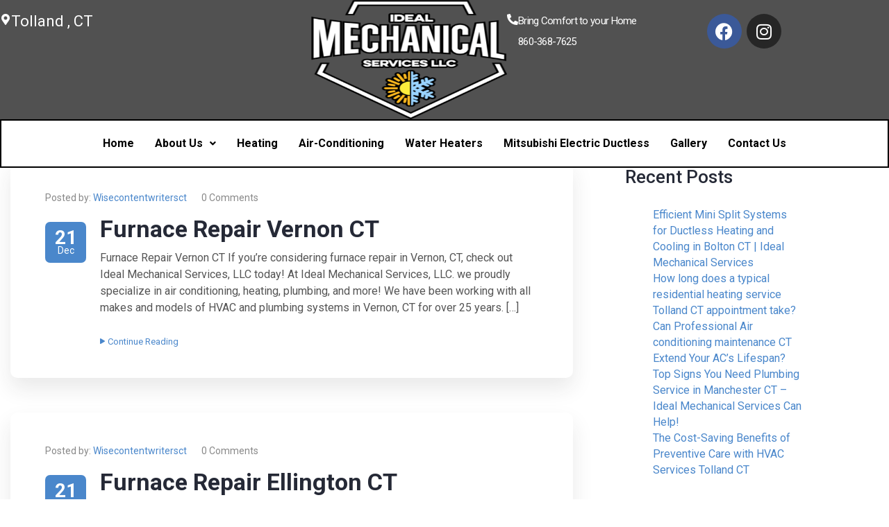

--- FILE ---
content_type: text/html; charset=UTF-8
request_url: https://idealmechanicalservices.com/2022/12/
body_size: 15671
content:


<!DOCTYPE html>
<html lang="en-US">
<head>
	<meta charset="UTF-8" />
	<meta name="viewport" content="width=device-width, initial-scale=1" />
	<link rel="profile" href="http://gmpg.org/xfn/11" />
	<link rel="pingback" href="https://idealmechanicalservices.com/xmlrpc.php" />
	<meta name='robots' content='noindex, follow' />
<meta property="og:title" content="Idealmechanical"/>
<meta property="og:description" content=""/>
<meta property="og:image" content="https://idealmechanicalservices.com/wp-content/uploads/2022/08/Untitled-design-2022-08-09T103537.503-300x169.png"/>
<meta property="og:image:width" content="300" />
<meta property="og:image:height" content="169" />
<meta property="og:image:type" content="image/png" />
<meta property="og:type" content="article"/>
<meta property="og:article:published_time" content="2022-12-21 12:42:24"/>
<meta property="og:article:modified_time" content="2023-06-26 11:42:44"/>
<meta property="og:article:tag" content="Vernon CT"/>
<meta name="twitter:card" content="summary">
<meta name="twitter:title" content="Idealmechanical"/>
<meta name="twitter:description" content=""/>
<meta name="twitter:image" content="https://idealmechanicalservices.com/wp-content/uploads/2022/08/Untitled-design-2022-08-09T103537.503-300x169.png"/>

	<!-- This site is optimized with the Yoast SEO plugin v26.6 - https://yoast.com/wordpress/plugins/seo/ -->
	<title>December 2022 - Idealmechanical</title>
	<meta property="og:url" content="https://idealmechanicalservices.com/2022/12/" />
	<meta property="og:site_name" content="Idealmechanical" />
	<script type="application/ld+json" class="yoast-schema-graph">{"@context":"https://schema.org","@graph":[{"@type":"CollectionPage","@id":"https://idealmechanicalservices.com/2022/12/","url":"https://idealmechanicalservices.com/2022/12/","name":"December 2022 - Idealmechanical","isPartOf":{"@id":"https://idealmechanicalservices.com/#website"},"inLanguage":"en-US"},{"@type":"WebSite","@id":"https://idealmechanicalservices.com/#website","url":"https://idealmechanicalservices.com/","name":"Idealmechanical","description":"","publisher":{"@id":"https://idealmechanicalservices.com/#organization"},"potentialAction":[{"@type":"SearchAction","target":{"@type":"EntryPoint","urlTemplate":"https://idealmechanicalservices.com/?s={search_term_string}"},"query-input":{"@type":"PropertyValueSpecification","valueRequired":true,"valueName":"search_term_string"}}],"inLanguage":"en-US"},{"@type":"Organization","@id":"https://idealmechanicalservices.com/#organization","name":"Idealmechanical","url":"https://idealmechanicalservices.com/","logo":{"@type":"ImageObject","inLanguage":"en-US","@id":"https://idealmechanicalservices.com/#/schema/logo/image/","url":"https://idealmechanicalservices.com/wp-content/uploads/2022/08/cropped-Matt-Ideal-Mechanical-Logo-Vectored.png","contentUrl":"https://idealmechanicalservices.com/wp-content/uploads/2022/08/cropped-Matt-Ideal-Mechanical-Logo-Vectored.png","width":499,"height":463,"caption":"Idealmechanical"},"image":{"@id":"https://idealmechanicalservices.com/#/schema/logo/image/"}}]}</script>
	<!-- / Yoast SEO plugin. -->


<link rel='dns-prefetch' href='//fonts.googleapis.com' />
<link rel="alternate" type="application/rss+xml" title="Idealmechanical &raquo; Feed" href="https://idealmechanicalservices.com/feed/" />
<link rel="alternate" type="application/rss+xml" title="Idealmechanical &raquo; Comments Feed" href="https://idealmechanicalservices.com/comments/feed/" />
<style id='wp-img-auto-sizes-contain-inline-css' type='text/css'>
img:is([sizes=auto i],[sizes^="auto," i]){contain-intrinsic-size:3000px 1500px}
/*# sourceURL=wp-img-auto-sizes-contain-inline-css */
</style>
<link rel='stylesheet' id='hfe-widgets-style-css' href='https://idealmechanicalservices.com/wp-content/plugins/header-footer-elementor/inc/widgets-css/frontend.css?ver=2.7.1' type='text/css' media='all' />
<style id='wp-emoji-styles-inline-css' type='text/css'>

	img.wp-smiley, img.emoji {
		display: inline !important;
		border: none !important;
		box-shadow: none !important;
		height: 1em !important;
		width: 1em !important;
		margin: 0 0.07em !important;
		vertical-align: -0.1em !important;
		background: none !important;
		padding: 0 !important;
	}
/*# sourceURL=wp-emoji-styles-inline-css */
</style>
<link rel='stylesheet' id='wp-block-library-css' href='https://idealmechanicalservices.com/wp-includes/css/dist/block-library/style.min.css?ver=6.9' type='text/css' media='all' />
<style id='wp-block-library-theme-inline-css' type='text/css'>
.wp-block-audio :where(figcaption){color:#555;font-size:13px;text-align:center}.is-dark-theme .wp-block-audio :where(figcaption){color:#ffffffa6}.wp-block-audio{margin:0 0 1em}.wp-block-code{border:1px solid #ccc;border-radius:4px;font-family:Menlo,Consolas,monaco,monospace;padding:.8em 1em}.wp-block-embed :where(figcaption){color:#555;font-size:13px;text-align:center}.is-dark-theme .wp-block-embed :where(figcaption){color:#ffffffa6}.wp-block-embed{margin:0 0 1em}.blocks-gallery-caption{color:#555;font-size:13px;text-align:center}.is-dark-theme .blocks-gallery-caption{color:#ffffffa6}:root :where(.wp-block-image figcaption){color:#555;font-size:13px;text-align:center}.is-dark-theme :root :where(.wp-block-image figcaption){color:#ffffffa6}.wp-block-image{margin:0 0 1em}.wp-block-pullquote{border-bottom:4px solid;border-top:4px solid;color:currentColor;margin-bottom:1.75em}.wp-block-pullquote :where(cite),.wp-block-pullquote :where(footer),.wp-block-pullquote__citation{color:currentColor;font-size:.8125em;font-style:normal;text-transform:uppercase}.wp-block-quote{border-left:.25em solid;margin:0 0 1.75em;padding-left:1em}.wp-block-quote cite,.wp-block-quote footer{color:currentColor;font-size:.8125em;font-style:normal;position:relative}.wp-block-quote:where(.has-text-align-right){border-left:none;border-right:.25em solid;padding-left:0;padding-right:1em}.wp-block-quote:where(.has-text-align-center){border:none;padding-left:0}.wp-block-quote.is-large,.wp-block-quote.is-style-large,.wp-block-quote:where(.is-style-plain){border:none}.wp-block-search .wp-block-search__label{font-weight:700}.wp-block-search__button{border:1px solid #ccc;padding:.375em .625em}:where(.wp-block-group.has-background){padding:1.25em 2.375em}.wp-block-separator.has-css-opacity{opacity:.4}.wp-block-separator{border:none;border-bottom:2px solid;margin-left:auto;margin-right:auto}.wp-block-separator.has-alpha-channel-opacity{opacity:1}.wp-block-separator:not(.is-style-wide):not(.is-style-dots){width:100px}.wp-block-separator.has-background:not(.is-style-dots){border-bottom:none;height:1px}.wp-block-separator.has-background:not(.is-style-wide):not(.is-style-dots){height:2px}.wp-block-table{margin:0 0 1em}.wp-block-table td,.wp-block-table th{word-break:normal}.wp-block-table :where(figcaption){color:#555;font-size:13px;text-align:center}.is-dark-theme .wp-block-table :where(figcaption){color:#ffffffa6}.wp-block-video :where(figcaption){color:#555;font-size:13px;text-align:center}.is-dark-theme .wp-block-video :where(figcaption){color:#ffffffa6}.wp-block-video{margin:0 0 1em}:root :where(.wp-block-template-part.has-background){margin-bottom:0;margin-top:0;padding:1.25em 2.375em}
/*# sourceURL=/wp-includes/css/dist/block-library/theme.min.css */
</style>
<style id='classic-theme-styles-inline-css' type='text/css'>
/*! This file is auto-generated */
.wp-block-button__link{color:#fff;background-color:#32373c;border-radius:9999px;box-shadow:none;text-decoration:none;padding:calc(.667em + 2px) calc(1.333em + 2px);font-size:1.125em}.wp-block-file__button{background:#32373c;color:#fff;text-decoration:none}
/*# sourceURL=/wp-includes/css/classic-themes.min.css */
</style>
<style id='global-styles-inline-css' type='text/css'>
:root{--wp--preset--aspect-ratio--square: 1;--wp--preset--aspect-ratio--4-3: 4/3;--wp--preset--aspect-ratio--3-4: 3/4;--wp--preset--aspect-ratio--3-2: 3/2;--wp--preset--aspect-ratio--2-3: 2/3;--wp--preset--aspect-ratio--16-9: 16/9;--wp--preset--aspect-ratio--9-16: 9/16;--wp--preset--color--black: #000000;--wp--preset--color--cyan-bluish-gray: #abb8c3;--wp--preset--color--white: #ffffff;--wp--preset--color--pale-pink: #f78da7;--wp--preset--color--vivid-red: #cf2e2e;--wp--preset--color--luminous-vivid-orange: #ff6900;--wp--preset--color--luminous-vivid-amber: #fcb900;--wp--preset--color--light-green-cyan: #7bdcb5;--wp--preset--color--vivid-green-cyan: #00d084;--wp--preset--color--pale-cyan-blue: #8ed1fc;--wp--preset--color--vivid-cyan-blue: #0693e3;--wp--preset--color--vivid-purple: #9b51e0;--wp--preset--gradient--vivid-cyan-blue-to-vivid-purple: linear-gradient(135deg,rgb(6,147,227) 0%,rgb(155,81,224) 100%);--wp--preset--gradient--light-green-cyan-to-vivid-green-cyan: linear-gradient(135deg,rgb(122,220,180) 0%,rgb(0,208,130) 100%);--wp--preset--gradient--luminous-vivid-amber-to-luminous-vivid-orange: linear-gradient(135deg,rgb(252,185,0) 0%,rgb(255,105,0) 100%);--wp--preset--gradient--luminous-vivid-orange-to-vivid-red: linear-gradient(135deg,rgb(255,105,0) 0%,rgb(207,46,46) 100%);--wp--preset--gradient--very-light-gray-to-cyan-bluish-gray: linear-gradient(135deg,rgb(238,238,238) 0%,rgb(169,184,195) 100%);--wp--preset--gradient--cool-to-warm-spectrum: linear-gradient(135deg,rgb(74,234,220) 0%,rgb(151,120,209) 20%,rgb(207,42,186) 40%,rgb(238,44,130) 60%,rgb(251,105,98) 80%,rgb(254,248,76) 100%);--wp--preset--gradient--blush-light-purple: linear-gradient(135deg,rgb(255,206,236) 0%,rgb(152,150,240) 100%);--wp--preset--gradient--blush-bordeaux: linear-gradient(135deg,rgb(254,205,165) 0%,rgb(254,45,45) 50%,rgb(107,0,62) 100%);--wp--preset--gradient--luminous-dusk: linear-gradient(135deg,rgb(255,203,112) 0%,rgb(199,81,192) 50%,rgb(65,88,208) 100%);--wp--preset--gradient--pale-ocean: linear-gradient(135deg,rgb(255,245,203) 0%,rgb(182,227,212) 50%,rgb(51,167,181) 100%);--wp--preset--gradient--electric-grass: linear-gradient(135deg,rgb(202,248,128) 0%,rgb(113,206,126) 100%);--wp--preset--gradient--midnight: linear-gradient(135deg,rgb(2,3,129) 0%,rgb(40,116,252) 100%);--wp--preset--font-size--small: 13px;--wp--preset--font-size--medium: 20px;--wp--preset--font-size--large: 36px;--wp--preset--font-size--x-large: 42px;--wp--preset--spacing--20: 0.44rem;--wp--preset--spacing--30: 0.67rem;--wp--preset--spacing--40: 1rem;--wp--preset--spacing--50: 1.5rem;--wp--preset--spacing--60: 2.25rem;--wp--preset--spacing--70: 3.38rem;--wp--preset--spacing--80: 5.06rem;--wp--preset--shadow--natural: 6px 6px 9px rgba(0, 0, 0, 0.2);--wp--preset--shadow--deep: 12px 12px 50px rgba(0, 0, 0, 0.4);--wp--preset--shadow--sharp: 6px 6px 0px rgba(0, 0, 0, 0.2);--wp--preset--shadow--outlined: 6px 6px 0px -3px rgb(255, 255, 255), 6px 6px rgb(0, 0, 0);--wp--preset--shadow--crisp: 6px 6px 0px rgb(0, 0, 0);}:where(.is-layout-flex){gap: 0.5em;}:where(.is-layout-grid){gap: 0.5em;}body .is-layout-flex{display: flex;}.is-layout-flex{flex-wrap: wrap;align-items: center;}.is-layout-flex > :is(*, div){margin: 0;}body .is-layout-grid{display: grid;}.is-layout-grid > :is(*, div){margin: 0;}:where(.wp-block-columns.is-layout-flex){gap: 2em;}:where(.wp-block-columns.is-layout-grid){gap: 2em;}:where(.wp-block-post-template.is-layout-flex){gap: 1.25em;}:where(.wp-block-post-template.is-layout-grid){gap: 1.25em;}.has-black-color{color: var(--wp--preset--color--black) !important;}.has-cyan-bluish-gray-color{color: var(--wp--preset--color--cyan-bluish-gray) !important;}.has-white-color{color: var(--wp--preset--color--white) !important;}.has-pale-pink-color{color: var(--wp--preset--color--pale-pink) !important;}.has-vivid-red-color{color: var(--wp--preset--color--vivid-red) !important;}.has-luminous-vivid-orange-color{color: var(--wp--preset--color--luminous-vivid-orange) !important;}.has-luminous-vivid-amber-color{color: var(--wp--preset--color--luminous-vivid-amber) !important;}.has-light-green-cyan-color{color: var(--wp--preset--color--light-green-cyan) !important;}.has-vivid-green-cyan-color{color: var(--wp--preset--color--vivid-green-cyan) !important;}.has-pale-cyan-blue-color{color: var(--wp--preset--color--pale-cyan-blue) !important;}.has-vivid-cyan-blue-color{color: var(--wp--preset--color--vivid-cyan-blue) !important;}.has-vivid-purple-color{color: var(--wp--preset--color--vivid-purple) !important;}.has-black-background-color{background-color: var(--wp--preset--color--black) !important;}.has-cyan-bluish-gray-background-color{background-color: var(--wp--preset--color--cyan-bluish-gray) !important;}.has-white-background-color{background-color: var(--wp--preset--color--white) !important;}.has-pale-pink-background-color{background-color: var(--wp--preset--color--pale-pink) !important;}.has-vivid-red-background-color{background-color: var(--wp--preset--color--vivid-red) !important;}.has-luminous-vivid-orange-background-color{background-color: var(--wp--preset--color--luminous-vivid-orange) !important;}.has-luminous-vivid-amber-background-color{background-color: var(--wp--preset--color--luminous-vivid-amber) !important;}.has-light-green-cyan-background-color{background-color: var(--wp--preset--color--light-green-cyan) !important;}.has-vivid-green-cyan-background-color{background-color: var(--wp--preset--color--vivid-green-cyan) !important;}.has-pale-cyan-blue-background-color{background-color: var(--wp--preset--color--pale-cyan-blue) !important;}.has-vivid-cyan-blue-background-color{background-color: var(--wp--preset--color--vivid-cyan-blue) !important;}.has-vivid-purple-background-color{background-color: var(--wp--preset--color--vivid-purple) !important;}.has-black-border-color{border-color: var(--wp--preset--color--black) !important;}.has-cyan-bluish-gray-border-color{border-color: var(--wp--preset--color--cyan-bluish-gray) !important;}.has-white-border-color{border-color: var(--wp--preset--color--white) !important;}.has-pale-pink-border-color{border-color: var(--wp--preset--color--pale-pink) !important;}.has-vivid-red-border-color{border-color: var(--wp--preset--color--vivid-red) !important;}.has-luminous-vivid-orange-border-color{border-color: var(--wp--preset--color--luminous-vivid-orange) !important;}.has-luminous-vivid-amber-border-color{border-color: var(--wp--preset--color--luminous-vivid-amber) !important;}.has-light-green-cyan-border-color{border-color: var(--wp--preset--color--light-green-cyan) !important;}.has-vivid-green-cyan-border-color{border-color: var(--wp--preset--color--vivid-green-cyan) !important;}.has-pale-cyan-blue-border-color{border-color: var(--wp--preset--color--pale-cyan-blue) !important;}.has-vivid-cyan-blue-border-color{border-color: var(--wp--preset--color--vivid-cyan-blue) !important;}.has-vivid-purple-border-color{border-color: var(--wp--preset--color--vivid-purple) !important;}.has-vivid-cyan-blue-to-vivid-purple-gradient-background{background: var(--wp--preset--gradient--vivid-cyan-blue-to-vivid-purple) !important;}.has-light-green-cyan-to-vivid-green-cyan-gradient-background{background: var(--wp--preset--gradient--light-green-cyan-to-vivid-green-cyan) !important;}.has-luminous-vivid-amber-to-luminous-vivid-orange-gradient-background{background: var(--wp--preset--gradient--luminous-vivid-amber-to-luminous-vivid-orange) !important;}.has-luminous-vivid-orange-to-vivid-red-gradient-background{background: var(--wp--preset--gradient--luminous-vivid-orange-to-vivid-red) !important;}.has-very-light-gray-to-cyan-bluish-gray-gradient-background{background: var(--wp--preset--gradient--very-light-gray-to-cyan-bluish-gray) !important;}.has-cool-to-warm-spectrum-gradient-background{background: var(--wp--preset--gradient--cool-to-warm-spectrum) !important;}.has-blush-light-purple-gradient-background{background: var(--wp--preset--gradient--blush-light-purple) !important;}.has-blush-bordeaux-gradient-background{background: var(--wp--preset--gradient--blush-bordeaux) !important;}.has-luminous-dusk-gradient-background{background: var(--wp--preset--gradient--luminous-dusk) !important;}.has-pale-ocean-gradient-background{background: var(--wp--preset--gradient--pale-ocean) !important;}.has-electric-grass-gradient-background{background: var(--wp--preset--gradient--electric-grass) !important;}.has-midnight-gradient-background{background: var(--wp--preset--gradient--midnight) !important;}.has-small-font-size{font-size: var(--wp--preset--font-size--small) !important;}.has-medium-font-size{font-size: var(--wp--preset--font-size--medium) !important;}.has-large-font-size{font-size: var(--wp--preset--font-size--large) !important;}.has-x-large-font-size{font-size: var(--wp--preset--font-size--x-large) !important;}
:where(.wp-block-post-template.is-layout-flex){gap: 1.25em;}:where(.wp-block-post-template.is-layout-grid){gap: 1.25em;}
:where(.wp-block-term-template.is-layout-flex){gap: 1.25em;}:where(.wp-block-term-template.is-layout-grid){gap: 1.25em;}
:where(.wp-block-columns.is-layout-flex){gap: 2em;}:where(.wp-block-columns.is-layout-grid){gap: 2em;}
:root :where(.wp-block-pullquote){font-size: 1.5em;line-height: 1.6;}
/*# sourceURL=global-styles-inline-css */
</style>
<link rel='stylesheet' id='contact-form-7-css' href='https://idealmechanicalservices.com/wp-content/plugins/contact-form-7/includes/css/styles.css?ver=6.1.4' type='text/css' media='all' />
<link rel='stylesheet' id='dscf7-math-captcha-style-css' href='https://idealmechanicalservices.com/wp-content/plugins/ds-cf7-math-captcha/assets/css/style.css?ver=1.0.0' type='text/css' media='' />
<link rel='stylesheet' id='hfe-style-css' href='https://idealmechanicalservices.com/wp-content/plugins/header-footer-elementor/assets/css/header-footer-elementor.css?ver=2.7.1' type='text/css' media='all' />
<link rel='stylesheet' id='elementor-icons-css' href='https://idealmechanicalservices.com/wp-content/plugins/elementor/assets/lib/eicons/css/elementor-icons.min.css?ver=5.45.0' type='text/css' media='all' />
<link rel='stylesheet' id='elementor-frontend-css' href='https://idealmechanicalservices.com/wp-content/plugins/elementor/assets/css/frontend.min.css?ver=3.34.0' type='text/css' media='all' />
<link rel='stylesheet' id='elementor-post-6-css' href='https://idealmechanicalservices.com/wp-content/uploads/elementor/css/post-6.css?ver=1766409744' type='text/css' media='all' />
<link rel='stylesheet' id='elementor-post-2688-css' href='https://idealmechanicalservices.com/wp-content/uploads/elementor/css/post-2688.css?ver=1766409745' type='text/css' media='all' />
<link rel='stylesheet' id='elementor-post-2430-css' href='https://idealmechanicalservices.com/wp-content/uploads/elementor/css/post-2430.css?ver=1767784666' type='text/css' media='all' />
<link rel='stylesheet' id='jquery-ui-smoothness-css' href='https://idealmechanicalservices.com/wp-content/plugins/contact-form-7/includes/js/jquery-ui/themes/smoothness/jquery-ui.min.css?ver=1.12.1' type='text/css' media='screen' />
<link rel='stylesheet' id='hfe-elementor-icons-css' href='https://idealmechanicalservices.com/wp-content/plugins/elementor/assets/lib/eicons/css/elementor-icons.min.css?ver=5.34.0' type='text/css' media='all' />
<link rel='stylesheet' id='hfe-icons-list-css' href='https://idealmechanicalservices.com/wp-content/plugins/elementor/assets/css/widget-icon-list.min.css?ver=3.24.3' type='text/css' media='all' />
<link rel='stylesheet' id='hfe-social-icons-css' href='https://idealmechanicalservices.com/wp-content/plugins/elementor/assets/css/widget-social-icons.min.css?ver=3.24.0' type='text/css' media='all' />
<link rel='stylesheet' id='hfe-social-share-icons-brands-css' href='https://idealmechanicalservices.com/wp-content/plugins/elementor/assets/lib/font-awesome/css/brands.css?ver=5.15.3' type='text/css' media='all' />
<link rel='stylesheet' id='hfe-social-share-icons-fontawesome-css' href='https://idealmechanicalservices.com/wp-content/plugins/elementor/assets/lib/font-awesome/css/fontawesome.css?ver=5.15.3' type='text/css' media='all' />
<link rel='stylesheet' id='hfe-nav-menu-icons-css' href='https://idealmechanicalservices.com/wp-content/plugins/elementor/assets/lib/font-awesome/css/solid.css?ver=5.15.3' type='text/css' media='all' />
<link rel='stylesheet' id='eael-general-css' href='https://idealmechanicalservices.com/wp-content/plugins/essential-addons-for-elementor-lite/assets/front-end/css/view/general.min.css?ver=6.5.4' type='text/css' media='all' />
<link rel='stylesheet' id='heacool-google-fonts-css' href='https://fonts.googleapis.com/css?family=Roboto%3A100%2C100i%2C300%2C300i%2C400%2C400i%2C500%2C500i%2C700%2C700i%2C900%2C900i%26display%3Dswap' type='text/css' media='all' />
<link rel='stylesheet' id='bootstrap-css' href='https://idealmechanicalservices.com/wp-content/themes/heacool/css/plugins/bootstrap.min.css?ver=6.9' type='text/css' media='all' />
<link rel='stylesheet' id='bootstrap-datetimepicker-css' href='https://idealmechanicalservices.com/wp-content/themes/heacool/css/plugins/bootstrap-datetimepicker.css?ver=6.9' type='text/css' media='all' />
<link rel='stylesheet' id='animate-css' href='https://idealmechanicalservices.com/wp-content/themes/heacool/css/plugins/animate.min.css?ver=6.9' type='text/css' media='all' />
<link rel='stylesheet' id='font-awesome-css' href='https://idealmechanicalservices.com/wp-content/plugins/elementor/assets/lib/font-awesome/css/font-awesome.min.css?ver=4.7.0' type='text/css' media='all' />
<link rel='stylesheet' id='slick-css' href='https://idealmechanicalservices.com/wp-content/themes/heacool/css/plugins/slick.css?ver=6.9' type='text/css' media='all' />
<link rel='stylesheet' id='heacool-style-css' href='https://idealmechanicalservices.com/wp-content/themes/heacool/style.css?ver=1769653223' type='text/css' media='all' />
<link rel='stylesheet' id='heacool-responsive-css' href='https://idealmechanicalservices.com/wp-content/themes/heacool/css/responsive.css?ver=6.9' type='text/css' media='all' />
<link rel='stylesheet' id='iconfont-css' href='https://idealmechanicalservices.com/wp-content/themes/heacool/iconfont/style.css?ver=6.9' type='text/css' media='all' />
<link rel='stylesheet' id='heacool-heat-cool-style-css' href='https://idealmechanicalservices.com/wp-content/themes/heacool/css/heat-cool-style.css?ver=6.9' type='text/css' media='all' />
<link rel='stylesheet' id='heacool-heat-cool-tosny-css' href='https://idealmechanicalservices.com/wp-content/themes/heacool/css/heat-cool-tosny.css?ver=6.9' type='text/css' media='all' />
<link rel='stylesheet' id='heacool-heat-cool-tny-css' href='https://idealmechanicalservices.com/wp-content/themes/heacool/css/heat-tny-style.css?ver=6.9' type='text/css' media='all' />
<link rel='stylesheet' id='lightbox-css' href='https://idealmechanicalservices.com/wp-content/themes/heacool/css/lightbox.css?ver=6.9' type='text/css' media='all' />
<link rel='stylesheet' id='elementor-gf-roboto-css' href='https://fonts.googleapis.com/css?family=Roboto:100,100italic,200,200italic,300,300italic,400,400italic,500,500italic,600,600italic,700,700italic,800,800italic,900,900italic&#038;display=auto' type='text/css' media='all' />
<link rel='stylesheet' id='elementor-gf-robotoslab-css' href='https://fonts.googleapis.com/css?family=Roboto+Slab:100,100italic,200,200italic,300,300italic,400,400italic,500,500italic,600,600italic,700,700italic,800,800italic,900,900italic&#038;display=auto' type='text/css' media='all' />
<link rel='stylesheet' id='elementor-icons-shared-0-css' href='https://idealmechanicalservices.com/wp-content/plugins/elementor/assets/lib/font-awesome/css/fontawesome.min.css?ver=5.15.3' type='text/css' media='all' />
<link rel='stylesheet' id='elementor-icons-fa-solid-css' href='https://idealmechanicalservices.com/wp-content/plugins/elementor/assets/lib/font-awesome/css/solid.min.css?ver=5.15.3' type='text/css' media='all' />
<link rel='stylesheet' id='elementor-icons-fa-brands-css' href='https://idealmechanicalservices.com/wp-content/plugins/elementor/assets/lib/font-awesome/css/brands.min.css?ver=5.15.3' type='text/css' media='all' />
<link rel='stylesheet' id='elementor-icons-fa-regular-css' href='https://idealmechanicalservices.com/wp-content/plugins/elementor/assets/lib/font-awesome/css/regular.min.css?ver=5.15.3' type='text/css' media='all' />
<script type="text/javascript" src="https://idealmechanicalservices.com/wp-includes/js/jquery/jquery.min.js?ver=3.7.1" id="jquery-core-js"></script>
<script type="text/javascript" src="https://idealmechanicalservices.com/wp-includes/js/jquery/jquery-migrate.min.js?ver=3.4.1" id="jquery-migrate-js"></script>
<script type="text/javascript" id="jquery-js-after">
/* <![CDATA[ */
!function($){"use strict";$(document).ready(function(){$(this).scrollTop()>100&&$(".hfe-scroll-to-top-wrap").removeClass("hfe-scroll-to-top-hide"),$(window).scroll(function(){$(this).scrollTop()<100?$(".hfe-scroll-to-top-wrap").fadeOut(300):$(".hfe-scroll-to-top-wrap").fadeIn(300)}),$(".hfe-scroll-to-top-wrap").on("click",function(){$("html, body").animate({scrollTop:0},300);return!1})})}(jQuery);
!function($){'use strict';$(document).ready(function(){var bar=$('.hfe-reading-progress-bar');if(!bar.length)return;$(window).on('scroll',function(){var s=$(window).scrollTop(),d=$(document).height()-$(window).height(),p=d? s/d*100:0;bar.css('width',p+'%')});});}(jQuery);
//# sourceURL=jquery-js-after
/* ]]> */
</script>
<link rel="https://api.w.org/" href="https://idealmechanicalservices.com/wp-json/" /><link rel="EditURI" type="application/rsd+xml" title="RSD" href="https://idealmechanicalservices.com/xmlrpc.php?rsd" />
<meta name="generator" content="WordPress 6.9" />
<meta name="generator" content="Redux 4.5.9" /><meta name="ti-site-data" content="[base64]" /><meta name="generator" content="Elementor 3.34.0; features: additional_custom_breakpoints; settings: css_print_method-external, google_font-enabled, font_display-auto">
<style type="text/css">.recentcomments a{display:inline !important;padding:0 !important;margin:0 !important;}</style>			<style>
				.e-con.e-parent:nth-of-type(n+4):not(.e-lazyloaded):not(.e-no-lazyload),
				.e-con.e-parent:nth-of-type(n+4):not(.e-lazyloaded):not(.e-no-lazyload) * {
					background-image: none !important;
				}
				@media screen and (max-height: 1024px) {
					.e-con.e-parent:nth-of-type(n+3):not(.e-lazyloaded):not(.e-no-lazyload),
					.e-con.e-parent:nth-of-type(n+3):not(.e-lazyloaded):not(.e-no-lazyload) * {
						background-image: none !important;
					}
				}
				@media screen and (max-height: 640px) {
					.e-con.e-parent:nth-of-type(n+2):not(.e-lazyloaded):not(.e-no-lazyload),
					.e-con.e-parent:nth-of-type(n+2):not(.e-lazyloaded):not(.e-no-lazyload) * {
						background-image: none !important;
					}
				}
			</style>
			<link rel="icon" href="https://idealmechanicalservices.com/wp-content/uploads/2022/08/cropped-cropped-Matt-Ideal-Mechanical-Logo-Vectored-32x32.png" sizes="32x32" />
<link rel="icon" href="https://idealmechanicalservices.com/wp-content/uploads/2022/08/cropped-cropped-Matt-Ideal-Mechanical-Logo-Vectored-192x192.png" sizes="192x192" />
<link rel="apple-touch-icon" href="https://idealmechanicalservices.com/wp-content/uploads/2022/08/cropped-cropped-Matt-Ideal-Mechanical-Logo-Vectored-180x180.png" />
<meta name="msapplication-TileImage" content="https://idealmechanicalservices.com/wp-content/uploads/2022/08/cropped-cropped-Matt-Ideal-Mechanical-Logo-Vectored-270x270.png" />
		<style type="text/css" id="wp-custom-css">
			.header-code-one .top_header .logo
{
	text-align: center;
}
.toggle-item>h2
{
	font-size:12px!important;
}
.vustom-page-title
{
	display:none!important;
}
.layout2 .page-content
{
	padding:0px
}
.layout2 .pt_carousel .slick-next, .layout2 .pt_carousel .slick-prev
{
	display:none;
}

.single-post .blog-info li{
	  list-style-type: unset;
}
.single-post .blog-info li::marker {
 color: #555555;
}

.dscf7-captcha-container {
     background: transparent !important; 
}
.customsec  .col-lg-4 {
    width: 50%;
}
@media only screen and (max-width: 600px) {
.slick-slide img
	{
	height: 267px!important;
	
	}
	.banner-slide
	{
		height:360px!important;
	}
	.customsec  .col-lg-4 {
    width: 100%;
}
}		</style>
		</head>

<body class="archive date wp-custom-logo wp-embed-responsive wp-theme-heacool ehf-header ehf-footer ehf-template-heacool ehf-stylesheet-heacool home layout2 base-hitcool elementor-default elementor-kit-6">
<div id="page" class="hfeed site">

		<header id="masthead" itemscope="itemscope" itemtype="https://schema.org/WPHeader">
			<p class="main-title bhf-hidden" itemprop="headline"><a href="https://idealmechanicalservices.com" title="Idealmechanical" rel="home">Idealmechanical</a></p>
					<div data-elementor-type="wp-post" data-elementor-id="2688" class="elementor elementor-2688">
						<section class="elementor-section elementor-top-section elementor-element elementor-element-07bca99 elementor-section-boxed elementor-section-height-default elementor-section-height-default" data-id="07bca99" data-element_type="section" data-settings="{&quot;background_background&quot;:&quot;classic&quot;}">
						<div class="elementor-container elementor-column-gap-no">
					<div class="elementor-column elementor-col-20 elementor-top-column elementor-element elementor-element-669b20f" data-id="669b20f" data-element_type="column">
			<div class="elementor-widget-wrap elementor-element-populated">
						<div class="elementor-element elementor-element-782d3ce elementor-hidden-mobile elementor-widget elementor-widget-spacer" data-id="782d3ce" data-element_type="widget" data-widget_type="spacer.default">
				<div class="elementor-widget-container">
							<div class="elementor-spacer">
			<div class="elementor-spacer-inner"></div>
		</div>
						</div>
				</div>
				<div class="elementor-element elementor-element-290c45f elementor-position-inline-start elementor-view-default elementor-mobile-position-block-start elementor-widget elementor-widget-icon-box" data-id="290c45f" data-element_type="widget" data-widget_type="icon-box.default">
				<div class="elementor-widget-container">
							<div class="elementor-icon-box-wrapper">

						<div class="elementor-icon-box-icon">
				<span  class="elementor-icon">
				<i aria-hidden="true" class="fas fa-map-marker-alt"></i>				</span>
			</div>
			
						<div class="elementor-icon-box-content">

									<h4 class="elementor-icon-box-title">
						<span  >
							Tolland , CT						</span>
					</h4>
				
				
			</div>
			
		</div>
						</div>
				</div>
					</div>
		</div>
				<div class="elementor-column elementor-col-20 elementor-top-column elementor-element elementor-element-a96d9cb" data-id="a96d9cb" data-element_type="column">
			<div class="elementor-widget-wrap elementor-element-populated">
						<div class="elementor-element elementor-element-35890d7 elementor-widget elementor-widget-spacer" data-id="35890d7" data-element_type="widget" data-widget_type="spacer.default">
				<div class="elementor-widget-container">
							<div class="elementor-spacer">
			<div class="elementor-spacer-inner"></div>
		</div>
						</div>
				</div>
				<div class="elementor-element elementor-element-5fd1e51 elementor-widget elementor-widget-text-editor" data-id="5fd1e51" data-element_type="widget" data-widget_type="text-editor.default">
				<div class="elementor-widget-container">
									<script src="https://apps.elfsight.com/p/platform.js" defer></script>
<div class="elfsight-app-7f3b9005-7258-415a-af73-3202748b5e21"></div>								</div>
				</div>
				<div class="elementor-element elementor-element-7f5038e elementor-hidden-desktop elementor-hidden-tablet elementor-hidden-mobile elementor-widget elementor-widget-icon-box" data-id="7f5038e" data-element_type="widget" data-widget_type="icon-box.default">
				<div class="elementor-widget-container">
							<div class="elementor-icon-box-wrapper">

			
						<div class="elementor-icon-box-content">

				
									<p class="elementor-icon-box-description">
						
<div class="elfsight-app-f5d1fccd-9959-4b0c-9bb7-1a5ff9e139d3"></div>					</p>
				
			</div>
			
		</div>
						</div>
				</div>
					</div>
		</div>
				<div class="elementor-column elementor-col-20 elementor-top-column elementor-element elementor-element-d3b5355" data-id="d3b5355" data-element_type="column">
			<div class="elementor-widget-wrap elementor-element-populated">
						<div class="elementor-element elementor-element-4fddb2c elementor-widget elementor-widget-image" data-id="4fddb2c" data-element_type="widget" data-widget_type="image.default">
				<div class="elementor-widget-container">
																<a href="https://idealmechanicalservices.com/">
							<img fetchpriority="high" width="300" height="278" src="https://idealmechanicalservices.com/wp-content/uploads/2022/08/Matt-Ideal-Mechanical-Logo-Vectored-300x278.png" class="attachment-medium size-medium wp-image-3898" alt="" srcset="https://idealmechanicalservices.com/wp-content/uploads/2022/08/Matt-Ideal-Mechanical-Logo-Vectored-300x278.png 300w, https://idealmechanicalservices.com/wp-content/uploads/2022/08/Matt-Ideal-Mechanical-Logo-Vectored.png 500w" sizes="(max-width: 300px) 100vw, 300px" />								</a>
															</div>
				</div>
					</div>
		</div>
				<div class="elementor-column elementor-col-20 elementor-top-column elementor-element elementor-element-d5d4ba4" data-id="d5d4ba4" data-element_type="column">
			<div class="elementor-widget-wrap elementor-element-populated">
						<div class="elementor-element elementor-element-a35b139 elementor-widget elementor-widget-spacer" data-id="a35b139" data-element_type="widget" data-widget_type="spacer.default">
				<div class="elementor-widget-container">
							<div class="elementor-spacer">
			<div class="elementor-spacer-inner"></div>
		</div>
						</div>
				</div>
				<div class="elementor-element elementor-element-9bb4946 elementor-position-inline-start elementor-view-default elementor-mobile-position-block-start elementor-widget elementor-widget-icon-box" data-id="9bb4946" data-element_type="widget" data-widget_type="icon-box.default">
				<div class="elementor-widget-container">
							<div class="elementor-icon-box-wrapper">

						<div class="elementor-icon-box-icon">
				<a href="tel:860-368-7625" class="elementor-icon" tabindex="-1" aria-label="Bring Comfort to your Home">
				<i aria-hidden="true" class="fas fa-phone-alt"></i>				</a>
			</div>
			
						<div class="elementor-icon-box-content">

									<h4 class="elementor-icon-box-title">
						<a href="tel:860-368-7625" >
							Bring Comfort to your Home						</a>
					</h4>
				
									<p class="elementor-icon-box-description">
						860-368-7625					</p>
				
			</div>
			
		</div>
						</div>
				</div>
					</div>
		</div>
				<div class="elementor-column elementor-col-20 elementor-top-column elementor-element elementor-element-ffcd8cb" data-id="ffcd8cb" data-element_type="column">
			<div class="elementor-widget-wrap elementor-element-populated">
						<div class="elementor-element elementor-element-76f128c elementor-widget elementor-widget-spacer" data-id="76f128c" data-element_type="widget" data-widget_type="spacer.default">
				<div class="elementor-widget-container">
							<div class="elementor-spacer">
			<div class="elementor-spacer-inner"></div>
		</div>
						</div>
				</div>
				<div class="elementor-element elementor-element-d799c86 elementor-shape-circle elementor-grid-0 e-grid-align-center elementor-widget elementor-widget-social-icons" data-id="d799c86" data-element_type="widget" data-widget_type="social-icons.default">
				<div class="elementor-widget-container">
							<div class="elementor-social-icons-wrapper elementor-grid" role="list">
							<span class="elementor-grid-item" role="listitem">
					<a class="elementor-icon elementor-social-icon elementor-social-icon-facebook elementor-repeater-item-096bff1" href="https://www.facebook.com/Idealmechanicalservices/" target="_blank">
						<span class="elementor-screen-only">Facebook</span>
						<i aria-hidden="true" class="fab fa-facebook"></i>					</a>
				</span>
							<span class="elementor-grid-item" role="listitem">
					<a class="elementor-icon elementor-social-icon elementor-social-icon-instagram elementor-repeater-item-c04b9e3" href="https://www.instagram.com/idealmechanicalservices/" target="_blank">
						<span class="elementor-screen-only">Instagram</span>
						<i aria-hidden="true" class="fab fa-instagram"></i>					</a>
				</span>
					</div>
						</div>
				</div>
					</div>
		</div>
					</div>
		</section>
				<section class="elementor-section elementor-top-section elementor-element elementor-element-2649c5a elementor-section-full_width elementor-section-stretched elementor-section-height-default elementor-section-height-default" data-id="2649c5a" data-element_type="section" data-settings="{&quot;stretch_section&quot;:&quot;section-stretched&quot;,&quot;background_background&quot;:&quot;classic&quot;}">
						<div class="elementor-container elementor-column-gap-default">
					<div class="elementor-column elementor-col-100 elementor-top-column elementor-element elementor-element-1c6cde3" data-id="1c6cde3" data-element_type="column">
			<div class="elementor-widget-wrap elementor-element-populated">
						<div class="elementor-element elementor-element-494c15c hfe-nav-menu__align-center hfe-nav-menu__breakpoint-mobile hfe-submenu-icon-arrow hfe-submenu-animation-none hfe-link-redirect-child elementor-widget elementor-widget-navigation-menu" data-id="494c15c" data-element_type="widget" data-settings="{&quot;padding_horizontal_menu_item&quot;:{&quot;unit&quot;:&quot;px&quot;,&quot;size&quot;:15,&quot;sizes&quot;:[]},&quot;padding_horizontal_menu_item_tablet&quot;:{&quot;unit&quot;:&quot;px&quot;,&quot;size&quot;:&quot;&quot;,&quot;sizes&quot;:[]},&quot;padding_horizontal_menu_item_mobile&quot;:{&quot;unit&quot;:&quot;px&quot;,&quot;size&quot;:&quot;&quot;,&quot;sizes&quot;:[]},&quot;padding_vertical_menu_item&quot;:{&quot;unit&quot;:&quot;px&quot;,&quot;size&quot;:15,&quot;sizes&quot;:[]},&quot;padding_vertical_menu_item_tablet&quot;:{&quot;unit&quot;:&quot;px&quot;,&quot;size&quot;:&quot;&quot;,&quot;sizes&quot;:[]},&quot;padding_vertical_menu_item_mobile&quot;:{&quot;unit&quot;:&quot;px&quot;,&quot;size&quot;:&quot;&quot;,&quot;sizes&quot;:[]},&quot;menu_space_between&quot;:{&quot;unit&quot;:&quot;px&quot;,&quot;size&quot;:&quot;&quot;,&quot;sizes&quot;:[]},&quot;menu_space_between_tablet&quot;:{&quot;unit&quot;:&quot;px&quot;,&quot;size&quot;:&quot;&quot;,&quot;sizes&quot;:[]},&quot;menu_space_between_mobile&quot;:{&quot;unit&quot;:&quot;px&quot;,&quot;size&quot;:&quot;&quot;,&quot;sizes&quot;:[]},&quot;menu_row_space&quot;:{&quot;unit&quot;:&quot;px&quot;,&quot;size&quot;:&quot;&quot;,&quot;sizes&quot;:[]},&quot;menu_row_space_tablet&quot;:{&quot;unit&quot;:&quot;px&quot;,&quot;size&quot;:&quot;&quot;,&quot;sizes&quot;:[]},&quot;menu_row_space_mobile&quot;:{&quot;unit&quot;:&quot;px&quot;,&quot;size&quot;:&quot;&quot;,&quot;sizes&quot;:[]},&quot;dropdown_border_radius&quot;:{&quot;unit&quot;:&quot;px&quot;,&quot;top&quot;:&quot;&quot;,&quot;right&quot;:&quot;&quot;,&quot;bottom&quot;:&quot;&quot;,&quot;left&quot;:&quot;&quot;,&quot;isLinked&quot;:true},&quot;dropdown_border_radius_tablet&quot;:{&quot;unit&quot;:&quot;px&quot;,&quot;top&quot;:&quot;&quot;,&quot;right&quot;:&quot;&quot;,&quot;bottom&quot;:&quot;&quot;,&quot;left&quot;:&quot;&quot;,&quot;isLinked&quot;:true},&quot;dropdown_border_radius_mobile&quot;:{&quot;unit&quot;:&quot;px&quot;,&quot;top&quot;:&quot;&quot;,&quot;right&quot;:&quot;&quot;,&quot;bottom&quot;:&quot;&quot;,&quot;left&quot;:&quot;&quot;,&quot;isLinked&quot;:true},&quot;width_dropdown_item&quot;:{&quot;unit&quot;:&quot;px&quot;,&quot;size&quot;:&quot;220&quot;,&quot;sizes&quot;:[]},&quot;width_dropdown_item_tablet&quot;:{&quot;unit&quot;:&quot;px&quot;,&quot;size&quot;:&quot;&quot;,&quot;sizes&quot;:[]},&quot;width_dropdown_item_mobile&quot;:{&quot;unit&quot;:&quot;px&quot;,&quot;size&quot;:&quot;&quot;,&quot;sizes&quot;:[]},&quot;padding_horizontal_dropdown_item&quot;:{&quot;unit&quot;:&quot;px&quot;,&quot;size&quot;:&quot;&quot;,&quot;sizes&quot;:[]},&quot;padding_horizontal_dropdown_item_tablet&quot;:{&quot;unit&quot;:&quot;px&quot;,&quot;size&quot;:&quot;&quot;,&quot;sizes&quot;:[]},&quot;padding_horizontal_dropdown_item_mobile&quot;:{&quot;unit&quot;:&quot;px&quot;,&quot;size&quot;:&quot;&quot;,&quot;sizes&quot;:[]},&quot;padding_vertical_dropdown_item&quot;:{&quot;unit&quot;:&quot;px&quot;,&quot;size&quot;:15,&quot;sizes&quot;:[]},&quot;padding_vertical_dropdown_item_tablet&quot;:{&quot;unit&quot;:&quot;px&quot;,&quot;size&quot;:&quot;&quot;,&quot;sizes&quot;:[]},&quot;padding_vertical_dropdown_item_mobile&quot;:{&quot;unit&quot;:&quot;px&quot;,&quot;size&quot;:&quot;&quot;,&quot;sizes&quot;:[]},&quot;distance_from_menu&quot;:{&quot;unit&quot;:&quot;px&quot;,&quot;size&quot;:&quot;&quot;,&quot;sizes&quot;:[]},&quot;distance_from_menu_tablet&quot;:{&quot;unit&quot;:&quot;px&quot;,&quot;size&quot;:&quot;&quot;,&quot;sizes&quot;:[]},&quot;distance_from_menu_mobile&quot;:{&quot;unit&quot;:&quot;px&quot;,&quot;size&quot;:&quot;&quot;,&quot;sizes&quot;:[]},&quot;toggle_size&quot;:{&quot;unit&quot;:&quot;px&quot;,&quot;size&quot;:&quot;&quot;,&quot;sizes&quot;:[]},&quot;toggle_size_tablet&quot;:{&quot;unit&quot;:&quot;px&quot;,&quot;size&quot;:&quot;&quot;,&quot;sizes&quot;:[]},&quot;toggle_size_mobile&quot;:{&quot;unit&quot;:&quot;px&quot;,&quot;size&quot;:&quot;&quot;,&quot;sizes&quot;:[]},&quot;toggle_border_width&quot;:{&quot;unit&quot;:&quot;px&quot;,&quot;size&quot;:&quot;&quot;,&quot;sizes&quot;:[]},&quot;toggle_border_width_tablet&quot;:{&quot;unit&quot;:&quot;px&quot;,&quot;size&quot;:&quot;&quot;,&quot;sizes&quot;:[]},&quot;toggle_border_width_mobile&quot;:{&quot;unit&quot;:&quot;px&quot;,&quot;size&quot;:&quot;&quot;,&quot;sizes&quot;:[]},&quot;toggle_border_radius&quot;:{&quot;unit&quot;:&quot;px&quot;,&quot;size&quot;:&quot;&quot;,&quot;sizes&quot;:[]},&quot;toggle_border_radius_tablet&quot;:{&quot;unit&quot;:&quot;px&quot;,&quot;size&quot;:&quot;&quot;,&quot;sizes&quot;:[]},&quot;toggle_border_radius_mobile&quot;:{&quot;unit&quot;:&quot;px&quot;,&quot;size&quot;:&quot;&quot;,&quot;sizes&quot;:[]}}" data-widget_type="navigation-menu.default">
				<div class="elementor-widget-container">
								<div class="hfe-nav-menu hfe-layout-horizontal hfe-nav-menu-layout horizontal hfe-pointer__none" data-layout="horizontal">
				<div role="button" class="hfe-nav-menu__toggle elementor-clickable" tabindex="0" aria-label="Menu Toggle">
					<span class="screen-reader-text">Menu</span>
					<div class="hfe-nav-menu-icon">
						<i aria-hidden="true"  class="fas fa-align-justify"></i>					</div>
				</div>
				<nav class="hfe-nav-menu__layout-horizontal hfe-nav-menu__submenu-arrow" data-toggle-icon="&lt;i aria-hidden=&quot;true&quot; tabindex=&quot;0&quot; class=&quot;fas fa-align-justify&quot;&gt;&lt;/i&gt;" data-close-icon="&lt;i aria-hidden=&quot;true&quot; tabindex=&quot;0&quot; class=&quot;far fa-window-close&quot;&gt;&lt;/i&gt;" data-full-width="yes">
					<ul id="menu-1-494c15c" class="hfe-nav-menu"><li id="menu-item-1746" class="menu-item menu-item-type-post_type menu-item-object-page menu-item-home parent hfe-creative-menu"><a href="https://idealmechanicalservices.com/" class = "hfe-menu-item">Home</a></li>
<li id="menu-item-1747" class="menu-item menu-item-type-post_type menu-item-object-page menu-item-has-children parent hfe-has-submenu hfe-creative-menu"><div class="hfe-has-submenu-container" tabindex="0" role="button" aria-haspopup="true" aria-expanded="false"><a href="https://idealmechanicalservices.com/about-us-best-hvac-service-tolland-ct/" class = "hfe-menu-item">About Us<span class='hfe-menu-toggle sub-arrow hfe-menu-child-0'><i class='fa'></i></span></a></div>
<ul class="sub-menu">
	<li id="menu-item-1752" class="menu-item menu-item-type-post_type menu-item-object-page current_page_parent hfe-creative-menu"><a href="https://idealmechanicalservices.com/blog-hvac-service-tolland-ct/" class = "hfe-sub-menu-item">Blog</a></li>
	<li id="menu-item-1750" class="menu-item menu-item-type-post_type menu-item-object-page hfe-creative-menu"><a href="https://idealmechanicalservices.com/faqs-hvac-and-plumbing-tolland-ct/" class = "hfe-sub-menu-item">Faqs</a></li>
	<li id="menu-item-3015" class="menu-item menu-item-type-post_type menu-item-object-page hfe-creative-menu"><a href="https://idealmechanicalservices.com/review/" class = "hfe-sub-menu-item">Review</a></li>
</ul>
</li>
<li id="menu-item-2548" class="menu-item menu-item-type-post_type menu-item-object-page parent hfe-creative-menu"><a href="https://idealmechanicalservices.com/heating-services-tolland-ct/" class = "hfe-menu-item">Heating</a></li>
<li id="menu-item-2554" class="menu-item menu-item-type-post_type menu-item-object-page parent hfe-creative-menu"><a href="https://idealmechanicalservices.com/air-conditioning-service-tolland-ct/" class = "hfe-menu-item">Air-Conditioning</a></li>
<li id="menu-item-2650" class="menu-item menu-item-type-post_type menu-item-object-page parent hfe-creative-menu"><a href="https://idealmechanicalservices.com/water-heaters-tolland-ct/" class = "hfe-menu-item">Water Heaters</a></li>
<li id="menu-item-2999" class="menu-item menu-item-type-post_type menu-item-object-page parent hfe-creative-menu"><a href="https://idealmechanicalservices.com/mitsubishi-electric-ductless-tolland-ct/" class = "hfe-menu-item">Mitsubishi Electric Ductless</a></li>
<li id="menu-item-1749" class="menu-item menu-item-type-post_type menu-item-object-page parent hfe-creative-menu"><a href="https://idealmechanicalservices.com/gallery-hvac-photoa-tolland-ct/" class = "hfe-menu-item">Gallery</a></li>
<li id="menu-item-1751" class="menu-item menu-item-type-post_type menu-item-object-page parent hfe-creative-menu"><a href="https://idealmechanicalservices.com/contact-hvac-service-tolland-ct/" class = "hfe-menu-item">Contact Us</a></li>
</ul> 
				</nav>
			</div>
							</div>
				</div>
					</div>
		</div>
					</div>
		</section>
				</div>
				</header>

	        <div class="page-content">
            <div class="container">
                <div class="blog-page">
                    <div class="row">
                                                    <div class="col-lg-9">
                                                        <div class="blog_posts">
                                <div class="blog-post">
	<div id="post-3771" class="post-3771 post type-post status-publish format-standard hentry category-heating-services category-quality-service-repairs tag-vernon-ct">
			<div class="blog-img">
		 	</div>
	<div class="blog-info">
			<ul class="meta">
		<li>
			<span>Posted by:</span> <a href="https://idealmechanicalservices.com/author/wisecontentwritersct/" class="admin">Wisecontentwritersct</a>  
		</li>
		<li><a href="https://idealmechanicalservices.com/furnace-repair-vernon-ct/">
		0 Comments		</a></li>
	</ul><!--meta end-->
				<div class="blog_dv">
			<span class="posted_date">  <span class="post_date_full">21</span> <b>Dec</b> </span>
			<div class="blog_ttl">
				<h2 class="post-title"><a href="https://idealmechanicalservices.com/furnace-repair-vernon-ct/">Furnace Repair Vernon CT</a></h2>
				<p>Furnace Repair Vernon CT If you&#8217;re considering furnace repair in Vernon, CT, check out Ideal Mechanical Services, LLC today! At Ideal Mechanical Services, LLC. we proudly specialize in air conditioning, heating, plumbing, and more! We have been working with all makes and models of HVAC and plumbing systems in Vernon, CT for over 25 years. [&hellip;]</p>
				<a href="https://idealmechanicalservices.com/furnace-repair-vernon-ct/"><i class="fa fa-play"></i>Continue Reading</a>
			</div>
		</div>
		<div class="clearfix"></div>
		  	</div><!--blog-info end-->
</div>
</div>
<div class="blog-post">
	<div id="post-3769" class="post-3769 post type-post status-publish format-standard hentry category-heating-services category-quality-service-repairs tag-ellington-ct">
			<div class="blog-img">
		 	</div>
	<div class="blog-info">
			<ul class="meta">
		<li>
			<span>Posted by:</span> <a href="https://idealmechanicalservices.com/author/wisecontentwritersct/" class="admin">Wisecontentwritersct</a>  
		</li>
		<li><a href="https://idealmechanicalservices.com/furnace-repair-ellington-ct/">
		0 Comments		</a></li>
	</ul><!--meta end-->
				<div class="blog_dv">
			<span class="posted_date">  <span class="post_date_full">21</span> <b>Dec</b> </span>
			<div class="blog_ttl">
				<h2 class="post-title"><a href="https://idealmechanicalservices.com/furnace-repair-ellington-ct/">Furnace Repair Ellington CT</a></h2>
				<p>Furnace Repair Ellington CT Are you contemplating whether you need furnace repair in Ellington, CT? Look no further than Ideal Mechanical Services, LLC for help! At Ideal Mechanical Services, LLC. we specialize in heating, air conditioning, plumbing, and more! With over 25 years of experience handling all makes and models of HVAC and plumbing systems [&hellip;]</p>
				<a href="https://idealmechanicalservices.com/furnace-repair-ellington-ct/"><i class="fa fa-play"></i>Continue Reading</a>
			</div>
		</div>
		<div class="clearfix"></div>
		  	</div><!--blog-info end-->
</div>
</div>
<div class="blog-post">
	<div id="post-2001" class="post-2001 post type-post status-publish format-standard has-post-thumbnail hentry category-cooling-services category-quality-energy-evaluations tag-air-conditioning tag-hvac tag-split-systems">
			<div class="blog-img">
		 			<img src="https://idealmechanicalservices.com/wp-content/uploads/2019/12/blog2.jpg" alt="Img">
					</div>
	<div class="blog-info">
			<ul class="meta">
		<li>
			<span>Posted by:</span> <a href="https://idealmechanicalservices.com/author/admin/" class="admin">Admin</a>  
		</li>
		<li><a href="https://idealmechanicalservices.com/best-air-conditioning-service-in-coventry-ct/">
		0 Comments		</a></li>
	</ul><!--meta end-->
				<div class="blog_dv">
			<span class="posted_date">  <span class="post_date_full">02</span> <b>Dec</b> </span>
			<div class="blog_ttl">
				<h2 class="post-title"><a href="https://idealmechanicalservices.com/best-air-conditioning-service-in-coventry-ct/">Air Conditioning Service Coventry CT</a></h2>
				<p>These are the most frequently asked questions about HVAC, Sizing, and More. Please feel free to contact us if you don’t see your question answered below.</p>
				<a href="https://idealmechanicalservices.com/best-air-conditioning-service-in-coventry-ct/"><i class="fa fa-play"></i>Continue Reading</a>
			</div>
		</div>
		<div class="clearfix"></div>
		  	</div><!--blog-info end-->
</div>
</div>
                            </div>
                                                        </div>
                             <div class="col-lg-3">
<div class="sidebar">
  <div class="widget widget-categories  widget_block" id="block-3"><div class="wp-block-group"><div class="wp-block-group__inner-container is-layout-flow wp-block-group-is-layout-flow"><h2 class="wp-block-heading">Recent Posts</h2><ul class="wp-block-latest-posts__list wp-block-latest-posts"><li><a class="wp-block-latest-posts__post-title" href="https://idealmechanicalservices.com/ductless-heating-cooling-bolton-ct/">Efficient Mini Split Systems for Ductless Heating and Cooling in Bolton CT | Ideal Mechanical Services</a></li>
<li><a class="wp-block-latest-posts__post-title" href="https://idealmechanicalservices.com/residential-heating-service-appointment-tolland-ct/">How long does a typical residential heating service Tolland CT appointment take?</a></li>
<li><a class="wp-block-latest-posts__post-title" href="https://idealmechanicalservices.com/air-conditioning-maintenance-ct-ac-lifespan/">Can Professional Air conditioning maintenance CT Extend Your AC’s Lifespan?</a></li>
<li><a class="wp-block-latest-posts__post-title" href="https://idealmechanicalservices.com/top-signs-plumbing-service-manchester-ct/">Top Signs You Need Plumbing Service in Manchester CT – Ideal Mechanical Services Can Help!</a></li>
<li><a class="wp-block-latest-posts__post-title" href="https://idealmechanicalservices.com/cost-saving-benefits-hvac-services-tolland-ct/">The Cost-Saving Benefits of Preventive Care with HVAC Services Tolland CT</a></li>
</ul></div></div></div><div class="widget widget-categories  widget_block" id="block-4"><div class="wp-block-group"><div class="wp-block-group__inner-container is-layout-flow wp-block-group-is-layout-flow"><h2 class="wp-block-heading">Recent Comments</h2><div class="no-comments wp-block-latest-comments">No comments to show.</div></div></div></div><div class="widget widget-categories  widget_search" id="search-1"><div class="widget widget-search"><form role="search" method="get" id="searchform_1" action="https://idealmechanicalservices.com/" >
                <input type="text" name="s" value="" placeholder="Search..." required>
                <button type="submit"><i class="fa fa-search"></i></button>
                </form></div></div><div class="widget widget-categories  widget_categories" id="categories-1"><h3 class="widget-title">Categories</h3>
			<ul>
					<li class="cat-item cat-item-62"><a href="https://idealmechanicalservices.com/category/air-conditioning-maintenance/">Air Conditioning Maintenance</a>
</li>
	<li class="cat-item cat-item-60"><a href="https://idealmechanicalservices.com/category/commercial-hvac/">Commercial HVAC</a>
</li>
	<li class="cat-item cat-item-2"><a href="https://idealmechanicalservices.com/category/cooling-services/">Cooling Services</a>
</li>
	<li class="cat-item cat-item-59"><a href="https://idealmechanicalservices.com/category/heating-contractors/">Heating Contractors</a>
</li>
	<li class="cat-item cat-item-3"><a href="https://idealmechanicalservices.com/category/heating-services/">Heating Services</a>
</li>
	<li class="cat-item cat-item-31"><a href="https://idealmechanicalservices.com/category/hvac-contractor/">HVAC Contractor</a>
</li>
	<li class="cat-item cat-item-4"><a href="https://idealmechanicalservices.com/category/quality-energy-evaluations/">Quality Energy Evaluations</a>
</li>
	<li class="cat-item cat-item-5"><a href="https://idealmechanicalservices.com/category/quality-installations/">Quality Installations</a>
</li>
	<li class="cat-item cat-item-7"><a href="https://idealmechanicalservices.com/category/quality-service-repairs/">Quality Service &amp; Repairs</a>
</li>
	<li class="cat-item cat-item-1"><a href="https://idealmechanicalservices.com/category/uncategorized/">Uncategorized</a>
</li>
			</ul>

			</div><div class="widget widget-categories  widget_tag_cloud" id="tag_cloud-1"><h3 class="widget-title">Tags</h3><div class="tagcloud"><a href="https://idealmechanicalservices.com/tag/ac-installation-north-windham-ct/" class="tag-cloud-link tag-link-58 tag-link-position-1" style="font-size: 8pt;" aria-label="AC Installation North Windham CT (1 item)">AC Installation North Windham CT</a>
<a href="https://idealmechanicalservices.com/tag/ac-installation-stafford-ct/" class="tag-cloud-link tag-link-53 tag-link-position-2" style="font-size: 8pt;" aria-label="AC Installation Stafford CT (1 item)">AC Installation Stafford CT</a>
<a href="https://idealmechanicalservices.com/tag/ac-installation-willamantic-ct/" class="tag-cloud-link tag-link-57 tag-link-position-3" style="font-size: 8pt;" aria-label="Ac Installation Willamantic CT (1 item)">Ac Installation Willamantic CT</a>
<a href="https://idealmechanicalservices.com/tag/ac-installation-willington-ct/" class="tag-cloud-link tag-link-52 tag-link-position-4" style="font-size: 8pt;" aria-label="Ac Installation WIllington CT (1 item)">Ac Installation WIllington CT</a>
<a href="https://idealmechanicalservices.com/tag/ac-repairs/" class="tag-cloud-link tag-link-56 tag-link-position-5" style="font-size: 8pt;" aria-label="AC Repairs (1 item)">AC Repairs</a>
<a href="https://idealmechanicalservices.com/tag/ac-repairs-willimantic-ct/" class="tag-cloud-link tag-link-55 tag-link-position-6" style="font-size: 8pt;" aria-label="AC Repairs Willimantic CT (1 item)">AC Repairs Willimantic CT</a>
<a href="https://idealmechanicalservices.com/tag/air-conditioning/" class="tag-cloud-link tag-link-9 tag-link-position-7" style="font-size: 8pt;" aria-label="Air Conditioning (1 item)">Air Conditioning</a>
<a href="https://idealmechanicalservices.com/tag/andover-ct/" class="tag-cloud-link tag-link-33 tag-link-position-8" style="font-size: 8pt;" aria-label="Andover CT (1 item)">Andover CT</a>
<a href="https://idealmechanicalservices.com/tag/coventry-ct/" class="tag-cloud-link tag-link-44 tag-link-position-9" style="font-size: 8pt;" aria-label="Coventry CT (1 item)">Coventry CT</a>
<a href="https://idealmechanicalservices.com/tag/ct/" class="tag-cloud-link tag-link-51 tag-link-position-10" style="font-size: 8pt;" aria-label="CT (1 item)">CT</a>
<a href="https://idealmechanicalservices.com/tag/east-hartford-ct/" class="tag-cloud-link tag-link-40 tag-link-position-11" style="font-size: 18.5pt;" aria-label="East Hartford CT (3 items)">East Hartford CT</a>
<a href="https://idealmechanicalservices.com/tag/ellington/" class="tag-cloud-link tag-link-50 tag-link-position-12" style="font-size: 8pt;" aria-label="Ellington (1 item)">Ellington</a>
<a href="https://idealmechanicalservices.com/tag/ellington-ct/" class="tag-cloud-link tag-link-38 tag-link-position-13" style="font-size: 22pt;" aria-label="Ellington CT (4 items)">Ellington CT</a>
<a href="https://idealmechanicalservices.com/tag/enfield-ct/" class="tag-cloud-link tag-link-47 tag-link-position-14" style="font-size: 14.3pt;" aria-label="Enfield CT (2 items)">Enfield CT</a>
<a href="https://idealmechanicalservices.com/tag/glastonbury-ct/" class="tag-cloud-link tag-link-39 tag-link-position-15" style="font-size: 18.5pt;" aria-label="Glastonbury CT (3 items)">Glastonbury CT</a>
<a href="https://idealmechanicalservices.com/tag/hebron-ct/" class="tag-cloud-link tag-link-34 tag-link-position-16" style="font-size: 8pt;" aria-label="Hebron CT (1 item)">Hebron CT</a>
<a href="https://idealmechanicalservices.com/tag/hvac/" class="tag-cloud-link tag-link-13 tag-link-position-17" style="font-size: 14.3pt;" aria-label="HVAC (2 items)">HVAC</a>
<a href="https://idealmechanicalservices.com/tag/hvac-willimantic-ct/" class="tag-cloud-link tag-link-54 tag-link-position-18" style="font-size: 8pt;" aria-label="HVAC Willimantic CT (1 item)">HVAC Willimantic CT</a>
<a href="https://idealmechanicalservices.com/tag/manchester-ct/" class="tag-cloud-link tag-link-42 tag-link-position-19" style="font-size: 8pt;" aria-label="Manchester CT (1 item)">Manchester CT</a>
<a href="https://idealmechanicalservices.com/tag/mansfield-ct/" class="tag-cloud-link tag-link-46 tag-link-position-20" style="font-size: 8pt;" aria-label="Mansfield CT (1 item)">Mansfield CT</a>
<a href="https://idealmechanicalservices.com/tag/somers-ct/" class="tag-cloud-link tag-link-32 tag-link-position-21" style="font-size: 18.5pt;" aria-label="Somers CT (3 items)">Somers CT</a>
<a href="https://idealmechanicalservices.com/tag/south-windsor-ct/" class="tag-cloud-link tag-link-37 tag-link-position-22" style="font-size: 8pt;" aria-label="South Windsor CT (1 item)">South Windsor CT</a>
<a href="https://idealmechanicalservices.com/tag/split-systems/" class="tag-cloud-link tag-link-18 tag-link-position-23" style="font-size: 8pt;" aria-label="Split Systems (1 item)">Split Systems</a>
<a href="https://idealmechanicalservices.com/tag/stafford-ct/" class="tag-cloud-link tag-link-36 tag-link-position-24" style="font-size: 8pt;" aria-label="Stafford CT (1 item)">Stafford CT</a>
<a href="https://idealmechanicalservices.com/tag/storrs-ct/" class="tag-cloud-link tag-link-35 tag-link-position-25" style="font-size: 8pt;" aria-label="Storrs CT (1 item)">Storrs CT</a>
<a href="https://idealmechanicalservices.com/tag/tolland-ct/" class="tag-cloud-link tag-link-43 tag-link-position-26" style="font-size: 14.3pt;" aria-label="Tolland CT (2 items)">Tolland CT</a>
<a href="https://idealmechanicalservices.com/tag/union-ct/" class="tag-cloud-link tag-link-49 tag-link-position-27" style="font-size: 14.3pt;" aria-label="Union CT (2 items)">Union CT</a>
<a href="https://idealmechanicalservices.com/tag/vernon-ct/" class="tag-cloud-link tag-link-41 tag-link-position-28" style="font-size: 22pt;" aria-label="Vernon CT (4 items)">Vernon CT</a>
<a href="https://idealmechanicalservices.com/tag/willimantic-ct/" class="tag-cloud-link tag-link-45 tag-link-position-29" style="font-size: 8pt;" aria-label="Willimantic CT (1 item)">Willimantic CT</a>
<a href="https://idealmechanicalservices.com/tag/willington-ct/" class="tag-cloud-link tag-link-48 tag-link-position-30" style="font-size: 14.3pt;" aria-label="Willington CT (2 items)">Willington CT</a></div>
</div><div class="widget widget-categories  widget_posts-widget" id="posts-widget-1">        <div class="widget widget-recent-posts">
                                    <h3 class="widget-title">Recent Post</h3>
                                    <ul class="widget-posts">                    <li>
                        <div class="recent-post">
                            <div class="recent-post-img">
                                <img width="70" height="70" src="https://idealmechanicalservices.com/wp-content/uploads/2026/01/DuctlessHeatingandCoolingSolutionsinBoltonC-150x150.jpeg" class="attachment-70x70 size-70x70 wp-post-image" alt="Ductless Heating and Cooling Solutions in Bolton CT" decoding="async" />                            </div>
                            <div class="recent-post-info">
                                <span>21 January</span>
                                <h3 class="post_title"><a href="https://idealmechanicalservices.com/ductless-heating-cooling-bolton-ct/">Efficient Mini Split Systems for Ductless Heating and Cooling in Bolton CT | Ideal Mechanical Services</a></h3>
                            </div>
                        </div><!--recent-post end-->
                    </li>
                                    <li>
                        <div class="recent-post">
                            <div class="recent-post-img">
                                <img width="70" height="70" src="https://idealmechanicalservices.com/wp-content/uploads/2026/01/ResidentialHeatingServiceTollandCTAppointmentTimeGuid-150x150.jpeg" class="attachment-70x70 size-70x70 wp-post-image" alt="Residential Heating Service Tolland CT | Appointment Time Guide" decoding="async" />                            </div>
                            <div class="recent-post-info">
                                <span>07 January</span>
                                <h3 class="post_title"><a href="https://idealmechanicalservices.com/residential-heating-service-appointment-tolland-ct/">How long does a typical residential heating service Tolland CT appointment take?</a></h3>
                            </div>
                        </div><!--recent-post end-->
                    </li>
                                    <li>
                        <div class="recent-post">
                            <div class="recent-post-img">
                                                            </div>
                            <div class="recent-post-info">
                                <span>19 December</span>
                                <h3 class="post_title"><a href="https://idealmechanicalservices.com/air-conditioning-maintenance-ct-ac-lifespan/">Can Professional Air conditioning maintenance CT Extend Your AC’s Lifespan?</a></h3>
                            </div>
                        </div><!--recent-post end-->
                    </li>
                </ul></div></div><div class="widget widget-categories  widget_archive" id="archives-1"><h3 class="widget-title">Archives</h3>
			<ul>
					<li><a href='https://idealmechanicalservices.com/2026/01/'>January 2026</a></li>
	<li><a href='https://idealmechanicalservices.com/2025/12/'>December 2025</a></li>
	<li><a href='https://idealmechanicalservices.com/2025/11/'>November 2025</a></li>
	<li><a href='https://idealmechanicalservices.com/2025/10/'>October 2025</a></li>
	<li><a href='https://idealmechanicalservices.com/2025/09/'>September 2025</a></li>
	<li><a href='https://idealmechanicalservices.com/2025/08/'>August 2025</a></li>
	<li><a href='https://idealmechanicalservices.com/2025/07/'>July 2025</a></li>
	<li><a href='https://idealmechanicalservices.com/2025/06/'>June 2025</a></li>
	<li><a href='https://idealmechanicalservices.com/2025/05/'>May 2025</a></li>
	<li><a href='https://idealmechanicalservices.com/2025/04/'>April 2025</a></li>
	<li><a href='https://idealmechanicalservices.com/2025/03/'>March 2025</a></li>
	<li><a href='https://idealmechanicalservices.com/2025/02/'>February 2025</a></li>
	<li><a href='https://idealmechanicalservices.com/2024/11/'>November 2024</a></li>
	<li><a href='https://idealmechanicalservices.com/2024/10/'>October 2024</a></li>
	<li><a href='https://idealmechanicalservices.com/2024/07/'>July 2024</a></li>
	<li><a href='https://idealmechanicalservices.com/2024/05/'>May 2024</a></li>
	<li><a href='https://idealmechanicalservices.com/2024/03/'>March 2024</a></li>
	<li><a href='https://idealmechanicalservices.com/2024/02/'>February 2024</a></li>
	<li><a href='https://idealmechanicalservices.com/2024/01/'>January 2024</a></li>
	<li><a href='https://idealmechanicalservices.com/2023/11/'>November 2023</a></li>
	<li><a href='https://idealmechanicalservices.com/2023/10/'>October 2023</a></li>
	<li><a href='https://idealmechanicalservices.com/2023/09/'>September 2023</a></li>
	<li><a href='https://idealmechanicalservices.com/2023/07/'>July 2023</a></li>
	<li><a href='https://idealmechanicalservices.com/2023/06/'>June 2023</a></li>
	<li><a href='https://idealmechanicalservices.com/2023/05/'>May 2023</a></li>
	<li><a href='https://idealmechanicalservices.com/2023/04/'>April 2023</a></li>
	<li><a href='https://idealmechanicalservices.com/2023/02/'>February 2023</a></li>
	<li><a href='https://idealmechanicalservices.com/2023/01/'>January 2023</a></li>
	<li><a href='https://idealmechanicalservices.com/2022/12/' aria-current="page">December 2022</a></li>
	<li><a href='https://idealmechanicalservices.com/2022/11/'>November 2022</a></li>
	<li><a href='https://idealmechanicalservices.com/2022/10/'>October 2022</a></li>
	<li><a href='https://idealmechanicalservices.com/2022/08/'>August 2022</a></li>
			</ul>

			</div><div class="widget widget-categories  widget_recent_comments" id="recent-comments-1"><h3 class="widget-title">Recent Comments</h3><ul id="recentcomments"></ul></div><div class="widget widget-categories  widget_text" id="text-3">			<div class="textwidget"><p></br></br></br></br></br></br></br></br></br></p>
</div>
		</div></div><!--sidebar end-->
</div>                    </div>
                </div>
            </div>  
        </div><!--page-content end-->

		<footer itemtype="https://schema.org/WPFooter" itemscope="itemscope" id="colophon" role="contentinfo">
			<div class='footer-width-fixer'>		<div data-elementor-type="wp-post" data-elementor-id="2430" class="elementor elementor-2430">
						<section class="elementor-section elementor-top-section elementor-element elementor-element-5977e66 elementor-section-full_width elementor-section-stretched elementor-section-height-default elementor-section-height-default" data-id="5977e66" data-element_type="section" data-settings="{&quot;stretch_section&quot;:&quot;section-stretched&quot;,&quot;background_background&quot;:&quot;classic&quot;}">
						<div class="elementor-container elementor-column-gap-default">
					<div class="elementor-column elementor-col-100 elementor-top-column elementor-element elementor-element-520bab5" data-id="520bab5" data-element_type="column">
			<div class="elementor-widget-wrap elementor-element-populated">
						<section class="elementor-section elementor-inner-section elementor-element elementor-element-ea8c3ad elementor-section-boxed elementor-section-height-default elementor-section-height-default" data-id="ea8c3ad" data-element_type="section">
						<div class="elementor-container elementor-column-gap-default">
					<div class="elementor-column elementor-col-33 elementor-inner-column elementor-element elementor-element-451d43f" data-id="451d43f" data-element_type="column">
			<div class="elementor-widget-wrap elementor-element-populated">
						<div class="elementor-element elementor-element-5d357dd elementor-widget elementor-widget-heading" data-id="5d357dd" data-element_type="widget" data-widget_type="heading.default">
				<div class="elementor-widget-container">
					<h2 class="elementor-heading-title elementor-size-default">Recent Post</h2>				</div>
				</div>
				<div class="elementor-element elementor-element-b186c3c elementor-widget elementor-widget-text-editor" data-id="b186c3c" data-element_type="widget" data-widget_type="text-editor.default">
				<div class="elementor-widget-container">
									<span style="color: #ffffff;"><a style="color: #ffffff;" href="https://idealmechanicalservices.com/2022/08/09/5-signs-its-time-for-heater-maintenance/">5 Signs It’s Time for Heater Maintenance</a></span>								</div>
				</div>
				<div class="elementor-element elementor-element-062efb7 elementor-widget elementor-widget-heading" data-id="062efb7" data-element_type="widget" data-widget_type="heading.default">
				<div class="elementor-widget-container">
					<h2 class="elementor-heading-title elementor-size-default">Quick Links</h2>				</div>
				</div>
				<div class="elementor-element elementor-element-112a01e elementor-widget elementor-widget-text-editor" data-id="112a01e" data-element_type="widget" data-widget_type="text-editor.default">
				<div class="elementor-widget-container">
									<p><span style="color: #ffffff;"><a style="color: #ffffff;" href="https://idealmechanicalservices.com/">Home</a></span><br /><span style="color: #ffffff;"><a style="color: #ffffff;" href="https://idealmechanicalservices.com/about-us/">About Us</a></span><br /><span style="color: #ffffff;"><a style="color: #ffffff;" href="https://idealmechanicalservices.com/heating/">Heating</a></span><br /><span style="color: #ffffff;"><a style="color: #ffffff;" href="https://idealmechanicalservices.com/air-conditioning/">Air Conditioning</a></span><br /><span style="color: #ffffff;"><a style="color: #ffffff;" href="https://idealmechanicalservices.com/mitsubishi-electric-ductless/">Mitsubishi-Electric-Ductless</a></span><br /><span style="color: #ffffff;"><a style="color: #ffffff;" href="https://idealmechanicalservices.com/water-heaters/">Water Heaters</a></span><br /><span style="color: #ffffff;">Reviews</span><br /><span style="color: #ffffff;"><a style="color: #ffffff;" href="https://idealmechanicalservices.com/contact/">Contact</a></span><br /><span style="color: #ffffff;"><a style="color: #ffffff;" href="https://idealmechanicalservices.com/blog/">Blog</a></span><br /><span style="color: #ffffff;"><a style="color: #ffffff;" href="https://idealmechanicalservices.com/gallery/">Gallery</a></span></p>								</div>
				</div>
					</div>
		</div>
				<div class="elementor-column elementor-col-33 elementor-inner-column elementor-element elementor-element-b7a32d6" data-id="b7a32d6" data-element_type="column">
			<div class="elementor-widget-wrap elementor-element-populated">
						<div class="elementor-element elementor-element-d3c8fd9 elementor-widget elementor-widget-heading" data-id="d3c8fd9" data-element_type="widget" data-widget_type="heading.default">
				<div class="elementor-widget-container">
					<h2 class="elementor-heading-title elementor-size-default">Contact Us</h2>				</div>
				</div>
				<div class="elementor-element elementor-element-091d717 elementor-widget elementor-widget-text-editor" data-id="091d717" data-element_type="widget" data-widget_type="text-editor.default">
				<div class="elementor-widget-container">
									<p><strong>Phone:</strong> 860-368-7625</p><p><strong>Email: </strong>Office@Idealmechanicalservices.com</p><p><strong>Location:</strong> <span data-yext-field="city">Tolland,</span> <span data-yext-field="state">CT</span></p><p><strong>Timing:</strong> Mon-Fri- 7:30 AM – 4:00 PM , Sat-Sun- Closed</p><p><strong>Licenses: P1 &#8211; 0286497 </strong><br /><strong>                  S1-0408345</strong></p>								</div>
				</div>
				<div class="elementor-element elementor-element-b75b73e elementor-shape-circle e-grid-align-left elementor-grid-0 elementor-widget elementor-widget-social-icons" data-id="b75b73e" data-element_type="widget" data-widget_type="social-icons.default">
				<div class="elementor-widget-container">
							<div class="elementor-social-icons-wrapper elementor-grid" role="list">
							<span class="elementor-grid-item" role="listitem">
					<a class="elementor-icon elementor-social-icon elementor-social-icon-facebook elementor-repeater-item-6dac4ab" href="https://www.facebook.com/Idealmechanicalservices/" target="_blank">
						<span class="elementor-screen-only">Facebook</span>
						<i aria-hidden="true" class="fab fa-facebook"></i>					</a>
				</span>
							<span class="elementor-grid-item" role="listitem">
					<a class="elementor-icon elementor-social-icon elementor-social-icon-instagram elementor-repeater-item-ed4ad46" href="https://www.instagram.com/" target="_blank">
						<span class="elementor-screen-only">Instagram</span>
						<i aria-hidden="true" class="fab fa-instagram"></i>					</a>
				</span>
					</div>
						</div>
				</div>
				<div class="elementor-element elementor-element-14bb6d0 elementor-widget elementor-widget-spacer" data-id="14bb6d0" data-element_type="widget" data-widget_type="spacer.default">
				<div class="elementor-widget-container">
							<div class="elementor-spacer">
			<div class="elementor-spacer-inner"></div>
		</div>
						</div>
				</div>
					</div>
		</div>
				<div class="elementor-column elementor-col-33 elementor-inner-column elementor-element elementor-element-7208f8e" data-id="7208f8e" data-element_type="column">
			<div class="elementor-widget-wrap elementor-element-populated">
						<div class="elementor-element elementor-element-1e67a19 elementor-widget elementor-widget-google_maps" data-id="1e67a19" data-element_type="widget" data-widget_type="google_maps.default">
				<div class="elementor-widget-container">
							<div class="elementor-custom-embed">
			<iframe loading="lazy"
					src="https://maps.google.com/maps?q=Tolland%20%2C%20CT&#038;t=m&#038;z=10&#038;output=embed&#038;iwloc=near"
					title="Tolland , CT"
					aria-label="Tolland , CT"
			></iframe>
		</div>
						</div>
				</div>
				<div class="elementor-element elementor-element-42bfbb4 elementor-widget elementor-widget-image-carousel" data-id="42bfbb4" data-element_type="widget" data-settings="{&quot;slides_to_show&quot;:&quot;2&quot;,&quot;navigation&quot;:&quot;none&quot;,&quot;autoplay&quot;:&quot;no&quot;,&quot;infinite&quot;:&quot;no&quot;,&quot;image_spacing_custom&quot;:{&quot;unit&quot;:&quot;px&quot;,&quot;size&quot;:4,&quot;sizes&quot;:[]},&quot;slides_to_show_mobile&quot;:&quot;1&quot;,&quot;speed&quot;:500,&quot;image_spacing_custom_tablet&quot;:{&quot;unit&quot;:&quot;px&quot;,&quot;size&quot;:&quot;&quot;,&quot;sizes&quot;:[]}}" data-widget_type="image-carousel.default">
				<div class="elementor-widget-container">
							<div class="elementor-image-carousel-wrapper swiper" role="region" aria-roledescription="carousel" aria-label="Image Carousel" dir="ltr">
			<div class="elementor-image-carousel swiper-wrapper swiper-image-stretch" aria-live="polite">
								<div class="swiper-slide" role="group" aria-roledescription="slide" aria-label="1 of 2"><figure class="swiper-slide-inner"><img class="swiper-slide-image" src="https://idealmechanicalservices.com/wp-content/uploads/2022/08/Matt-Ideal-Mechanical-Logo-Vectored-300x278.png" alt="Matt-Ideal-Mechanical-Logo- Vectored" /></figure></div><div class="swiper-slide" role="group" aria-roledescription="slide" aria-label="2 of 2"><figure class="swiper-slide-inner"><img class="swiper-slide-image" src="https://idealmechanicalservices.com/wp-content/uploads/2022/08/diamond-ccontr.jpeg" alt="diamond ccontr" /></figure></div>			</div>
							
									</div>
						</div>
				</div>
					</div>
		</div>
					</div>
		</section>
				<div class="elementor-element elementor-element-d985fee elementor-widget elementor-widget-text-editor" data-id="d985fee" data-element_type="widget" data-widget_type="text-editor.default">
				<div class="elementor-widget-container">
									Copyright © 2026 Ideal Mechanical Services | All rights reserved.								</div>
				</div>
				<section class="elementor-section elementor-inner-section elementor-element elementor-element-f07ffda elementor-section-boxed elementor-section-height-default elementor-section-height-default" data-id="f07ffda" data-element_type="section">
						<div class="elementor-container elementor-column-gap-default">
					<div class="elementor-column elementor-col-50 elementor-inner-column elementor-element elementor-element-0917b64" data-id="0917b64" data-element_type="column">
			<div class="elementor-widget-wrap">
							</div>
		</div>
				<div class="elementor-column elementor-col-50 elementor-inner-column elementor-element elementor-element-2981d02" data-id="2981d02" data-element_type="column">
			<div class="elementor-widget-wrap">
							</div>
		</div>
					</div>
		</section>
					</div>
		</div>
					</div>
		</section>
				</div>
		</div>		</footer>
	</div><!-- #page -->
<script type="speculationrules">
{"prefetch":[{"source":"document","where":{"and":[{"href_matches":"/*"},{"not":{"href_matches":["/wp-*.php","/wp-admin/*","/wp-content/uploads/*","/wp-content/*","/wp-content/plugins/*","/wp-content/themes/heacool/*","/*\\?(.+)"]}},{"not":{"selector_matches":"a[rel~=\"nofollow\"]"}},{"not":{"selector_matches":".no-prefetch, .no-prefetch a"}}]},"eagerness":"conservative"}]}
</script>
			<script>
				const lazyloadRunObserver = () => {
					const lazyloadBackgrounds = document.querySelectorAll( `.e-con.e-parent:not(.e-lazyloaded)` );
					const lazyloadBackgroundObserver = new IntersectionObserver( ( entries ) => {
						entries.forEach( ( entry ) => {
							if ( entry.isIntersecting ) {
								let lazyloadBackground = entry.target;
								if( lazyloadBackground ) {
									lazyloadBackground.classList.add( 'e-lazyloaded' );
								}
								lazyloadBackgroundObserver.unobserve( entry.target );
							}
						});
					}, { rootMargin: '200px 0px 200px 0px' } );
					lazyloadBackgrounds.forEach( ( lazyloadBackground ) => {
						lazyloadBackgroundObserver.observe( lazyloadBackground );
					} );
				};
				const events = [
					'DOMContentLoaded',
					'elementor/lazyload/observe',
				];
				events.forEach( ( event ) => {
					document.addEventListener( event, lazyloadRunObserver );
				} );
			</script>
			<link rel='stylesheet' id='widget-icon-box-css' href='https://idealmechanicalservices.com/wp-content/plugins/elementor/assets/css/widget-icon-box.min.css?ver=3.34.0' type='text/css' media='all' />
<link rel='stylesheet' id='widget-social-icons-css' href='https://idealmechanicalservices.com/wp-content/plugins/elementor/assets/css/widget-social-icons.min.css?ver=3.34.0' type='text/css' media='all' />
<link rel='stylesheet' id='e-apple-webkit-css' href='https://idealmechanicalservices.com/wp-content/plugins/elementor/assets/css/conditionals/apple-webkit.min.css?ver=3.34.0' type='text/css' media='all' />
<link rel='stylesheet' id='widget-google_maps-css' href='https://idealmechanicalservices.com/wp-content/plugins/elementor/assets/css/widget-google_maps.min.css?ver=3.34.0' type='text/css' media='all' />
<script type="text/javascript" src="https://idealmechanicalservices.com/wp-content/plugins/heacool-core/heacool-addons/assets/js/slick.min.js?ver=1769653223" id="slick-js"></script>
<script type="text/javascript" src="https://idealmechanicalservices.com/wp-content/plugins/heacool-core/heacool-addons/assets/js/addons-script.js?ver=1769653223" id="heacool-addons-script-js"></script>
<script type="text/javascript" src="https://idealmechanicalservices.com/wp-includes/js/dist/hooks.min.js?ver=dd5603f07f9220ed27f1" id="wp-hooks-js"></script>
<script type="text/javascript" src="https://idealmechanicalservices.com/wp-includes/js/dist/i18n.min.js?ver=c26c3dc7bed366793375" id="wp-i18n-js"></script>
<script type="text/javascript" id="wp-i18n-js-after">
/* <![CDATA[ */
wp.i18n.setLocaleData( { 'text direction\u0004ltr': [ 'ltr' ] } );
//# sourceURL=wp-i18n-js-after
/* ]]> */
</script>
<script type="text/javascript" src="https://idealmechanicalservices.com/wp-content/plugins/contact-form-7/includes/swv/js/index.js?ver=6.1.4" id="swv-js"></script>
<script type="text/javascript" id="contact-form-7-js-before">
/* <![CDATA[ */
var wpcf7 = {
    "api": {
        "root": "https:\/\/idealmechanicalservices.com\/wp-json\/",
        "namespace": "contact-form-7\/v1"
    }
};
//# sourceURL=contact-form-7-js-before
/* ]]> */
</script>
<script type="text/javascript" src="https://idealmechanicalservices.com/wp-content/plugins/contact-form-7/includes/js/index.js?ver=6.1.4" id="contact-form-7-js"></script>
<script type="text/javascript" id="dscf7_refresh_script-js-extra">
/* <![CDATA[ */
var ajax_object = {"ajax_url":"https://idealmechanicalservices.com/wp-admin/admin-ajax.php","nonce":"00fa6b1acf"};
//# sourceURL=dscf7_refresh_script-js-extra
/* ]]> */
</script>
<script type="text/javascript" src="https://idealmechanicalservices.com/wp-content/plugins/ds-cf7-math-captcha/assets/js/script-min.js?ver=1.2.0" id="dscf7_refresh_script-js"></script>
<script type="text/javascript" src="https://idealmechanicalservices.com/wp-includes/js/jquery/ui/core.min.js?ver=1.13.3" id="jquery-ui-core-js"></script>
<script type="text/javascript" src="https://idealmechanicalservices.com/wp-includes/js/jquery/ui/datepicker.min.js?ver=1.13.3" id="jquery-ui-datepicker-js"></script>
<script type="text/javascript" id="jquery-ui-datepicker-js-after">
/* <![CDATA[ */
jQuery(function(jQuery){jQuery.datepicker.setDefaults({"closeText":"Close","currentText":"Today","monthNames":["January","February","March","April","May","June","July","August","September","October","November","December"],"monthNamesShort":["Jan","Feb","Mar","Apr","May","Jun","Jul","Aug","Sep","Oct","Nov","Dec"],"nextText":"Next","prevText":"Previous","dayNames":["Sunday","Monday","Tuesday","Wednesday","Thursday","Friday","Saturday"],"dayNamesShort":["Sun","Mon","Tue","Wed","Thu","Fri","Sat"],"dayNamesMin":["S","M","T","W","T","F","S"],"dateFormat":"MM d, yy","firstDay":1,"isRTL":false});});
//# sourceURL=jquery-ui-datepicker-js-after
/* ]]> */
</script>
<script type="text/javascript" src="https://idealmechanicalservices.com/wp-content/plugins/contact-form-7/includes/js/html5-fallback.js?ver=6.1.4" id="contact-form-7-html5-fallback-js"></script>
<script type="text/javascript" id="eael-general-js-extra">
/* <![CDATA[ */
var localize = {"ajaxurl":"https://idealmechanicalservices.com/wp-admin/admin-ajax.php","nonce":"3a52ae7293","i18n":{"added":"Added ","compare":"Compare","loading":"Loading..."},"eael_translate_text":{"required_text":"is a required field","invalid_text":"Invalid","billing_text":"Billing","shipping_text":"Shipping","fg_mfp_counter_text":"of"},"page_permalink":"https://idealmechanicalservices.com/furnace-repair-vernon-ct/","cart_redirectition":"","cart_page_url":"","el_breakpoints":{"mobile":{"label":"Mobile Portrait","value":767,"default_value":767,"direction":"max","is_enabled":true},"mobile_extra":{"label":"Mobile Landscape","value":880,"default_value":880,"direction":"max","is_enabled":false},"tablet":{"label":"Tablet Portrait","value":1024,"default_value":1024,"direction":"max","is_enabled":true},"tablet_extra":{"label":"Tablet Landscape","value":1200,"default_value":1200,"direction":"max","is_enabled":false},"laptop":{"label":"Laptop","value":1366,"default_value":1366,"direction":"max","is_enabled":false},"widescreen":{"label":"Widescreen","value":2400,"default_value":2400,"direction":"min","is_enabled":false}}};
//# sourceURL=eael-general-js-extra
/* ]]> */
</script>
<script type="text/javascript" src="https://idealmechanicalservices.com/wp-content/plugins/essential-addons-for-elementor-lite/assets/front-end/js/view/general.min.js?ver=6.5.4" id="eael-general-js"></script>
<script type="text/javascript" src="https://idealmechanicalservices.com/wp-content/themes/heacool/js/plugins/bootstrap.min.js?ver=201202124" id="bootstrap-js"></script>
<script type="text/javascript" src="https://idealmechanicalservices.com/wp-content/themes/heacool/js/plugins/moment.min.js?ver=201202124" id="moment-custom-js"></script>
<script type="text/javascript" src="https://idealmechanicalservices.com/wp-content/themes/heacool/js/plugins/bootstrap-datetimepicker.min.js?ver=201202124" id="bootstrap-datetimepicker-js"></script>
<script type="text/javascript" src="https://idealmechanicalservices.com/wp-content/themes/heacool/js/lightbox.js?ver=201202124" id="jquery-lightbox-js"></script>
<script type="text/javascript" id="heacool-custom-js-extra">
/* <![CDATA[ */
var form_option = {"date_format":"LT"};
var ajax_object = {"ajax_url":"https://idealmechanicalservices.com/wp-admin/admin-ajax.php","heacool_sticky_header":"0","loader_img":"https://idealmechanicalservices.com/wp-content/themes/heacool/images/ajax-loader.gif"};
//# sourceURL=heacool-custom-js-extra
/* ]]> */
</script>
<script type="text/javascript" src="https://idealmechanicalservices.com/wp-content/themes/heacool/js/custom.js?ver=1769653223" id="heacool-custom-js"></script>
<script type="text/javascript" src="https://idealmechanicalservices.com/wp-content/plugins/header-footer-elementor/inc/js/frontend.js?ver=2.7.1" id="hfe-frontend-js-js"></script>
<script type="text/javascript" src="https://idealmechanicalservices.com/wp-content/plugins/elementor/assets/js/webpack.runtime.min.js?ver=3.34.0" id="elementor-webpack-runtime-js"></script>
<script type="text/javascript" src="https://idealmechanicalservices.com/wp-content/plugins/elementor/assets/js/frontend-modules.min.js?ver=3.34.0" id="elementor-frontend-modules-js"></script>
<script type="text/javascript" id="elementor-frontend-js-extra">
/* <![CDATA[ */
var EAELImageMaskingConfig = {"svg_dir_url":"https://idealmechanicalservices.com/wp-content/plugins/essential-addons-for-elementor-lite/assets/front-end/img/image-masking/svg-shapes/"};
//# sourceURL=elementor-frontend-js-extra
/* ]]> */
</script>
<script type="text/javascript" id="elementor-frontend-js-before">
/* <![CDATA[ */
var elementorFrontendConfig = {"environmentMode":{"edit":false,"wpPreview":false,"isScriptDebug":false},"i18n":{"shareOnFacebook":"Share on Facebook","shareOnTwitter":"Share on Twitter","pinIt":"Pin it","download":"Download","downloadImage":"Download image","fullscreen":"Fullscreen","zoom":"Zoom","share":"Share","playVideo":"Play Video","previous":"Previous","next":"Next","close":"Close","a11yCarouselPrevSlideMessage":"Previous slide","a11yCarouselNextSlideMessage":"Next slide","a11yCarouselFirstSlideMessage":"This is the first slide","a11yCarouselLastSlideMessage":"This is the last slide","a11yCarouselPaginationBulletMessage":"Go to slide"},"is_rtl":false,"breakpoints":{"xs":0,"sm":480,"md":768,"lg":1025,"xl":1440,"xxl":1600},"responsive":{"breakpoints":{"mobile":{"label":"Mobile Portrait","value":767,"default_value":767,"direction":"max","is_enabled":true},"mobile_extra":{"label":"Mobile Landscape","value":880,"default_value":880,"direction":"max","is_enabled":false},"tablet":{"label":"Tablet Portrait","value":1024,"default_value":1024,"direction":"max","is_enabled":true},"tablet_extra":{"label":"Tablet Landscape","value":1200,"default_value":1200,"direction":"max","is_enabled":false},"laptop":{"label":"Laptop","value":1366,"default_value":1366,"direction":"max","is_enabled":false},"widescreen":{"label":"Widescreen","value":2400,"default_value":2400,"direction":"min","is_enabled":false}},"hasCustomBreakpoints":false},"version":"3.34.0","is_static":false,"experimentalFeatures":{"additional_custom_breakpoints":true,"home_screen":true,"global_classes_should_enforce_capabilities":true,"e_variables":true,"cloud-library":true,"e_opt_in_v4_page":true,"e_interactions":true,"import-export-customization":true},"urls":{"assets":"https:\/\/idealmechanicalservices.com\/wp-content\/plugins\/elementor\/assets\/","ajaxurl":"https:\/\/idealmechanicalservices.com\/wp-admin\/admin-ajax.php","uploadUrl":"https:\/\/idealmechanicalservices.com\/wp-content\/uploads"},"nonces":{"floatingButtonsClickTracking":"0aaf2058be"},"swiperClass":"swiper","settings":{"editorPreferences":[]},"kit":{"active_breakpoints":["viewport_mobile","viewport_tablet"],"global_image_lightbox":"yes","lightbox_enable_counter":"yes","lightbox_enable_fullscreen":"yes","lightbox_enable_zoom":"yes","lightbox_enable_share":"yes","lightbox_title_src":"title","lightbox_description_src":"description"},"post":{"id":0,"title":"December 2022 - Idealmechanical","excerpt":""}};
//# sourceURL=elementor-frontend-js-before
/* ]]> */
</script>
<script type="text/javascript" src="https://idealmechanicalservices.com/wp-content/plugins/elementor/assets/js/frontend.min.js?ver=3.34.0" id="elementor-frontend-js"></script>
<script id="wp-emoji-settings" type="application/json">
{"baseUrl":"https://s.w.org/images/core/emoji/17.0.2/72x72/","ext":".png","svgUrl":"https://s.w.org/images/core/emoji/17.0.2/svg/","svgExt":".svg","source":{"concatemoji":"https://idealmechanicalservices.com/wp-includes/js/wp-emoji-release.min.js?ver=6.9"}}
</script>
<script type="module">
/* <![CDATA[ */
/*! This file is auto-generated */
const a=JSON.parse(document.getElementById("wp-emoji-settings").textContent),o=(window._wpemojiSettings=a,"wpEmojiSettingsSupports"),s=["flag","emoji"];function i(e){try{var t={supportTests:e,timestamp:(new Date).valueOf()};sessionStorage.setItem(o,JSON.stringify(t))}catch(e){}}function c(e,t,n){e.clearRect(0,0,e.canvas.width,e.canvas.height),e.fillText(t,0,0);t=new Uint32Array(e.getImageData(0,0,e.canvas.width,e.canvas.height).data);e.clearRect(0,0,e.canvas.width,e.canvas.height),e.fillText(n,0,0);const a=new Uint32Array(e.getImageData(0,0,e.canvas.width,e.canvas.height).data);return t.every((e,t)=>e===a[t])}function p(e,t){e.clearRect(0,0,e.canvas.width,e.canvas.height),e.fillText(t,0,0);var n=e.getImageData(16,16,1,1);for(let e=0;e<n.data.length;e++)if(0!==n.data[e])return!1;return!0}function u(e,t,n,a){switch(t){case"flag":return n(e,"\ud83c\udff3\ufe0f\u200d\u26a7\ufe0f","\ud83c\udff3\ufe0f\u200b\u26a7\ufe0f")?!1:!n(e,"\ud83c\udde8\ud83c\uddf6","\ud83c\udde8\u200b\ud83c\uddf6")&&!n(e,"\ud83c\udff4\udb40\udc67\udb40\udc62\udb40\udc65\udb40\udc6e\udb40\udc67\udb40\udc7f","\ud83c\udff4\u200b\udb40\udc67\u200b\udb40\udc62\u200b\udb40\udc65\u200b\udb40\udc6e\u200b\udb40\udc67\u200b\udb40\udc7f");case"emoji":return!a(e,"\ud83e\u1fac8")}return!1}function f(e,t,n,a){let r;const o=(r="undefined"!=typeof WorkerGlobalScope&&self instanceof WorkerGlobalScope?new OffscreenCanvas(300,150):document.createElement("canvas")).getContext("2d",{willReadFrequently:!0}),s=(o.textBaseline="top",o.font="600 32px Arial",{});return e.forEach(e=>{s[e]=t(o,e,n,a)}),s}function r(e){var t=document.createElement("script");t.src=e,t.defer=!0,document.head.appendChild(t)}a.supports={everything:!0,everythingExceptFlag:!0},new Promise(t=>{let n=function(){try{var e=JSON.parse(sessionStorage.getItem(o));if("object"==typeof e&&"number"==typeof e.timestamp&&(new Date).valueOf()<e.timestamp+604800&&"object"==typeof e.supportTests)return e.supportTests}catch(e){}return null}();if(!n){if("undefined"!=typeof Worker&&"undefined"!=typeof OffscreenCanvas&&"undefined"!=typeof URL&&URL.createObjectURL&&"undefined"!=typeof Blob)try{var e="postMessage("+f.toString()+"("+[JSON.stringify(s),u.toString(),c.toString(),p.toString()].join(",")+"));",a=new Blob([e],{type:"text/javascript"});const r=new Worker(URL.createObjectURL(a),{name:"wpTestEmojiSupports"});return void(r.onmessage=e=>{i(n=e.data),r.terminate(),t(n)})}catch(e){}i(n=f(s,u,c,p))}t(n)}).then(e=>{for(const n in e)a.supports[n]=e[n],a.supports.everything=a.supports.everything&&a.supports[n],"flag"!==n&&(a.supports.everythingExceptFlag=a.supports.everythingExceptFlag&&a.supports[n]);var t;a.supports.everythingExceptFlag=a.supports.everythingExceptFlag&&!a.supports.flag,a.supports.everything||((t=a.source||{}).concatemoji?r(t.concatemoji):t.wpemoji&&t.twemoji&&(r(t.twemoji),r(t.wpemoji)))});
//# sourceURL=https://idealmechanicalservices.com/wp-includes/js/wp-emoji-loader.min.js
/* ]]> */
</script>
</body>
</html> 


--- FILE ---
content_type: text/css
request_url: https://idealmechanicalservices.com/wp-content/uploads/elementor/css/post-2688.css?ver=1766409745
body_size: 1355
content:
.elementor-2688 .elementor-element.elementor-element-07bca99:not(.elementor-motion-effects-element-type-background), .elementor-2688 .elementor-element.elementor-element-07bca99 > .elementor-motion-effects-container > .elementor-motion-effects-layer{background-color:#515151;}.elementor-2688 .elementor-element.elementor-element-07bca99{transition:background 0.3s, border 0.3s, border-radius 0.3s, box-shadow 0.3s;}.elementor-2688 .elementor-element.elementor-element-07bca99 > .elementor-background-overlay{transition:background 0.3s, border-radius 0.3s, opacity 0.3s;}.elementor-2688 .elementor-element.elementor-element-782d3ce{--spacer-size:33px;}.elementor-widget-icon-box.elementor-view-stacked .elementor-icon{background-color:var( --e-global-color-primary );}.elementor-widget-icon-box.elementor-view-framed .elementor-icon, .elementor-widget-icon-box.elementor-view-default .elementor-icon{fill:var( --e-global-color-primary );color:var( --e-global-color-primary );border-color:var( --e-global-color-primary );}.elementor-widget-icon-box .elementor-icon-box-title, .elementor-widget-icon-box .elementor-icon-box-title a{font-family:var( --e-global-typography-primary-font-family ), Sans-serif;font-weight:var( --e-global-typography-primary-font-weight );}.elementor-widget-icon-box .elementor-icon-box-title{color:var( --e-global-color-primary );}.elementor-widget-icon-box:has(:hover) .elementor-icon-box-title,
					 .elementor-widget-icon-box:has(:focus) .elementor-icon-box-title{color:var( --e-global-color-primary );}.elementor-widget-icon-box .elementor-icon-box-description{font-family:var( --e-global-typography-text-font-family ), Sans-serif;font-weight:var( --e-global-typography-text-font-weight );color:var( --e-global-color-text );}.elementor-2688 .elementor-element.elementor-element-290c45f .elementor-icon-box-wrapper{align-items:start;gap:7px;}.elementor-2688 .elementor-element.elementor-element-290c45f.elementor-view-stacked .elementor-icon{background-color:#FFFFFF;}.elementor-2688 .elementor-element.elementor-element-290c45f.elementor-view-framed .elementor-icon, .elementor-2688 .elementor-element.elementor-element-290c45f.elementor-view-default .elementor-icon{fill:#FFFFFF;color:#FFFFFF;border-color:#FFFFFF;}.elementor-2688 .elementor-element.elementor-element-290c45f .elementor-icon{font-size:16px;}.elementor-2688 .elementor-element.elementor-element-290c45f .elementor-icon-box-title, .elementor-2688 .elementor-element.elementor-element-290c45f .elementor-icon-box-title a{font-family:"Roboto", Sans-serif;font-weight:400;}.elementor-2688 .elementor-element.elementor-element-290c45f .elementor-icon-box-title{color:#FFFFFF;}.elementor-2688 .elementor-element.elementor-element-290c45f .elementor-icon-box-description{color:#FFFFFF;}.elementor-2688 .elementor-element.elementor-element-35890d7{--spacer-size:10px;}.elementor-widget-text-editor{font-family:var( --e-global-typography-text-font-family ), Sans-serif;font-weight:var( --e-global-typography-text-font-weight );color:var( --e-global-color-text );}.elementor-widget-text-editor.elementor-drop-cap-view-stacked .elementor-drop-cap{background-color:var( --e-global-color-primary );}.elementor-widget-text-editor.elementor-drop-cap-view-framed .elementor-drop-cap, .elementor-widget-text-editor.elementor-drop-cap-view-default .elementor-drop-cap{color:var( --e-global-color-primary );border-color:var( --e-global-color-primary );}.elementor-2688 .elementor-element.elementor-element-5fd1e51{text-align:center;font-family:"Roboto", Sans-serif;font-size:22px;font-weight:bold;color:#FCBF02;}.elementor-2688 .elementor-element.elementor-element-7f5038e > .elementor-widget-container{margin:-59px -59px -59px -59px;padding:-7px -7px -7px -7px;}.elementor-2688 .elementor-element.elementor-element-7f5038e .elementor-icon-box-title, .elementor-2688 .elementor-element.elementor-element-7f5038e .elementor-icon-box-title a{font-family:"Roboto", Sans-serif;font-size:15px;font-weight:400;line-height:19px;letter-spacing:-0.2px;}.elementor-2688 .elementor-element.elementor-element-7f5038e .elementor-icon-box-title{color:#FFFFFF;}.elementor-2688 .elementor-element.elementor-element-7f5038e .elementor-icon-box-description{font-family:"Roboto", Sans-serif;font-size:15px;font-weight:400;line-height:1px;letter-spacing:-0.7px;color:#FFFFFF;}.elementor-widget-image .widget-image-caption{color:var( --e-global-color-text );font-family:var( --e-global-typography-text-font-family ), Sans-serif;font-weight:var( --e-global-typography-text-font-weight );}.elementor-2688 .elementor-element.elementor-element-4fddb2c{text-align:center;}.elementor-2688 .elementor-element.elementor-element-4fddb2c img{width:100%;height:172px;}.elementor-2688 .elementor-element.elementor-element-a35b139{--spacer-size:33px;}.elementor-2688 .elementor-element.elementor-element-9bb4946 .elementor-icon-box-wrapper{align-items:start;gap:6px;}.elementor-2688 .elementor-element.elementor-element-9bb4946.elementor-view-stacked .elementor-icon{background-color:#FFFFFF;}.elementor-2688 .elementor-element.elementor-element-9bb4946.elementor-view-framed .elementor-icon, .elementor-2688 .elementor-element.elementor-element-9bb4946.elementor-view-default .elementor-icon{fill:#FFFFFF;color:#FFFFFF;border-color:#FFFFFF;}.elementor-2688 .elementor-element.elementor-element-9bb4946 .elementor-icon{font-size:16px;}.elementor-2688 .elementor-element.elementor-element-9bb4946 .elementor-icon-box-title, .elementor-2688 .elementor-element.elementor-element-9bb4946 .elementor-icon-box-title a{font-family:"Roboto", Sans-serif;font-size:15px;font-weight:400;line-height:15px;letter-spacing:-0.7px;}.elementor-2688 .elementor-element.elementor-element-9bb4946 .elementor-icon-box-title{color:#FFFFFF;}.elementor-2688 .elementor-element.elementor-element-9bb4946 .elementor-icon-box-description{font-family:"Roboto", Sans-serif;font-size:15px;font-weight:400;line-height:4px;letter-spacing:-0.7px;color:#FFFFFF;}.elementor-2688 .elementor-element.elementor-element-76f128c{--spacer-size:23px;}.elementor-2688 .elementor-element.elementor-element-d799c86{--grid-template-columns:repeat(0, auto);--grid-column-gap:3px;--grid-row-gap:0px;}.elementor-2688 .elementor-element.elementor-element-d799c86 .elementor-widget-container{text-align:center;}.elementor-2688 .elementor-element.elementor-element-2649c5a:not(.elementor-motion-effects-element-type-background), .elementor-2688 .elementor-element.elementor-element-2649c5a > .elementor-motion-effects-container > .elementor-motion-effects-layer{background-color:#FFFFFF;}.elementor-2688 .elementor-element.elementor-element-2649c5a{border-style:solid;border-width:2px 2px 2px 2px;transition:background 0.3s, border 0.3s, border-radius 0.3s, box-shadow 0.3s;}.elementor-2688 .elementor-element.elementor-element-2649c5a > .elementor-background-overlay{transition:background 0.3s, border-radius 0.3s, opacity 0.3s;}.elementor-widget-navigation-menu .menu-item a.hfe-menu-item.elementor-button{background-color:var( --e-global-color-accent );font-family:var( --e-global-typography-accent-font-family ), Sans-serif;font-weight:var( --e-global-typography-accent-font-weight );}.elementor-widget-navigation-menu .menu-item a.hfe-menu-item.elementor-button:hover{background-color:var( --e-global-color-accent );}.elementor-widget-navigation-menu a.hfe-menu-item, .elementor-widget-navigation-menu a.hfe-sub-menu-item{font-family:var( --e-global-typography-primary-font-family ), Sans-serif;font-weight:var( --e-global-typography-primary-font-weight );}.elementor-widget-navigation-menu .menu-item a.hfe-menu-item, .elementor-widget-navigation-menu .sub-menu a.hfe-sub-menu-item{color:var( --e-global-color-text );}.elementor-widget-navigation-menu .menu-item a.hfe-menu-item:hover,
								.elementor-widget-navigation-menu .sub-menu a.hfe-sub-menu-item:hover,
								.elementor-widget-navigation-menu .menu-item.current-menu-item a.hfe-menu-item,
								.elementor-widget-navigation-menu .menu-item a.hfe-menu-item.highlighted,
								.elementor-widget-navigation-menu .menu-item a.hfe-menu-item:focus{color:var( --e-global-color-accent );}.elementor-widget-navigation-menu .hfe-nav-menu-layout:not(.hfe-pointer__framed) .menu-item.parent a.hfe-menu-item:before,
								.elementor-widget-navigation-menu .hfe-nav-menu-layout:not(.hfe-pointer__framed) .menu-item.parent a.hfe-menu-item:after{background-color:var( --e-global-color-accent );}.elementor-widget-navigation-menu .hfe-nav-menu-layout:not(.hfe-pointer__framed) .menu-item.parent .sub-menu .hfe-has-submenu-container a:after{background-color:var( --e-global-color-accent );}.elementor-widget-navigation-menu .hfe-pointer__framed .menu-item.parent a.hfe-menu-item:before,
								.elementor-widget-navigation-menu .hfe-pointer__framed .menu-item.parent a.hfe-menu-item:after{border-color:var( --e-global-color-accent );}
							.elementor-widget-navigation-menu .sub-menu li a.hfe-sub-menu-item,
							.elementor-widget-navigation-menu nav.hfe-dropdown li a.hfe-sub-menu-item,
							.elementor-widget-navigation-menu nav.hfe-dropdown li a.hfe-menu-item,
							.elementor-widget-navigation-menu nav.hfe-dropdown-expandible li a.hfe-menu-item,
							.elementor-widget-navigation-menu nav.hfe-dropdown-expandible li a.hfe-sub-menu-item{font-family:var( --e-global-typography-accent-font-family ), Sans-serif;font-weight:var( --e-global-typography-accent-font-weight );}.elementor-2688 .elementor-element.elementor-element-494c15c .menu-item a.hfe-menu-item{padding-left:15px;padding-right:15px;}.elementor-2688 .elementor-element.elementor-element-494c15c .menu-item a.hfe-sub-menu-item{padding-left:calc( 15px + 20px );padding-right:15px;}.elementor-2688 .elementor-element.elementor-element-494c15c .hfe-nav-menu__layout-vertical .menu-item ul ul a.hfe-sub-menu-item{padding-left:calc( 15px + 40px );padding-right:15px;}.elementor-2688 .elementor-element.elementor-element-494c15c .hfe-nav-menu__layout-vertical .menu-item ul ul ul a.hfe-sub-menu-item{padding-left:calc( 15px + 60px );padding-right:15px;}.elementor-2688 .elementor-element.elementor-element-494c15c .hfe-nav-menu__layout-vertical .menu-item ul ul ul ul a.hfe-sub-menu-item{padding-left:calc( 15px + 80px );padding-right:15px;}.elementor-2688 .elementor-element.elementor-element-494c15c .menu-item a.hfe-menu-item, .elementor-2688 .elementor-element.elementor-element-494c15c .menu-item a.hfe-sub-menu-item{padding-top:15px;padding-bottom:15px;}.elementor-2688 .elementor-element.elementor-element-494c15c ul.sub-menu{width:220px;}.elementor-2688 .elementor-element.elementor-element-494c15c .sub-menu a.hfe-sub-menu-item,
						 .elementor-2688 .elementor-element.elementor-element-494c15c nav.hfe-dropdown li a.hfe-menu-item,
						 .elementor-2688 .elementor-element.elementor-element-494c15c nav.hfe-dropdown li a.hfe-sub-menu-item,
						 .elementor-2688 .elementor-element.elementor-element-494c15c nav.hfe-dropdown-expandible li a.hfe-menu-item,
						 .elementor-2688 .elementor-element.elementor-element-494c15c nav.hfe-dropdown-expandible li a.hfe-sub-menu-item{padding-top:15px;padding-bottom:15px;}.elementor-2688 .elementor-element.elementor-element-494c15c .hfe-nav-menu__toggle{margin:0 auto;}.elementor-2688 .elementor-element.elementor-element-494c15c a.hfe-menu-item, .elementor-2688 .elementor-element.elementor-element-494c15c a.hfe-sub-menu-item{font-family:"Roboto", Sans-serif;font-weight:bold;}.elementor-2688 .elementor-element.elementor-element-494c15c .menu-item a.hfe-menu-item, .elementor-2688 .elementor-element.elementor-element-494c15c .sub-menu a.hfe-sub-menu-item{color:#000000;}.elementor-2688 .elementor-element.elementor-element-494c15c .sub-menu a.hfe-sub-menu-item,
								.elementor-2688 .elementor-element.elementor-element-494c15c .elementor-menu-toggle,
								.elementor-2688 .elementor-element.elementor-element-494c15c nav.hfe-dropdown li a.hfe-menu-item,
								.elementor-2688 .elementor-element.elementor-element-494c15c nav.hfe-dropdown li a.hfe-sub-menu-item,
								.elementor-2688 .elementor-element.elementor-element-494c15c nav.hfe-dropdown-expandible li a.hfe-menu-item,
								.elementor-2688 .elementor-element.elementor-element-494c15c nav.hfe-dropdown-expandible li a.hfe-sub-menu-item{color:#000000;}.elementor-2688 .elementor-element.elementor-element-494c15c .sub-menu,
								.elementor-2688 .elementor-element.elementor-element-494c15c nav.hfe-dropdown,
								.elementor-2688 .elementor-element.elementor-element-494c15c nav.hfe-dropdown-expandible,
								.elementor-2688 .elementor-element.elementor-element-494c15c nav.hfe-dropdown .menu-item a.hfe-menu-item,
								.elementor-2688 .elementor-element.elementor-element-494c15c nav.hfe-dropdown .menu-item a.hfe-sub-menu-item{background-color:#fff;}.elementor-2688 .elementor-element.elementor-element-494c15c .sub-menu li.menu-item:not(:last-child),
						.elementor-2688 .elementor-element.elementor-element-494c15c nav.hfe-dropdown li.menu-item:not(:last-child),
						.elementor-2688 .elementor-element.elementor-element-494c15c nav.hfe-dropdown-expandible li.menu-item:not(:last-child){border-bottom-style:solid;border-bottom-color:#c4c4c4;border-bottom-width:1px;}@media(max-width:767px){.elementor-2688 .elementor-element.elementor-element-290c45f > .elementor-widget-container{margin:-20px -20px -20px -20px;padding:-1px -1px -1px -1px;}.elementor-2688 .elementor-element.elementor-element-7f5038e > .elementor-widget-container{margin:-83px -83px -83px -83px;}.elementor-2688 .elementor-element.elementor-element-7f5038e .elementor-icon-box-wrapper{text-align:end;}.elementor-2688 .elementor-element.elementor-element-a35b139{--spacer-size:18px;}.elementor-2688 .elementor-element.elementor-element-9bb4946 > .elementor-widget-container{margin:-28px -28px -28px -28px;}}@media(min-width:768px){.elementor-2688 .elementor-element.elementor-element-669b20f{width:15.527%;}.elementor-2688 .elementor-element.elementor-element-a96d9cb{width:23.792%;}.elementor-2688 .elementor-element.elementor-element-d3b5355{width:24.713%;}.elementor-2688 .elementor-element.elementor-element-d5d4ba4{width:23.931%;}.elementor-2688 .elementor-element.elementor-element-ffcd8cb{width:12.018%;}}

--- FILE ---
content_type: text/css
request_url: https://idealmechanicalservices.com/wp-content/uploads/elementor/css/post-2430.css?ver=1767784666
body_size: 446
content:
.elementor-2430 .elementor-element.elementor-element-5977e66:not(.elementor-motion-effects-element-type-background), .elementor-2430 .elementor-element.elementor-element-5977e66 > .elementor-motion-effects-container > .elementor-motion-effects-layer{background-color:#515151;}.elementor-2430 .elementor-element.elementor-element-5977e66{transition:background 0.3s, border 0.3s, border-radius 0.3s, box-shadow 0.3s;margin-top:-16px;margin-bottom:-132px;}.elementor-2430 .elementor-element.elementor-element-5977e66 > .elementor-background-overlay{transition:background 0.3s, border-radius 0.3s, opacity 0.3s;}.elementor-widget-heading .elementor-heading-title{font-family:var( --e-global-typography-primary-font-family ), Sans-serif;font-weight:var( --e-global-typography-primary-font-weight );color:var( --e-global-color-primary );}.elementor-2430 .elementor-element.elementor-element-5d357dd .elementor-heading-title{color:#FFFFFF;}.elementor-widget-text-editor{font-family:var( --e-global-typography-text-font-family ), Sans-serif;font-weight:var( --e-global-typography-text-font-weight );color:var( --e-global-color-text );}.elementor-widget-text-editor.elementor-drop-cap-view-stacked .elementor-drop-cap{background-color:var( --e-global-color-primary );}.elementor-widget-text-editor.elementor-drop-cap-view-framed .elementor-drop-cap, .elementor-widget-text-editor.elementor-drop-cap-view-default .elementor-drop-cap{color:var( --e-global-color-primary );border-color:var( --e-global-color-primary );}.elementor-2430 .elementor-element.elementor-element-b186c3c{color:#FFFFFF;}.elementor-2430 .elementor-element.elementor-element-062efb7 .elementor-heading-title{color:#FFFFFF;}.elementor-2430 .elementor-element.elementor-element-112a01e{font-family:"Roboto", Sans-serif;font-weight:400;color:#FFFFFF;}.elementor-2430 .elementor-element.elementor-element-d3c8fd9 > .elementor-widget-container{margin:0px 0px 0px 0px;}.elementor-2430 .elementor-element.elementor-element-d3c8fd9 .elementor-heading-title{color:#FFFFFF;}.elementor-2430 .elementor-element.elementor-element-091d717{color:#FFFFFF;}.elementor-2430 .elementor-element.elementor-element-b75b73e{--grid-template-columns:repeat(0, auto);--grid-column-gap:5px;--grid-row-gap:0px;}.elementor-2430 .elementor-element.elementor-element-b75b73e .elementor-widget-container{text-align:left;}.elementor-2430 .elementor-element.elementor-element-b75b73e > .elementor-widget-container{margin:0px 0px 0px 41px;}.elementor-2430 .elementor-element.elementor-element-14bb6d0{--spacer-size:18px;}.elementor-2430 .elementor-element.elementor-element-1e67a19 iframe{height:218px;}.elementor-2430 .elementor-element.elementor-element-42bfbb4{--e-image-carousel-slides-to-show:2;}.elementor-2430 .elementor-element.elementor-element-d985fee > .elementor-widget-container{margin:0px 0px 0px 0px;padding:0px 0px 0px 0px;}.elementor-2430 .elementor-element.elementor-element-d985fee{text-align:center;color:#FFFFFF;}@media(max-width:767px){.elementor-2430 .elementor-element.elementor-element-d3c8fd9 > .elementor-widget-container{margin:0px 0px 0px 0px;}.elementor-2430 .elementor-element.elementor-element-42bfbb4{--e-image-carousel-slides-to-show:1;}}@media(min-width:768px){.elementor-2430 .elementor-element.elementor-element-b7a32d6{width:35.522%;}.elementor-2430 .elementor-element.elementor-element-7208f8e{width:30.779%;}}

--- FILE ---
content_type: text/css
request_url: https://idealmechanicalservices.com/wp-content/themes/heacool/style.css?ver=1769653223
body_size: 16355
content:
/*
Theme Name: Heacool
Theme URI: https://smartdata.tonytemplates.com/heacool
Author: SmartDataSoft
Author URI: http://smartdatasoft.com
Description: If you are someone who provides Heating & Cooling or any one of these two services to people, check it out: Season changes, so does our habit. We want warm environment in winter and cool environment in summer. And kudos to the companies who provides heating $ cooling facilities to us so we can work, sleep, eat etc with comfort and relax. If you are one of these incredible people, we are here for you with our “HeaCool - Heating & Air Conditioning” WordPress theme to make your website best. It is fully elementor compatible with some awesome and functional addons which will make your site amazing to view.
HeaCool is fully responsive with mobile devices. Redux customizer provides you the ability to customize your website. Multimedia posts, multiple post formats, widgets and sidebars are here to make your site more beautiful.
And more importantly no matter what you language is, It is compatible. And It is well documented.
Let’s try our amazing theme to build your awesome website for your incredibly useful business.
Don’t hesitate – try it!
All the best.
Version: 2.4
License: GNU General Public License v2 or later
License URI: LICENSE
Tags: ac services, air conditioning, company, conditioning, cooling, handyman, heating, hvac, installation, rapair, services
Text Domain: heacool
*/


/*----------------------------------------
[Table of contents]

1. Typography
   1.1 Typography Styles
   1.2 Page Preloader
   1.3 Forms
   1.4 Buttons
   1.5 Social Icons
   1.6 Tags
   1.7 Calendar
2. Main Structure
   2.1 Layout Styles
   2.2 Header
       1.2.1 Slide Menu
   2.3 Footer
   2.4 Main Slider
3. Content
   3.1 Breadcrumbs block
   3.2 Category block
   3.3 Pricing block
   3.4 Video block
   3.5 Brands block
   3.6 Text + Icon block
   3.7 Testimonials block
   3.8 Request form block
   3.9 Gallery block
   3.10 Bulb block
   3.11 Faq page
   3.12 Blog page
   3.13 Shop page
   3.14 Contact Box
   3.15 Contact Box Form
   3.16 News
   3.17 Coupon
   3.18 Popup form
   3.19 Counter
4. Plugins overlay styles



---------------------------------------*/


/*---------------------------------------*/


/*--------     1. Typography     --------*/


/*---------------------------------------*/


/*-------  1.1 Typography Styles --------*/

.wp-caption,
.wp-caption-text,
.gallery-caption,
.bypostauthor,
.alignright,
.alignleft,
.aligncenter {
    opacity: 1;
}

.screen-reader-text {
    display: none;
}

.wp-caption-text {
    text-align: center;
}

body {
    font-family: 'Roboto', sans-serif;
    color: #000000;
    font-size: 16px;
    line-height: 23px;
    font-weight: 400;
}

body.no-scroll {
    overflow: hidden;
}

@media (max-width: 767px) {
    body {
        font-size: 16px;
        line-height: 23px;
    }
}

a,
a:hover {
    color: #000000;
}

p {
    font-size: 16px;
    line-height: 23px;
    margin-bottom: 23px;
}

h1,
h2 {
    font-size: 50px;
    line-height: 50px;
    margin: 0 0 18px;
    font-family: 'Roboto', sans-serif;
    font-weight: 500;
    color: #252936;
}

h1 a,
h2 a {
    color: #252936;
    -webkit-transition: color 0.2s ease;
    -moz-transition: color 0.2s ease;
    -ms-transition: color 0.2s ease;
    -o-transition: color 0.2s ease;
}

h1 a:hover,
h2 a:hover {
    color: #333333;
    text-decoration: none;
}

h3 {
    font-size: 38px;
    line-height: 1em;
    padding: 0;
    margin: 0 0 4px;
    font-family: 'Roboto', sans-serif;
    font-weight: 500;
    color: #333333;
}

h3 span.light {
    font-weight: 300;
}

h4 {
    font-size: 24px;
    line-height: 1em;
    padding: 0;
    margin: 0 0 20px;
    font-family: 'Roboto', sans-serif;
    font-weight: 500;
    color: #333333;
}

h5 {
    padding: 0;
    margin: 0 0 15px;
    font-family: 'Roboto', sans-serif;
    font-size: 24px;
    line-height: 26px;
    font-weight: 500;
    text-transform: uppercase;
    color: #272727;
}

h6 {
    font-size: 20px;
    line-height: 26px;
    margin: 0;
    padding: 0;
    font-weight: 500;
    text-transform: uppercase;
    color: #272727;
}

blockquote {
    position: relative;
    padding: 0 0 0 50px;
    margin: 35px 0 20px;
    font-size: 16px;
    border-left: 0;
}

blockquote p {
    font-style: italic;
    font-weight: 600;
    margin-bottom: 15px;
}

blockquote:before {
    font-family: "Electrician";
    content: '\e90d';
    display: block;
    position: absolute;
    top: -5px;
    left: -10px;
    color: #f47629;
    font-size: 42px;
    line-height: 1em;
    font-style: normal;
}

.pagination {
    margin: 20px 0 30px;
}

.pagination>li>a,
.pagination>li>a:focus,
.pagination>li>span,
.pagination>li>span:focus {
    padding: 0 15px;
    min-width: 54px;
    font-size: 18px;
    line-height: 45px;
    font-weight: bold;
    color: #292929;
    background-color: #fff;
    border: 1px solid #ededed;
    margin: 0 16px 0 0;
    text-align: center;
    border-radius: 5px;
    -webkit-box-shadow: inset 0 0 5px rgba(0, 0, 0, 0.1);
    -moz-box-shadow: inset 0 0 5px rgba(0, 0, 0, 0.1);
    box-shadow: inset 0 0 5px rgba(0, 0, 0, 0.1);
    -webkit-transition: 0.2s;
    -moz-transition: 0.2s;
    -ms-transition: 0.2s;
    -o-transition: 0.2s;
}

.pagination>li:first-child>a,
.pagination>li:first-child>span,
.pagination>li:last-child>a,
.pagination>li:last-child>span {
    border-radius: 5px;
}

.pagination>li>a:hover,
.pagination>li>span:hover {
    color: #fff;
    background-color: #252936;
    border-color: #252936;
}

.pagination>.active>a,
.pagination>.active>span,
.pagination>.active>a:hover,
.pagination>.active>span:hover {
    color: #fff;
    background-color: #252936;
    border-color: #252936;
}

select {
    -moz-appearance: none;
    -webkit-appearance: none;
}


/*for IE10*/

select::-ms-expand {
    display: none;
}

.contact-form {
    margin-bottom: 15px;
    margin-top: 0;
}

.contact-form .input-custom,
.contact-form .textarea-custom {
    margin-bottom: 15px;
    border: 1px solid #dbdbdb;
    padding: 16px 15px 17px;
    height: 50px;
}

label {
    font-size: 17px;
    line-height: 24px;
    font-weight: 400;
    margin-bottom: 5px;
    color: #000;
}

form label.error {
    display: block;
    color: #ff0000;
    font-size: 14px !important;
    margin-top: -15px;
    text-align: left;
    opacity: 1 !important;
}

#success,
#error,
#requestSuccess,
#requestError,
.successform,
.errorform {
    display: none;
    height: 70px;
}

#requestSuccess,
#requestError {
    height: 30px;
}

#success span,
#error span,
#requestSuccess span,
#requestError span,
.successform span,
.errorform span {
    display: block;
}

#success span p,
#error span p,
#requestSuccess span p,
#requestError span p {
    margin-top: 15px;
}

#success span p,
#requestSuccess span p,
.successform {
    color: green;
}

#error span p,
#requestError span p,
.errorform {
    color: #c0392b;
}

.datetimepicker-wrap .form-control,
.timepicker-wrap .form-control {
    width: 100%;
}

.datetimepicker-wrap {
    position: relative;
}

.datetimepicker-wrap:before {
    content: "\e928";
    font-family: 'Electrician';
    position: absolute;
    display: block;
    top: 7px;
    right: 15px;
    font-size: 16px;
    line-height: 27px;
    color: #252936;
}

.timepicker-wrap {
    position: relative;
}

.timepicker-wrap:before {
    content: "\e926";
    font-family: 'Electrician';
    position: absolute;
    display: block;
    top: 7px;
    right: 15px;
    font-size: 16px;
    line-height: 27px;
    color: #252936;
}

.bootstrap-datetimepicker-widget .btn[data-action] {
    width: auto;
    background: transparent !important;
    min-width: 0;
}

.bootstrap-datetimepicker-widget .btn[data-action]:after,
.bootstrap-datetimepicker-widget .btn[data-action]:before {
    display: none;
    opacity: 1;
}

.bootstrap-datetimepicker-widget .btn[data-action].btn-primary {
    border: 0;
    background-color: #2c2c2c !important;
    color: #fff;
}

.bootstrap-datetimepicker-widget table td span {
    display: block;
    opacity: 1;
}


/*---------------------------------------*/


/*---- 4. Plugins overlay styles  -------*/


/*---------------------------------------*/


/* Arrows */

.slick-prev,
.slick-next {
    font-size: 0;
    line-height: 0;
    position: absolute;
    top: 50%;
    display: block;
    width: 80px;
    height: 100px;
    margin-top: -50px;
    padding: 0;
    cursor: pointer;
    color: transparent;
    border: none;
    outline: none;
    background: transparent;
    z-index: 200;
    text-align: center;
}

.slick-prev:hover,
.slick-prev:focus,
.slick-next:hover,
.slick-next:focus {
    color: transparent;
    outline: none;
    background: transparent;
}

.slick-prev:hover:before,
.slick-prev:focus:before,
.slick-next:hover:before,
.slick-next:focus:before {
    opacity: 1;
}

.slick-prev.slick-disabled:before,
.slick-next.slick-disabled:before,
.slick-prev.slick-disabled:after,
.slick-next.slick-disabled:after {
    opacity: .25;
}

.slick-prev:before,
.slick-next:before {
    font-family: 'Electrician';
    font-size: 80px;
    line-height: 80px;
    color: #252936;
    cursor: pointer;
    -webkit-font-smoothing: antialiased;
    -moz-osx-font-smoothing: grayscale;
}

.light-arrow .slick-prev:before,
.light-arrow .slick-next:before {
    color: #fff;
}

.slick-prev {
    left: -20px;
}

.slick-prev:before {
    content: "\e916";
}

.slick-next {
    right: -20px;
}

.slick-next:before {
    content: "\e917";
}


/* Dots */

.slick-slider {
    margin: 0;
    padding: 0;
    list-style: none;
}

.slick-slider.nav-dot {
    margin-bottom: 75px;
}

@media (max-width: 767px) {
    .slick-slider {
        margin-bottom: 30px;
    }
}

.slick-dots {
    position: absolute;
    bottom: 0;
    display: block;
    width: 100%;
    padding: 0;
    list-style: none;
    text-align: center;
}

@media (max-width: 767px) {
    .slick-dots {
        bottom: -25px;
    }
}

.slick-dots li {
    position: relative;
    display: inline-block;
    margin: 0 -4px 0 0;
    padding: 0;
    cursor: pointer;
}

.slick-dots li button {
    position: relative;
    display: block;
    width: 11px;
    height: 11px;
    margin: 0 8px;
    padding: 0;
    color: transparent;
    background-color: transparent;
    border: 0;
    outline: none;
}

.slick-dots li button:after {
    content: '';
    position: absolute;
    top: 4px;
    left: 0;
    display: block;
    width: 11px;
    height: 11px;
    border-radius: 50%;
    background: #252936;
}

.slick-dots li.slick-active button:after,
.slick-dots li.slick-active button:hover:after {
    background: #f47629;
}

.slick-dots li button:hover,
.slick-dots li button:focus {
    outline: none;
}

.layout2 li {
    list-style-type: none;
}

.container {
    width: 1200px;
}

section.newsletter-sec.footer_base-class {
    display: none;
}


/* ====================== BROWSE COMPATABILITY ===================== */

.social_links li a,
.apt-icon,
.hd_icon,
.svc_img .svg_icon,
.tc_icon,
.toggle-item>h2,
.toggle-item>h2:before,
.ppt,
.vx-icon,
.social_lnks li a,
.advgs-icon,
.vid_play,
.coment-img img,
.cpt_icon {
    -webkit-border-radius: 100px;
    -moz-border-radius: 100px;
    -ms-border-radius: 100px;
    -o-border-radius: 100px;
    border-radius: 100px;
}

.qck-img>img,
.srvs_dv>img,
.ads_service,
.question_sec form,
.blog-posts .blog-post,
.tb-info,
.tb-info:before,
.nss_list li:before,
.abt-img>img,
.team_img>img,
.vide-sec>img,
.blog-page .blog-post,
.recent-post-img img,
.price_sec_text table thead,
.price-table,
.servies_img:before,
.servies_img>img,
.contact_wd,
.service-svv,
.srvs_dv:before {
    -webkit-border-radius: 10px;
    -moz-border-radius: 10px;
    -ms-border-radius: 10px;
    -o-border-radius: 10px;
    border-radius: 10px;
}

.social_links li a,
.svc_img .svg_icon,
.srvs_heading,
.srvs_dv:before,
.srvs_details,
.layout2 .slick-dots li button:after,
.layout2 .slick-prev:before,
.layout2 .slick-next:before,
.svss_list li,
.social_lnks li a,
.advgs-icon,
.team_img>img,
.blog-page .blog-img:before,
.figcap,
.wegts-links li a,
.tagz-list li a,
.gettouch_text .social_lnks li a,
.servies_img:before,
.responsive-menu,
.price-table>a,
.blog_ttl>a,
.blog_ttl>a:before,
.lnk-default,
.submit_btn input[type="submit"],
.lnk_default,
.newsletter_form input[type="submit"],
.post_title a,
.figcap>a,
.figcap>img,
.wegts-links li,
.reply_btn,
.gallery-info>img,
.remove_top_bar,
.vid_play,
.navigations nav ul li a,
.scrollTop,
.popup_form,
.overlay_bg:before,
.navigations nav ul ul,
.address_list ul li,
.hd_opts li a {
    -webkit-transition: all 0.4s ease-in-out;
    -moz-transition: all 0.4s ease-in-out;
    -ms-transition: all 0.4s ease-in-out;
    -o-transition: all 0.4s ease-in-out;
    transition: all 0.4s ease-in-out;
}


/* ====================== NAVBAR ===================== */

body.layout2 {
    font-family: 'Roboto', sans-serif;
}

.layout2 .navbar {
    background-color: #252936;
    margin-bottom: 37px;
}

.layout2 .navbar-nav>li>a:first-child {
    padding-left: 0;
}

.layout2 .navbar-nav>li>a {
    color: #fff;
}

.layout2 p {
    font-size: 15px;
    line-height: 22px;
}

.cnt_hed {
    float: left;
    width: 100%;
    margin-bottom: 0;
    padding: 0;
}

.cnt_hed li {
    float: left;
}

.cnt_hed li:first-child {
    width: 55%;
    padding-right: 30px;
}

.cnt_hed li:last-child {
    width: 45%;
}

.head-info {
    display: table;
    width: 100%;
}

.head-info span {
    display: table-cell;
}

.head-info span i {
    font-size: 16px;
    color: red;
}

.cnt-info {
    display: table-cell;
    padding-left: 10px;
}

.cnt-info>span {
    display: block;
    color: #929292;
    font-size: 14px;
}

.emg-sec {
    float: left;
    width: 44%;
}

.emg-sec>span {
    display: block;
    color: #929292;
    font-size: 14px;
    margin-bottom: 3px;
}

.emg-sec>h4 {
    display: block;
    color: #333333;
    font-size: 18px;
    font-weight: 700;
}

.emg-sec>h4 i {
    position: relative;
    color: #5e5e5e;
    font-size: 15px;
    margin-right: 9px;
}

.social_links {
    float: right;
    width: 56%;
    text-align: right;
    padding-top: 2px;
    padding-left: 0;
}

.social_links li {
    display: inline-block;
}

.social_links li a {
    display: inline-block;
    width: 46px;
    height: 46px;
    line-height: 45px;
    border: 2px solid #c8c8c8;
    text-align: center;
    font-size: 15px;
    color: #5e5e5e;
}

.social_links li a:hover {
    background-color: #4a87cb;
    color: #fff;
    border-color: transparent;
}

.top_header {
    padding: 41px 0 26px;
    position: relative;
}

.apt-icon {
    display: inline-block;
    position: absolute;
    top: 0;
    right: 0;
    width: 53px;
    height: 53px;
    line-height: 64px;
    text-align: center;
    background-color: #4a87cb;
}

.apt-icon svg {
    width: 19px;
    height: 19px;
}

.apt-icon svg path {
    fill: #333333;
}

.layout2 a:hover {
    text-decoration: none;
}

.hd_is {
    position: relative;
    top: 2px;
}

.hd_is.map svg {
    width: 14px;
    height: 17px;
}

.hd_is svg path {
    fill: #5e5e5e;
}

.hd_is.time {
    top: 3px;
}

.hd_is.time svg {
    width: 16px;
    height: 17px;
}

.top_header .logo {
    margin-top: -6px;
    text-align: center;
}

.hd_opts {
    padding: 0;
    margin: 0;
    position: absolute;
    top: 38px;
    right: 33px;
    z-index: 10;
}

.hd_opts li {
    display: block;
    margin-bottom: 15px;
}

.hd_opts li a {
    display: inline-block;
    color: #ffffff;
    font-weight: 700;
    padding: 0 0 0 25px;
    min-width: 200px;
    border-radius: 50px;
    line-height: 53px;
    height: 53px;
    text-transform: uppercase;
    font-size: 13px;
    border-color: transparent;
    margin-top: -2px;
}

.hd_icon {
    display: inline-block;
    width: 53px;
    height: 53px;
    line-height: 62px;
    background-color: #f0f0f0;
    text-align: center;
    -webkit-box-shadow: 0px 15px 30px rgba(44, 44, 44, 0.10);
    -moz-box-shadow: 0px 15px 30px rgba(44, 44, 44, 0.10);
    -ms-box-shadow: 0px 15px 30px rgba(44, 44, 44, 0.10);
    -o-box-shadow: 0px 15px 30px rgba(44, 44, 44, 0.10);
    box-shadow: 0px 15px 30px rgba(44, 44, 44, 0.10);
}

.hd_icon svg {
    width: 19px;
    height: 19px;
}

.hd_icon svg path {
    fill: #333333;
}

.hd_opts li.active a {
    -webkit-box-shadow: 0 4px 10px rgba(0, 0, 0, 0.20);
    -moz-box-shadow: 0 4px 10px rgba(0, 0, 0, 0.20);
    -ms-box-shadow: 0 4px 10px rgba(0, 0, 0, 0.20);
    -o-box-shadow: 0 4px 10px rgba(0, 0, 0, 0.20);
    box-shadow: 0 4px 10px rgba(0, 0, 0, 0.20);
    background-color: #515151;
}

.hd_opts li a>span {
    opacity: 0;
    visibility: hidden;
    padding-right: 10px;
    z-index: -1;
}

.hd_opts li a>span.apt-icon {
    display: inline-block;
    padding-right: 0;
    opacity: 1;
    visibility: visible;
}

.hd_opts li.active a>span {
    display: inline-block;
    font-size: 13px;
    opacity: 1;
    visibility: visible;
}

.hd_opts li.active .apt-icon svg path {
    fill: #fff;
}

.hd_opts li.active .apt-icon {
    background-color: #4a87cb;
}

.hd_opts li a:hover>span {
    opacity: 1;
    visibility: visible;
    z-index: 1;
}

.hd_opts li a:hover {
    -webkit-box-shadow: 0 4px 10px rgba(0, 0, 0, 0.20);
    -moz-box-shadow: 0 4px 10px rgba(0, 0, 0, 0.20);
    -ms-box-shadow: 0 4px 10px rgba(0, 0, 0, 0.20);
    -o-box-shadow: 0 4px 10px rgba(0, 0, 0, 0.20);
    box-shadow: 0 4px 10px rgba(0, 0, 0, 0.20);
    background-color: #515151;
}

.hd_opts.sticky {
    position: fixed;
    top: 100px;
    right: 30px;
    z-index: 9999;
    background: transparent;
}

.hd_opts.sticky li a> span {
    display: contents;
}

.hd_opts.sticky li a>span.apt-icon {
    display: block;
}

.hd_opts.sticky li.active a>span {
    display: contents;
}

.hd_opts.sticky li.active a>span.apt-icon {
    display: block;
}

.hd_opts.sticky li a {
    /*min-width: 53px;*/
   /* padding: 0;*/
}

.menu_btn {
    float: right;
    margin-left: 18px;
    display: none;
}

.menu_btn svg {
    width: 30px;
    height: 30px;
}

.menu_btn svg path {
    fill: #fff;
}

.top_header.sticky .contc {
    display: none;
}

.top_header.sticky {
    position: fixed;
    top: 0;
    left: 0;
    width: 100%;
    z-index: 99;
    background-color: #fff;
    padding: 20px 0;
    box-shadow: 0 0 10px rgba(0, 0, 0, 0.10);
}

.top_header.sticky .hd_opts {
    display: none;
}

.top_header.sticky .menu_btn {
    display: block;
    position: relative;
    top: 10px;
}

.top_header.sticky .menu_btn svg path {
    fill: #333;
}

.top_header.sticky .logo {
    text-align: left;
}


/* ======================== RESPONSIVE HEADER ========================= */

.responsive_header {
    padding: 15px 0 22px;
    display: none;
}

.responsive_logo {
    float: left;
}

.apt_btn {
    float: right;
}

.apt_btn .appointment_btn {
    position: static;
    background-color: inherit;
    width: auto;
    height: auto;
    box-shadow: inherit;
    padding: 0;
    position: relative;
    top: 7px;
    right: 0;
}

.apt-icon {
    width: 53px;
    height: 53px;
    line-height: 64px;
    background-color: #f0f0f0;
    position: static;
    float: right;
    text-align: center;
}

.angle_top {
    background-color: #fafafb;
    padding: 1px 0;
    display: none;
}

.remove_top_bar {
    display: inline-block;
    font-size: 19px;
    color: #5f5f5f;
    position: relative;
}

.remove_top_bar:hover,
.remove_top_bar:focus {
    color: inherit;
}

.remove_top_bar.rotate {
    -webkit-transform: rotate(-180deg);
    -moz-transform: rotate(-180deg);
    -ms-transform: rotate(-180deg);
    -o-transform: rotate(-180deg);
    transform: rotate(-180deg);
    top: 1px;
}


/* ==================== NAVIGATION ================== */

.navigations {
    background-color: #515151;
}

.navigations nav {
    float: left;
}

.navigations nav ul {
    margin: 0;
    padding: 0;
}

.navigations nav>ul>li:first-child {
    padding-left: 0;
}

.navigations nav ul li {
    display: inline-block;
    padding: 21px 23px 20px;
    position: relative;
}

.navigations nav ul li a {
    display: inline-block;
    color: #ffffff;
    font-size: 16px;
    text-transform: uppercase;
    font-weight: 700;
}

.navigations nav ul li a:hover,
.navigations nav ul li a.active {
    color: #df6160;
}

.search_icon {
    float: right;
    color: #fff;
    font-size: 18px;
    position: relative;
    cursor: pointer;
    margin-top: 23px;
}

.search_icon svg {
    width: 19px;
    height: 18px;
}

.search_icon svg path {
    fill: #fff;
}

.searchh_form {
    position: absolute;
    top: 0;
    right: 0;
    width: 250px;
    z-index: 99;
    -webkit-box-shadow: 0 10px 10px rgba(44, 44, 44, 0.10);
    -moz-box-shadow: 0 10px 10px rgba(44, 44, 44, 0.10);
    -ms-box-shadow: 0 10px 10px rgba(44, 44, 44, 0.10);
    -o-box-shadow: 0 10px 10px rgba(44, 44, 44, 0.10);
    box-shadow: 0 10px 10px rgba(44, 44, 44, 0.10);
    display: none;
    margin-top: -16px;
    margin-right: 30px;
}

.searchh_form input {
    width: 100%;
    background-color: #fff;
    height: 50px;
    line-height: 50px;
    color: #000;
    padding: 0 20px;
    -webkit-border-radius: 5px;
    -moz-border-radius: 5px;
    -ms-border-radius: 5px;
    -o-border-radius: 5px;
    border-radius: 5px;
    border: 0;
    border: 1px solid #f3f3f3;
}

.navigations nav ul ul {
    position: absolute;
    top: 100%;
    left: 0;
    width: 200px;
    background-color: #515151;
    z-index: 99;
    opacity: 0;
    visibility: hidden;
    margin-top: 20px;
}

.navigations nav ul ul li {
    width: 100%;
    padding: 10px 20px;
}

.navigations nav ul li:hover>ul {
    opacity: 1;
    visibility: visible;
    margin-top: 0;
}


/* ========================= BANNER SECTION ===================== */

.banner-section {
    position: relative;
}

.banner-section>img {
    width: 100%;
}

.banner-slide {
    position: relative;
}

.fig_text {
    background-color: rgba(51, 51, 51, 0.90);
    padding: 24px 0 20px;
    position: absolute;
    bottom: 40px;
    left: 0;
    width: 100%;
    padding-left: 19.531vw;
}

.banner-slide:nth-child(even) .fig_text {
    padding-left: 0;
    text-align: right;
    padding-right: 19.531vw;
}

.banner-slide:nth-child(even) .fig_text h2 {
    color: #df6160;
}

.fig_text>h3 {
    color: #ffffff;
    font-size: 1.094vw;
}

.fig_text>h2 {
    color: #4a87cb;
    font-size: 2.500vw;
    font-weight: 700;
    margin-bottom: 0;
}

.fig_text.sty2 {
    text-align: right;
}

.fig_text.sty2>h2 {
    color: #df6160;
}

.fig_sec_dts {
    position: relative;
}

.fgt-logo {
    position: absolute;
    bottom: 28px;
    left: 50%;
    -webkit-transform: translateX(-50%);
    -moz-transform: translateX(-50%);
    -ms-transform: translateX(-50%);
    -o-transform: translateX(-50%);
    transform: translateX(-50%);
}

.layout2 section {
    position: relative;
}

.layout2 input,
.layout2 textarea {
    -webkit-box-shadow: none;
    -moz-box-shadow: none;
    -ms-box-shadow: none;
    -o-box-shadow: none;
    box-shadow: none;
    -webkit-appearance: none;
    -moz-appearance: none;
    -ms-appearance: none;
    -o-appearance: none;
}

.layout2 button.slick-next {
    right: 80px;
    top: 50%;
}

.layout2 button.slick-prev {
    left: 80px;
    top: 50%;
}

.layout2 .slick-prev:before, .layout2 .slick-next:before {
    font-size: 32px;
}

.layout2 .slick-dots {
    bottom: -7px;
}


/* ====================== SERVICES SECTION ==================== */

.serices_sec {
    padding: 65px 0 62px;
}

.service_details {
    text-align: center;
}

.svc_img .svg_icon {
    width: 80px;
    height: 80px;
    background-color: #fff;
    -webkit-box-shadow: 0 13px 14px rgba(0, 0, 0, 0.08);
    -moz-box-shadow: 0 13px 14px rgba(0, 0, 0, 0.08);
    -ms-box-shadow: 0 13px 14px rgba(0, 0, 0, 0.08);
    -o-box-shadow: 0 13px 14px rgba(0, 0, 0, 0.08);
    box-shadow: 0 13px 14px rgba(0, 0, 0, 0.08);
    line-height: 110px;
    display: inline-block;
    text-align: center;
    margin-bottom: 28px;
}

.svg_icon svg {
    width: 35px;
    height: 35px;
}

.svg_icon svg path {
    fill: #4a87cb;
}

.svss_info>h3 {
    color: #333333;
    font-weight: 700;
    text-transform: capitalize;
    font-size: 20px;
    margin-bottom: 23px;
}

.svss_info>p {
    font-size: 15px;
    line-height: 22px;
    color: #555555;
    padding: 0 30px;
    margin-bottom: 0;
}


/* ====================== COMFORT SEC ==================== */

.qck-sec {
    background-repeat: no-repeat;
    background-size: cover;
    padding: 130px 0;
    background-position: center;
}

.qck-imgs {
    padding-right: 30px;
}

.qck-img>img {
    width: 100%;
}

.mgb-30 {
    margin-bottom: 30px;
}

.qck-imgs .row {
    margin: 0;
}

.qck-services>h4 {
    color: #888888;
    font-size: 16px;
    letter-spacing: 1.5px;
    font-weight: 400;
    margin-bottom: 15px;
    margin-top: -1px;
}

.qck-services>h2 {
    color: #333333;
    font-size: 42px;
    font-weight: 700;
    line-height: 55px;
    margin-bottom: 31px;
}

.qck-services>h2 span {
    color: #4a87cb;
}

.qck-services>p {
    color: #555555;
    font-size: 16px;
    line-height: 26px;
    padding-right: 10px;
    margin-bottom: 26px;
}

.lnk-default {
    display: inline-block;
    color: #ffffff;
    font-size: 14px;
    border-radius: 30px;
    background-color: #4a87cb;
    padding: 0 50px;
    height: 54px;
    line-height: 56px;
    font-weight: 700;
    text-transform: uppercase;
    position: relative;
}

.lnk-default:hover,
.lnk-default:focus,
.lnk_default:focus,
.lnk_default:hover {
    color: #fff;
}

.qck-services .lnk-default {
    margin-top: 16px;
}

.lnk-default:hover,
.lnk_default:hover {
    background-color: #114b8c;
}


/* ===================== SEC TITLE ====================*/

.layout2 .block {
    padding: 110px 0;
    margin: 0;
    position: relative;
}

.layout2 .block.about_sec {
    padding: 100px 0;
}

.layout2 .block.less-gap {
    padding: 126px 0 119px;
}

.sec-title {
    text-align: center;
    padding-bottom: 39px;
}

.sec-title>h4 {
    color: #888888;
    font-size: 16px;
    font-weight: 400;
    letter-spacing: 2px;
    margin: 0 0 17px;
}

.sec-title>h2 {
    color: #333333;
    font-size: 42px;
    font-weight: 700;
    margin: 0;
}

.service-page .sec-title {
    padding-bottom: 42px;
    margin-top: -1px;
}

.layout2 .block.service-block {
    padding: 140px 0 138px;
}


/* ===================== CHOOSE SERVICES ====================== */

.choose_services_sec {
    text-align: center;
}

.choose_services_sec>h5 {
    color: #555555;
    font-size: 16px;
    font-weight: 400;
    text-transform: inherit;
    margin: -6px 0 19px;
}

.tabs_list {
    padding: 0;
    margin: 0 0 50px;
    -webkit-box-shadow: 0 13px 14px rgba(0, 0, 0, 0.08);
    -moz-box-shadow: 0 13px 14px rgba(0, 0, 0, 0.08);
    -ms-box-shadow: 0 13px 14px rgba(0, 0, 0, 0.08);
    -o-box-shadow: 0 13px 14px rgba(0, 0, 0, 0.08);
    box-shadow: 0 13px 14px rgba(0, 0, 0, 0.08);
    display: inline-block;
    border-radius: 30px;
}

.tc_icon {
    display: inline-block;
    width: 45px;
    height: 45px;
    background-color: #fff;
    text-align: center;
    line-height: 62px;
}

.tabs_list li {
    background-color: #f9f9f9;
    display: inline-block;
    padding: 10px 30px 10px 12px;
    border-radius: 30px 0 0 30px;
    margin-right: -4px;
    cursor: pointer;
}

.tabs_list li:last-child {
    padding: 10px 12px 10px 30px;
    border-radius: 0 30px 30px 0;
}

.tabs_list li.active {
    background-color: #4a87cb;
}

.tabs_list li.heating.active {
    background-color: #df6160;
}

.tabs_list li.heating.active svg path {
    fill: #df6160;
}

.tabs_list li svg {
    width: 27px;
    height: 27px;
}

.tabs_list li svg path {
    fill: #dfdfdf;
}

.tabs_list li.active svg path {
    fill: #4a87cb;
}

.tabs_list li span.svs {
    display: inline-block;
    color: #333333;
    font-size: 18px;
    font-weight: 700;
    position: relative;
    top: -8px;
    padding-left: 15px;
}

.tabs_list li.active span.svs {
    color: #fff;
}

.tabs_list li:last-child span.svs {
    padding-right: 15px;
    padding-left: 0;
}

.choose_services_sec .tabs_list li span.svs {
    top: -7px;
}


/* ===================== SERVICES SLIDER ==================== */

.srvs_slider {
    height: 0;
    overflow: hidden;
    opacity: 0;
    visibility: hidden;
}

.srvs_slider.active {
    height: auto;
    opacity: 1;
    visibility: visible;
    padding-bottom: 57px;
    padding-bottom: 60px;
}

.layout2 .srvs_slider .slick-dots {
    bottom: -39px;
    height: 43px;
}

.layout2 .srvs_slider .slick-dots {
    display: none;
}

.layout2 .srvs_slider.active .slick-dots {
    display: block;
}

.srvs_dv {
    position: relative;
    margin: 0 7.5px;
}

.srvs_dv>img {
    width: 100%;
    -webkit-border-radius: 12px;
    -moz-border-radius: 12px;
    -ms-border-radius: 12px;
    -o-border-radius: 12px;
    border-radius: 12px;
}

.srvs_heading {
    position: absolute;
    bottom: 20px;
    left: 0;
    font-size: 23px;
    font-weight: 700;
    border-radius: 0 30px 30px 0;
    padding: 2px 39px 3px 30px;
    text-transform: capitalize;
    background-color: #515151;
    color: #fff;
}

.srvs_dv:before {
    content: '';
    position: absolute;
    top: 0;
    left: 0;
    width: 100%;
    height: 100%;
    background-color: rgba(81, 81, 81, 0.90);
    opacity: 0;
    visibility: hidden;
}

.srvs_details {
    position: absolute;
    top: 50%;
    left: 0;
    width: 100%;
    text-align: left;
    padding: 0 30px;
    -webkit-transform: translateY(-50%);
    -moz-transform: translateY(-50%);
    -ms-transform: translateY(-50%);
    -o-transform: translateY(-50%);
    transform: translateY(-50%);
    opacity: 0;
    visibility: hidden;
    margin-top: 30px;
}

.srvs_details>h3 {
    color: #ffffff;
    font-size: 23px;
    font-weight: 700;
    margin: 0 0 22px 0;
}

.srvs_details>p {
    color: #fff;
    font-size: 15px;
    line-height: 22px;
    margin: 0 0 24px;
}

.play_icon {
    font-size: 26px;
    color: #fff;
}

.play_icon:focus {
    color: #ffffff;
}

.play_icon:hover i {
    color: #fff;
}

.srvs_dv:hover:before {
    opacity: 1;
    visibility: visible;
}

.srvs_dv:hover .srvs_heading {
    opacity: 0;
    visibility: hidden;
}

.srvs_dv:hover .srvs_details {
    opacity: 1;
    visibility: visible;
    margin: 0;
}

.layout2 .slick-dots {
    bottom: -78px;
}

.layout2 .slick-dots li {
    margin-right: 17px;
}

.layout2 .slick-dots li:last-child {
    margin-right: 0;
}

.layout2 .slick-dots li button {
    margin: 0;
}

.layout2 .slick-dots li button:after {
    width: 8px;
    height: 8px;
    background-color: #dedede;
}

.layout2 .slick-dots li.slick-active button {
    margin-right: 12px;
}

.layout2 .slick-dots li.slick-active button:after,
.layout2 .slick-dots li.slick-active:hover button:after {
    width: 20px;
    background-color: #4a87cb;
    border-radius: 30px;
}

.layout2 .slick-prev {
    left: -30px;
    width: auto;
    height: auto;
    line-height: inherit;
    margin: 0;
    -webkit-transform: translateY(-50%);
    -moz-transform: translateY(-50%);
    -ms-transform: translateY(-50%);
    -o-transform: translateY(-50%);
    transform: translateY(-50%);
}

.layout2 .slick-next {
    right: -15px;
    width: auto;
    height: auto;
    line-height: inherit;
    margin: 0;
    -webkit-transform: translateY(-50%);
    -moz-transform: translateY(-50%);
    -ms-transform: translateY(-50%);
    -o-transform: translateY(-50%);
    transform: translateY(-50%);
}

.layout2 .slick-prev:before,
.layout2 .slick-next:before {
    font-family: fontawesome;
    color: #dedede;
    font-size: 22px;
}

.layout2 .slick-prev:before {
    content: '\f177';
}

.layout2 .slick-next:before {
    content: '\f178';
}

.layout2 .slick-prev:hover:before,
.layout2 .slick-next:hover:before {
    color: #4a87cb;
}


/* ====================== ADDITIONAL SERVICES =================== */

.fixed-bg {
    position: absolute;
    top: 0;
    left: 0;
    width: 100%;
    height: 100%;
    z-index: -1;
    background-size: cover;
    background-repeat: no-repeat;
}

.bg3 {
    background-attachment: inherit;
}

.bg4 {
    background-attachment: inherit;
}

.bg5 {
    background-attachment: inherit;
}

.bg6 {
    background-attachment: inherit;
}

.bg7 {
    background-attachment: inherit;
}

.bg8 {
    background-attachment: inherit;
}

.bg9 {
    background-attachment: inherit;
}

.bg10 {
    background-attachment: inherit;
}

.bg8:before {
    content: '';
    position: absolute;
    bottom: 0;
    left: 0;
    width: 100%;
    height: 100%;
    background-color: rgba(95, 105, 116, 0.60);
    opacity: 0;
    visibility: hidden;
}

.adds_services {
    margin-bottom: -41px;
    float: left;
    width: 100%;
}

.ads_service {
    background-color: #fff;
    padding: 37px 0 35px;
    text-align: center;
    margin-bottom: 41px;
}

.ads_service .ads_icon {
    margin: 0 0 17px;
    display: inline-block;
}

.ads_service .ads_icon svg {
    width: 50px;
    height: 40px;
}

.ads_service .ads_icon svg path {
    fill: #4a87cb;
}

.ads_service>h3 {
    color: #333333;
    font-size: 20px;
    font-weight: 700;
    margin: 0 0 22px;
}

.ads_service>p {
    color: #555555;
    padding: 0 40px;
    margin: 0;
}


/* =========================  FAQ'S QUESTIONS SECTION ======================= */

.sc-title {
    color: #333333;
    font-size: 36px;
    font-weight: 700;
    margin-bottom: 36px;
    margin-top: -4px;
}

.sc-title span {
    color: #4a87cb;
}

.toggle-item {
    margin-bottom: 10px;
}

.toggle-item:last-child {
    margin-bottom: 0;
}

.toggle-item>h2 {
    color: #333333;
    font-size: 17px;
    font-weight: 700;
    background-color: #f9f9f9;
    padding: 0 30px 0 72px;
    margin: 0;
    position: relative;
    cursor: pointer;
    height: 60px;
    line-height: 60px;
}

.toggle-item>h2:before {
    content: '+';
    position: absolute;
    top: 50%;
    left: 8px;
    width: 48px;
    height: 48px;
    line-height: 45px;
    text-align: center;
    background-color: #fff;
    border: 2px solid #86aedb;
    -webkit-transform: translateY(-50%);
    -moz-transform: translateY(-50%);
    -ms-transform: translateY(-50%);
    -o-transform: translateY(-50%);
    transform: translateY(-50%);
    font-size: 22px;
    color: #4a87cb;
}

.toggle-item>h2.active:before {
    content: '-';
    font-size: 30px;
    line-height: 44px;
}

.content {
    padding: 20px 0 26px;
}

.content p {
    margin: 0;
    color: #555555;
    font-size: 16px;
    line-height: 26px;
    padding-right: 45px;
}

.tech_ssec .sc-title {
    margin-bottom: 39px;
}

.tech_ssec .wegts-links {
    margin-bottom: -6px;
}


/* ==================== QUESTIONS SEC ================= */

.question_sec form {
    background-color: #fff;
    -webkit-box-shadow: 0px 15px 30px rgba(44, 44, 44, 0.10);
    -moz-box-shadow: 0px 15px 30px rgba(44, 44, 44, 0.10);
    -ms-box-shadow: 0px 15px 30px rgba(44, 44, 44, 0.10);
    -o-box-shadow: 0px 15px 30px rgba(44, 44, 44, 0.10);
    box-shadow: 0px 15px 30px rgba(44, 44, 44, 0.10);
    padding: 40px 33px 39px;
    border: 1px solid #f4f4f4;
}

.input_field {
    margin-bottom: 10px;
    position: relative;
}

.input_field input,
.input_field select,
.input_field textarea {
    width: 100%;
    border-radius: 50px;
    height: 53px;
    border: 1px solid #e6e6e6;
    padding: 0 20px;
    font-size: 16px;
    outline: none;
    resize: none;
}

.input_field textarea {
    height: 140px;
    padding: 20px;
    border-radius: 30px;
    text-transform: capitalize;
}

.submit_btn {
    margin-top: 4px;
}

.submit_btn input[type="submit"] {
    background-color: #4a87cb;
    border-radius: 50px;
    padding: 0 42px 0 42px;
    text-transform: uppercase;
    font-weight: 700;
    border: 0;
    color: #fff;
    height: 54px;
    line-height: 56px;
    font-size: 14px;
}

.submit_btn input[type="submit"]:hover {
    background-color: #114b8c;
}

.question_sec form .row {
    margin: 0 -5px;
}

.question_sec form .col-lg-6,
.question_sec form .col-lg-12 {
    padding: 0 5px;
}

.question_sec .input_field.slct {
    float: left;
    width: 100%;
}

.question_sec form .submit_btn {
    margin-top: 0;
}


/* ====================== WHY CHOOSE US SECTION ===================== */

.why_us>h4 {
    color: #888888;
    font-size: 16px;
    margin: 0 0 22px;
}

.why_us .sc-title {
    font-size: 42px;
    margin-top: 0;
}

.proptz_list {
    display: block;
    padding: 0;
    margin: 0;
}

.proptz_list li {
    display: block;
    margin-bottom: 43px;
}

.proptz_list li:last-child {
    margin-bottom: 0;
}

.proptz_feature {
    display: table;
}

.ppt {
    display: table-cell;
    float: left;
    width: 75px;
    height: 75px;
    background-color: #fff;
    line-height: 95px;
    text-align: center;
    -webkit-box-shadow: 0 0 25px rgba(0, 0, 0, 0.05);
    -moz-box-shadow: 0 0 25px rgba(0, 0, 0, 0.05);
    -ms-box-shadow: 0 0 25px rgba(0, 0, 0, 0.05);
    -o-box-shadow: 0 0 25px rgba(0, 0, 0, 0.05);
    box-shadow: 0 0 25px rgba(0, 0, 0, 0.05);
}

.ppt_icon svg {
    width: 40px;
    height: 30px;
}

.ppt_icon svg path,
.ppt_icon svg circle {
    fill: #4a87cb;
}

.ptz_info {
    display: table-cell;
    width: 100%;
    vertical-align: top;
    padding-left: 30px;
    padding-top: 3px;
}

.ptz_info>h3 {
    color: #333333;
    font-size: 20px;
    font-weight: 700;
    margin: 0 0 21px;
}

.ptz_info>p {
    font-size: 16px;
    line-height: 26px;
    color: #555555;
    margin: 0;
}


/* =========================== BLOG POSTS ======================== */

.blog-page {
    margin-top: -12px;
}

.blog-posts {
    margin-bottom: 38px;
}

.blog-posts .blog-post {
    background-color: #fff;
    -webkit-box-shadow: 0px 15px 15px rgba(44, 44, 44, 0.10);
    -moz-box-shadow: 0px 15px 15px rgba(44, 44, 44, 0.10);
    -ms-box-shadow: 0px 15px 15px rgba(44, 44, 44, 0.10);
    -o-box-shadow: 0px 15px 15px rgba(44, 44, 44, 0.10);
    box-shadow: 0px 15px 15px rgba(44, 44, 44, 0.10);
    height: 495px;
    position: relative;
}

.blog-img>img {
    width: 100%;
    border-radius: 10px 10px 0 0;
    height: 270px;
    object-fit: cover;
}

.blog-info {
    padding: 0 25px 30px 30px;
    margin-top: -25px;
}

.meta {
    display: block;
    padding: 0;
    margin: 0 0 21px;
}

.meta li {
    display: inline-block;
    margin-right: 10px;
}

.posted_date {
    display: inline-block;
    color: #ffffff;
    font-size: 28px;
    font-weight: 700;
    background-color: #4a87cb;
    width: 59px;
    height: 59px;
    border-radius: 7px;
    text-align: center;
    padding-top: 11px;
}

.posted_date b {
    color: #ffffff;
    font-size: 14px;
    font-weight: 400;
    position: relative;
    top: -9px;
}

.meta li a,
.meta li {
    display: inline-block;
    color: #888888;
    font-size: 14px;
}

.meta li a.admin {
    color: #4a87cb;
}

.meta li:last-child {
    margin-right: 0;
}

.blog-info .post-title {
    font-size: 20px;
    line-height: 28px;
    color: #333333;
    margin-bottom: 35px;
    font-weight: 700;
}

.blog-info .post-title a:hover {
    color: #4a87cb;
}

.blog_ttl>a {
    position: static;
    display: inline-block;
    color: #4a87cb;
    font-size: 13px;
    text-transform: capitalize;
    font-weight: 400;
    overflow: hidden;
    margin-top: 25px;
}

.blog_ttl>a:before {
    content: '';
    position: absolute;
    bottom: 0;
    left: 50%;
    width: 0;
    height: 2px;
    background-color: #4a87cb;
    margin-left: 10px;
}

.blog_ttl>a:hover:before {
    width: 100%;
    left: 0;
}

.blog_ttl>a i {
    font-size: 8px;
    position: relative;
    top: -2px;
    margin-right: 4px;
}

.blog_ttl>a:hover {
    color: #4a87cb;
}

.blog_carousel .slick-dots {
    bottom: -59px;
}

.blog_carousel .col-lg-4 {
    padding-bottom: 20px;
}

.blog-post.s_ingle .blog-img>img {
    height: auto;
}

.blog_carousel .slick-prev,
.blog_carousel .slick-next {
    top: 50%;
    bottom: auto;
    -webkit-transform: translateY(-50%);
    -moz-transform: translateY(-50%);
    -ms-transform: translateY(-50%);
    -o-transform: translateY(-50%);
    transform: translateY(-50%);
    margin-top: -46px;
}


/* =================== SEP SECTION ==================== */

.sep-text {
    max-width: 700px;
}

.sep-text>h2 {
    color: #333333;
    font-size: 42px;
    line-height: 55px;
    font-weight: 700;
    margin: -12px 0 33px;
}

.sep-text>h2 span {
    color: #4a87cb;
}

.sep-text>p {
    color: #555555;
    font-size: 16px;
    margin-bottom: 43px;
}

.lnk_default {
    display: inline-block;
    color: #ffffff;
    font-size: 14px;
    font-weight: 700;
    background-color: #4a87cb;
    height: 60px;
    line-height: 62px;
    padding: 0 35px;
    border-radius: 50px;
    text-transform: uppercase;
}

.lnk_default:hover {
    color: #ffffff;
}

.clearfix {
    clear: both;
}

.layout2 .block.sap-sec {
    padding: 90px 0;
}

.svss_list {
    text-align: center;
    display: block;
    margin: 0 0 44px;
    padding: 0;
    -webkit-box-shadow: 0 7px 10px rgba(0, 0, 0, 0.08);
    -moz-box-shadow: 0 7px 10px rgba(0, 0, 0, 0.08);
    -ms-box-shadow: 0 7px 10px rgba(0, 0, 0, 0.08);
    -o-box-shadow: 0 7px 10px rgba(0, 0, 0, 0.08);
    box-shadow: 0 7px 10px rgba(0, 0, 0, 0.08);
    float: left;
    width: 100%;
    border-radius: 50px;
}

.svss_list li {
    float: left;
    color: #333333;
    background-color: #f7f7f7;
    border-right: 1px solid #dfdfdf;
    text-transform: capitalize;
    width: 25%;
    padding: 17px 0 19px;
    font-weight: 700;
    cursor: pointer;
}

.svss_list li:last-child {
    border-right: 0;
}

.svss_list li:first-child {
    border-radius: 50px 0 0 50px;
}

.svss_list li:last-child {
    border-radius: 0 50px 50px 0;
}

.svss_list li:hover,
.svss_list li.active {
    background-color: #4a87cb;
    color: #fff;
}

.tab_content {
    text-align: center;
}

.tbs-list,
.tbss-list {
    display: block;
    padding: 0;
    margin: 0 0 64px;
}

.tbs-list li,
.tbss-list li {
    display: inline-block;
    color: #333333;
    font-size: 17px;
    margin-right: 36px;
    font-weight: 700;
    cursor: pointer;
}

.tbs-list li:last-child,
.tbss-list li:last-child {
    margin-right: 0;
}

.vx-icon {
    display: inline-block;
    width: 43px;
    height: 43px;
    background-color: #f9f9f9;
    text-align: center;
    line-height: 54px;
    margin-right: 6px;
    position: relative;
    top: 7px;
}

.vx-icon svg {
    width: 20px;
    height: 23px;
    margin-left: 1px;
}

.vx-icon svg path {
    fill: #dfdfdf;
}

.tbs-list li.active,
.tbss-list li.active {
    color: #4a87cb;
}

.tbs-list li.active .vx-icon svg path,
.tbss-list li.active .vx-icon svg path {
    fill: #4a87cb;
}

.tab_content {
    display: none;
}

.tab_content.active {
    display: block;
}

.tb-details {
    float: left;
    width: 100%;
    margin-bottom: -50px;
    display: none;
}

.tbb-details {
    display: none;
}

.tbb-details.active {
    display: block;
}

.tb-details.active {
    display: block;
}

.tb-info {
    padding: 41px 6px 6px;
    -webkit-box-shadow: -1px -2px 5px 10px #f7f7f7;
    -moz-box-shadow: -1px -2px 5px 10px #f7f7f7;
    -ms-box-shadow: -1px -2px 5px 10px #f7f7f7;
    -o-box-shadow: -1px -2px 5px 10px #f7f7f7;
    box-shadow: -1px -2px 5px 10px #f7f7f7;
    position: relative;
    overflow: hidden;
    margin-bottom: 50px;
    text-align: center;
}

.tb-info:before {
    content: '';
    position: absolute;
    top: 6px;
    left: 6px;
    width: calc(100% - 12px);
    height: calc(100% - 12px);
    border: 2px dashed #dfdfdf;
    box-sizing: border-box;
}

.tb-info>h3 {
    color: #df6160;
    font-size: 42px;
    font-weight: 900;
    text-transform: uppercase;
    margin: 0 0 9px;
}

.tb-info.style-2-color>h3,
.tb-info.style-2-color>h3 small {
    color: #4a87cb;
}

.tb-info>h3 small {
    font-size: 27px;
    vertical-align: top;
    color: #df6160;
    font-weight: 700;
}

.tb-info>h2 {
    color: #333333;
    font-size: 30px;
    line-height: 36px;
    text-transform: capitalize;
    font-weight: 700;
    margin: 0 0 9px;
    padding: 0 35px;
}

.tb-info>p {
    color: #555555;
    font-size: 16px;
    line-height: 26px;
    padding: 0 30px;
    margin-bottom: 31px;
}

.validity {
    background-color: #f7f7f7;
    padding: 5px 15px 6px;
}

.validity>h5 {
    float: left;
    color: #888888;
    font-size: 14px;
    font-weight: 400;
    text-transform: capitalize;
    margin: 0;
}

.validity .zz_icon {
    float: right;
    position: relative;
    top: 4px;
}

.validity .zz_icon svg {
    width: 16px;
    height: 16px;
}

.validity .zz_icon svg path {
    fill: #cccccc;
}

.bfr-shape {
    position: absolute;
    top: 40px;
    right: -2px;
    -webkit-transform: rotate(-90deg);
    -moz-transform: rotate(-90deg);
    -ms-transform: rotate(-90deg);
    -o-transform: rotate(-90deg);
    transform: rotate(-90deg);
    background-color: #fff;
    width: 15px;
    height: 20px;
}

.bfr-shape svg {
    width: 15px;
    height: 16px;
}

.bfr-shape svg path {
    fill: #cccccc;
}


/* ============================= TESTIMONIAL SECTION ============================= */

.testimonial>h4 {
    color: #888888;
    font-size: 16px;
    margin: 0 0 22px;
    letter-spacing: 1.8px;
    font-weight: 400;
}

.testimonial>h3 {
    color: #333333;
    font-size: 42px;
    font-weight: 700;
    margin: 0 0 35px;
}

.testimonial>h3 span {
    color: #4a87cb;
}

.testi_slide {
    position: relative;
    padding: 0 10px 0 56px;
}

.testi_slide:before {
    content: '\f10d';
    position: absolute;
    top: 10px;
    left: 0;
    color: #4a87cb;
    font-size: 36px;
    font-family: fontawesome;
}

.testi_slide>p {
    color: #555555;
    font-size: 18px;
    line-height: 30px;
    margin: 0 0 23px;
}

.testi_slide>h4 {
    color: #888888;
    font-size: 14px;
    font-weight: 400;
    margin: 0;
}

.testi_slide>h4 strong {
    font-weight: 700;
    color: #555555;
}

.testi_carousel .slick-dots {
    text-align: left;
    left: 0;
}

.layout2 .block.testi-sec {
    padding: 120px 0 177px;
}

.block.partners-sec {
    padding: 110px 0px 160px;
}

.pt_carousel .slick-dots {
    bottom: -83px;
}

.pt-logo.slick-slide {
    text-align: center;
    padding: 0 20px;
}

.pt-logo.slick-slide img {
    width: auto;
    display: inline-block;
}


/* ====================== NEWSLETTER SECTION ===================== */

.newsletter-sec {
    background-color: #f4f4f4;
    padding: 8px 0;
}

.nss_list {
    float: left;
    margin: 0;
    padding: 0;
    padding-top: 11px;
}

.nss_list li {
    display: inline-block;
    color: #333333;
    font-size: 18px;
    font-weight: 700;
    padding: 0 75px;
    position: relative;
}

.nss_list li:first-child {
    padding-left: 0;
}

.nss_list li span {
    display: inline-block;
    color: #4a87cb;
}

.nss_list li:before {
    content: '';
    position: absolute;
    top: 50%;
    left: 100%;
    width: 5px;
    height: 5px;
    background-color: #333333;
    -webkit-transform: translateY(-50%);
    -moz-transform: translateY(-50%);
    -ms-transform: translateY(-50%);
    -o-transform: translateY(-50%);
    transform: translateY(-50%);
}

.nss_list li:last-child {
    padding-right: 0;
}

.nss_list li:last-child:before {
    display: none;
}

.newsletter_form {
    float: right;
    position: relative;
}

.newsletter_form input[type="text"] {
    width: 285px;
    background-color: #fff;
    height: 42px;
    color: #888888;
    font-size: 14px;
    padding: 0 24px;
    border-radius: 30px;
    border: 0;
    outline: none;
}

.newsletter_form input[type="submit"] {
    color: #ffffff;
    font-size: 14px;
    font-weight: 700;
    background-color: #4a87cb;
    border-radius: 50px;
    text-transform: uppercase;
    text-align: center;
    padding: 0 24px;
    border: 0;
    height: 42px;
    line-height: 42px;
    position: absolute;
    top: 0;
    right: 0;
}

.newsletter_form input[type="submit"]:hover {
    background-color: #114b8c;
}


/* =========================== FOOTER ========================== */

footer {
    background-color: #515151;
    padding: 70px 0 67px;
}

.widget-about img {
    margin: -2px 0 35px;
}

.widget-about>p {
    color: #ffffff;
    font-size: 16px;
    line-height: 26px;
    padding-right: 60px;
    margin-bottom: 35px;
}

.widget-about>p span {
    display: inline-block;
    color: #fff;
}

.social_lnks {
    display: block;
    padding: 0;
    margin: 0;
}

.social_lnks li {
    display: inline-block;
    margin-right: 4px;
}

.social_lnks li:last-child {
    margin-right: 0;
}

.social_lnks li a {
    display: inline-block;
    color: #ffffff;
    font-size: 16px;
    width: 57px;
    height: 57px;
    border: 2px solid #727272;
    text-align: center;
    line-height: 55px;
}

.social_lnks li a:hover {
    background-color: #727272;
    color: #fff;
    border-color: transparent;
}

.widget-contact ul {
    display: block;
    padding: 0;
    margin: 3px 0 0 0;
}

.widget-contact ul li {
    display: block;
    color: #ffffff;
    font-size: 16px;
    margin-bottom: 14px;
}

.widget-contact ul li span {
    display: inline-block;
    width: 70px;
    vertical-align: top;
    color: #fff;
}

.widget-contact ul li span small {
    color: #4a87cb;
    font-size: 16px;
}

.widget-contact ul li:last-child {
    margin-bottom: 0;
}

.widget-contact ul li span.fl_right {
    width: 73%;
    display: inline-block;
    font-size: 15px;
    color: #ffffff;
}

.widget-contact ul li span.fl_right a {
    display: inline-block;
    color: #fff;
}

#gmap_canvas {
    height: 225px;
    width: 100%;
    margin-bottom: -9px;
    border: 0;
}


/* =============================== PAGER SEC =============================== */

.pager-sec {
    padding: 14px 0;
}

.pager-info {
    display: block;
    padding: 0;
    margin: 0;
}

.pager-info li {
    display: inline-block;
    position: relative;
    padding: 0 16px;
}

.pager-info li:before {
    content: '\f105';
    position: absolute;
    top: 1px;
    left: 100%;
    color: #c5c5c5;
    font-size: 10px;
    font-family: fontawesome;
}

.pager-info li:first-child {
    padding-left: 0;
}

.pager-info li:last-child {
    padding-right: 0;
}

.pager-info li:last-child:before {
    display: none;
}

.pager-info li a,
.pager-info li span {
    display: inline-block;
    color: #c5c5c5;
    font-size: 13px;
}


/* =============================== ABOUT SECTION =============================  */

.about_us_sec {
    margin-top: -12px;
}

.about_us_sec .col-lg-6.abt {
    width: 560px;
}

.about_us_sec .col-lg-6.inf {
    width: 610px;
}

.abt-img>img {
    width: 100%;
}

.abt-info {
    padding-left: 40px;
}

.abt-info>h4 {
    color: #888888;
    font-size: 16px;
    margin: 8px 0 18px;
    font-weight: 400;
}

.abt-info>h2 {
    color: #333333;
    font-size: 42px;
    font-weight: 700;
    margin: 0 0 34px;
}

.abt-info>h2 span {
    color: #4a87cb;
    display: inline-block;
}

.abt-info>p {
    color: #555555;
    font-size: 16px;
    line-height: 26px;
    margin-bottom: 26px;
}

.abt-info>p:last-child {
    margin-bottom: 0;
}

.advs_para {
    text-align: center;
    max-width: 750px;
    margin: 0 auto;
    margin-top: -6px;
    margin-bottom: 42px;
}

.advs_para>p {
    color: #555555;
    font-size: 16px;
    line-height: 26px;
    margin: 0;
}

.advgs-list {
    margin-bottom: -6px;
    float: left;
    width: 100%;
}

.advgs-info {
    text-align: center;
    width: 234px;
    float: left;
    padding: 0 30px;
}

.advgs-icon {
    display: inline-block;
    width: 80px;
    height: 80px;
    background-color: #fff;
    -webkit-box-shadow: 0 13px 14px rgba(0, 0, 0, 0.08);
    -moz-box-shadow: 0 13px 14px rgba(0, 0, 0, 0.08);
    -ms-box-shadow: 0 13px 14px rgba(0, 0, 0, 0.08);
    -o-box-shadow: 0 13px 14px rgba(0, 0, 0, 0.08);
    box-shadow: 0 13px 14px rgba(0, 0, 0, 0.08);
    text-align: center;
    line-height: 110px;
    margin-bottom: 26px;
}

.advgs-icon svg {
    width: 34px;
    height: 37px;
}

.advgs-icon i {
    color: #4a87cb;
    font-size: 37px;
    top: -5px;
    position: relative;
}

.advgs-icon svg path {
    fill: #4a87cb;
}

.advgs-info>h3 {
    color: #333333;
    font-size: 20px;
    line-height: 25px;
    font-weight: 700;
    margin: 0;
}


/* =========================== MORE FEATUES SEC ========================= */

.ht_info .sc-title {
    margin-bottom: 39px;
}

.ht_info>p {
    color: #555555;
    font-size: 16px;
    line-height: 26px;
    margin-bottom: 35px;
    padding-right: 25px;
}

.ftz_links {
    display: block;
    padding: 0;
    margin: 0;
}

.ftz_links li {
    display: block;
    color: #555555;
    font-size: 16px;
    margin-bottom: 11px;
}

.ftz-icon {
    display: inline-block;
    margin-right: 14px;
    position: relative;
    top: 3px;
}

.ftz-icon svg {
    width: 20px;
    height: 20px;
}

.ftz-icon svg path {
    fill: #df6160;
}

.ftz_links li:last-child {
    margin-bottom: 0;
}

.ftz_links.sty2 .ftz-icon svg path {
    fill: #568fce;
}

.company_vision .toggle-item>h2 {
    height: 60px;
    line-height: 60px;
    padding-top: 0;
    padding-bottom: 0;
}


/* =======================  HELP TEXT ======================= */

.help_text {
    max-width: 800px;
    position: relative;
}

.help_text>h2 {
    color: #333333;
    font-size: 42px;
    font-weight: 700;
    margin: -12px 0 33px;
    line-height: 55px;
}

.help_text>h2 span {
    display: inline-block;
    color: #4a87cb;
}

.help_text>p {
    color: #555555;
    font-size: 16px;
    margin-bottom: 45px;
}

.hlp {
    padding: 0;
    margin: 0;
}

.hlp li {
    display: inline-block;
    font-size: 26px;
    color: #333333;
    font-weight: 700;
    margin-right: 20px;
}

.hlp li i {
    color: #4a87cb;
    font-size: 22px;
    margin-right: 5px;
}

.hlp li.phone {
    position: relative;
    top: 6px;
}

.layout2 .block.gap-less {
    padding: 120px 0;
}


/* =========================== TEAM SECTION ========================= */

.team {
    text-align: center;
}

.team:hover .team_img img {
    filter: grayscale(100%);
}

.team_img {
    margin: 0 0 48px;
    -webkit-box-shadow: 0px 15px 30px rgba(44, 44, 44, 0.10);
    -moz-box-shadow: 0px 15px 30px rgba(44, 44, 44, 0.10);
    -ms-box-shadow: 0px 15px 30px rgba(44, 44, 44, 0.10);
    -o-box-shadow: 0px 15px 30px rgba(44, 44, 44, 0.10);
    box-shadow: 0px 15px 30px rgba(44, 44, 44, 0.10);
}

.team_img>img {
    width: 100%;
}

.team>h3 {
    color: #4a87cb;
    font-size: 20px;
    font-weight: 700;
    margin: 0 0 13px;
}

.team>h4 {
    color: #555555;
    font-size: 15px;
    font-style: italic;
    text-transform: capitalize;
    margin: 0 0 22px;
}

.team>p {
    color: #555555;
    font-size: 15px;
    line-height: 22px;
    padding: 0 10px;
    margin: 0;
}

.team_carousel .col-lg-4 {
    padding: 0 40px;
}

.team_carousel .slick-prev,
.team_carousel .slick-next {
    position: absolute;
    top: 50%;
    transform: translateY(-50%);
    margin-top: -50px;
}

.layout2 .team_carousel .slick-dots {
    bottom: -74px;
}

.layout2 .block.team_sec {
    padding: 100px 0 55px;
}


/* ========================== QUALITY SEC ========================== */

.quality_info .sc-title {
    margin-bottom: 38px;
}

.quality_info>p {
    color: #555555;
    font-size: 16px;
    line-height: 26px;
    margin-bottom: 40px;
}

.quality_info>h4 {
    color: #333333;
    font-size: 20px;
    font-weight: 700;
    margin: 0 0 23px;
}

.quality_info>ul {
    display: block;
    padding: 0;
    margin: 0;
}

.quality_info>ul li {
    display: block;
    color: #555555;
    font-size: 16px;
    font-weight: 400;
    margin-bottom: 15px;
    position: relative;
    padding-left: 21px;
}

.quality_info>ul li:before {
    content: '\f04b';
    position: absolute;
    top: 0;
    left: 1px;
    font-family: fontawesome;
    color: #4a87cb;
    font-size: 7px;
}

.quality_info>ul li:last-child {
    margin-bottom: -3px;
}


/* ======================= VIDEO IMAGE ======================= */

.vide-sec {
    position: relative;
    -webkit-box-shadow: 0px 15px 30px rgba(44, 44, 44, 0.10);
    -moz-box-shadow: 0px 15px 30px rgba(44, 44, 44, 0.10);
    -ms-box-shadow: 0px 15px 30px rgba(44, 44, 44, 0.10);
    -o-box-shadow: 0px 15px 30px rgba(44, 44, 44, 0.10);
    box-shadow: 0px 15px 30px rgba(44, 44, 44, 0.10);
}

.vide-sec>img {
    width: 100%;
}

.quality-sec .col-lg-7 {
    width: 590px;
}

.quality-sec .col-lg-5 {
    width: 580px;
}

.vid_play {
    display: inline-block;
    position: absolute;
    top: 50%;
    left: 50%;
    -webkit-transform: translate(-50%, -50%);
    -moz-transform: translate(-50%, -50%);
    -ms-transform: translate(-50%, -50%);
    -o-transform: translate(-50%, -50%);
    transform: translate(-50%, -50%);
    background-color: #ffffff;
    width: 80px;
    height: 80px;
    line-height: 68px;
    text-align: center;
    color: #333333;
    font-size: 18px;
    border: 7px solid rgba(255, 255, 255, 0.97);
    -webkit-box-shadow: 0px 0px 0px 7px #ffffff9c;
    -moz-box-shadow: 0px 0px 0px 7px #ffffff9c;
    -ms-box-shadow: 0px 0px 0px 7px #ffffff9c;
    -o-box-shadow: 0px 0px 0px 7px #ffffff9c;
    box-shadow: 0px 0px 0px 7px #ffffff9c;
}

.vid_play:hover {
    background-color: #4a87cb;
    color: #fff;
}

.pb-0 {
    padding-bottom: 0 !important;
}


/* ======================== BLOG POSTS PAGE ======================= */

.pt-0 {
    padding-top: 0 !important;
}

.layout2 .page-content {
    padding: 110px 0;
}

.blog-page>.row>.col-lg-9 {
    width: 840px;
    padding-right: 0;
}

.blog-page>.row>.col-lg-3 {
    width: 330px;
    padding-left: 60px;
}

.blog-page .blog-post {
    -webkit-box-shadow: 0px 15px 30px rgba(44, 44, 44, 0.10);
    -moz-box-shadow: 0px 15px 30px rgba(44, 44, 44, 0.10);
    -ms-box-shadow: 0px 15px 30px rgba(44, 44, 44, 0.10);
    -o-box-shadow: 0px 15px 30px rgba(44, 44, 44, 0.10);
    box-shadow: 0px 15px 30px rgba(44, 44, 44, 0.10);
    margin-bottom: 50px;
}

.blog-page .blog-post:last-child {
    margin-bottom: 0;
}

.blog-page .blog-img {
    position: relative;
}

.blog-page .blog-img:before {
    content: '';
    position: absolute;
    top: 0;
    left: 0;
    width: 100%;
    height: 100%;
    background-color: rgba(95, 105, 116, 0.60);
    border-radius: 10px 10px 0 0;
    opacity: 0;
    visibility: hidden;
}

.figcap {
    position: absolute;
    top: 50%;
    left: 50%;
    -webkit-transform: translate(-50%, -50%);
    -moz-transform: translate(-50%, -50%);
    -ms-transform: translate(-50%, -50%);
    -o-transform: translate(-50%, -50%);
    transform: translate(-50%, -50%);
    text-align: center;
    opacity: 0;
    visibility: hidden;
}

.figcap>a {
    display: block;
    color: #ffffff;
    font-size: 20px;
    font-weight: 700;
    margin-top: 15px;
    position: relative;
    top: -60px;
}

.figcap>img {
    position: relative;
    top: 30px;
}

.blog-page .blog-post:hover .blog-img:before {
    opacity: 1;
    visibility: visible;
    margin-top: 0;
}

.blog-page .blog-post.s_ingle .blog-img:before {
    display: none;
}

.blog-page .blog-post:hover .figcap {
    opacity: 1;
    visibility: visible;
}

.blog-page .blog-post:hover .figcap>img {
    top: 0;
}

.blog-page .blog-post:hover .figcap>a {
    top: 0;
}

.blog-page .blog-info>a {
    position: relative;
    bottom: 0;
    left: 0;
    margin-bottom: -5px;
}

.post_date_full {
    width: 100%;
    float: left;
    height: auto;
}

.blog-page .blog-info {
    margin: 0;
    padding: 43px 50px 20px;
}

.blog-page .blog_dv {
    float: left;
    width: 100%;
}

.blog-page .blog-post.s_ingle .blog_dv {
    margin-bottom: 15px;
}

.blog-page .blog-post.s_ingle .blog_ttl {
    padding-top: 20px;
}

.blog-page .posted_date {
    float: left;
}

.blog-page .blog_ttl {
    float: left;
    width: calc(100% - 70px);
    padding-left: 20px;
    margin-bottom: 15px;
}

.blog-page .blog-info .post-title {
    font-size: 24px;
    font-weight: 700;
    margin-bottom: 13px;
    line-height: 32px;
    margin-top: -7px;
}

.blog-page .blog-info .post-title a:hover {
    color: #4a87cb;
}

.blog-page .blog_ttl>p {
    color: #555555;
    font-size: 16px;
    line-height: 26px;
    margin-bottom: 0;
}

.blog-page .meta {
    margin-bottom: 23px;
}

.blog-page .meta li {
    margin-right: 17px;
}

.blog_ttl blockquote {
    padding: 0 0 0 85px;
    margin: 25px 0 26px 0;
}

.blog_ttl blockquote p {
    color: #555555;
    font-size: 16px;
    line-height: 26px;
    font-style: italic;
    font-weight: 400;
}

blockquote:before {
    content: '“';
    color: #4a87cb;
    font-size: 130px;
    font-weight: 400;
    top: -5px;
    left: 10px;
    font-family: 'Roboto';
}

.blog-music iframe {
    height: 150px;
    width: 100%;
}

.pagination {
    width: 100%;
    text-align: center;
    margin-top: 39px;
    margin-bottom: -2px;
}

.pagination li {
    display: inline-block;
    margin-right: 29px;
    margin-bottom: -12px;
}

.pagination li:last-child {
    margin-right: 0;
}

.pagination li.active a,
.pagination li.active a:hover,
.pagination li.active a:focus {
    color: #4a87cb;
    background-color: inherit;
}

.pagination>li>a:hover,
.pagination>li>span:hover {
    background-color: inherit;
    border: 0;
    color: #4a87cb;
}

.pagination>li>a,
.pagination>li>a:focus,
.pagination>li>span,
.pagination>li>span:focus {
    display: inline-block;
    color: #333333;
    font-size: 16px;
    width: auto;
    height: auto;
    border: 0;
    -webkit-box-shadow: inherit;
    -moz-box-shadow: inherit;
    -ms-box-shadow: inherit;
    -o-box-shadow: inherit;
    box-shadow: inherit;
    background-color: inherit;
    line-height: inherit;
    padding: 0;
    min-width: auto;
    margin: 0;
}


/* ============================== SIDEBAR ================================ */

.sidebar .widget {
    margin-bottom: 50px;
}

.sidebar .widget:last-child {
    margin-bottom: 0;
}

.widget-search form {
    position: relative;
}

.widget-search form input[type="text"] {
    width: 100%;
    color: #555555;
    font-size: 16px;
    height: 54px;
    border: 1px solid #e6e6e6;
    border-radius: 50px;
    padding: 0 20px;
    outline: none;
}

.widget-search form button {
    position: absolute;
    top: 50%;
    right: 18px;
    background-color: inherit;
    border: 0;
    font-size: 18px;
    -webkit-transform: translateY(-50%);
    -moz-transform: translateY(-50%);
    -ms-transform: translateY(-50%);
    -o-transform: translateY(-50%);
    transform: translateY(-50%);
}

.widget-categories .wegts-links {
    margin-bottom: -9px;
}


/* ===================== WIDGET CATEGORIES ==================== */

.widget-title {
    color: #333333;
    font-size: 20px;
    font-weight: 700;
    margin-bottom: 22px;
    margin-top: -3px;
}

.wegts-links {
    display: block;
    padding: 0;
    margin: 0;
}

.wegts-links li {
    display: block;
    margin-bottom: 13px;
    position: relative;
    padding-left: 18px;
    color: #555555;
}

.wegts-links li:hover {
    padding-left: 30px;
}

.wegts-links li:last-child {
    margin-bottom: 0;
}

.wegts-links li:before {
    content: '\f04b';
    position: absolute;
    top: 0;
    left: 0;
    font-family: fontawesome;
    color: #4a87cb;
    font-size: 7px;
}

.wegts-links li a {
    display: block;
    color: #555555;
    font-size: 16px;
}

.wegts-links li a:hover {
    padding-left: 10px;
    color: #4a87cb;
}

.tagz-list {
    display: block;
    padding: 0;
    margin: 0;
}

.sticky {
    background: #4a87cb0a;
}

.tagz-list li {
    display: inline-block;
    margin-bottom: 10px;
    margin-right: 6px;
}

.tagz-list li:last-child {
    margin-bottom: 0;
}

.tagz-list li a {
    display: inline-block;
    color: #555555;
    font-size: 16px;
    border: 1px solid #e6e6e6;
    height: 42px;
    line-height: 42px;
    padding: 0 15px;
    border-radius: 50px;
    margin-bottom: 10px;
}

.tagz-list li a:hover {
    color: #fff;
    background-color: #4a87cb;
    border-color: transparent;
}


/* ====================== WIDGET RECENT POSTS ==================== */

.layout2 a:focus {
    text-decoration: none;
}

.widget-posts {
    padding: 0;
    margin: 0;
    padding-top: 5px;
}

.widget-posts li {
    margin-bottom: 30px;
}

.widget-posts li:last-child {
    margin-bottom: 0;
}

.recent-post {
    display: table;
}

.recent-post-img {
    display: table-cell;
    width: 70px;
    float: left;
}

.recent-post-img img {
    width: 100%;
    -webkit-box-shadow: 0px 5px 15px rgba(44, 44, 44, 0.10);
    -moz-box-shadow: 0px 5px 15px rgba(44, 44, 44, 0.10);
    -ms-box-shadow: 0px 5px 15px rgba(44, 44, 44, 0.10);
    -o-box-shadow: 0px 5px 15px rgba(44, 44, 44, 0.10);
    box-shadow: 0px 5px 15px rgba(44, 44, 44, 0.10);
}

.recent-post-info {
    display: table-cell;
    width: 100%;
    vertical-align: top;
    padding-left: 18px;
}

.recent-post-info>span {
    color: #4a87cb;
    font-size: 14px;
    margin: 0 0 15px;
    position: relative;
    top: -6px;
}

.post_title {
    color: #333333;
    font-size: 17px;
    line-height: 23px;
    margin-bottom: 0;
}

.post_title a:hover {
    color: #4a87cb;
}


/* ======================== WIDGET COMMENTS ===================== */

.cl-list {
    padding: 0;
    margin: 0;
    margin-bottom: -8px;
}

.cl-list li {
    display: block;
    margin-bottom: 18px;
}

.cl-list li p {
    margin: 0;
    color: #555555;
    font-size: 16px;
    line-height: inherit;
}

.cl-list li p span {
    color: #4a87cb;
}

.cl-list li:last-child {
    margin-bottom: 0;
}

.blog-page .blog-info p {
    font-size: 16px;
    line-height: 26px;
    color: #555555;
}

.blog-post.s_ingle .blog-info .wegts-links {
    margin-bottom: 44px;
}

.blog-post.s_ingle .blog-info .wegts-links li {
    color: #555555;
    font-size: 16px;
}

.blog-post.s_ingle .blog-info>img {
    float: left;
    margin-right: 50px;
    margin-left: -50px;
}

.blog-post.s_ingle .blog-info>h3 {
    color: #333333;
    font-size: 20px;
    font-weight: 700;
    margin: 48px 0 22px;
    float: left;
    width: 100%;
}

.blog-post.s_ingle .tagz-list {
    padding-top: 18px;
}

.blog-post.s_ingle .tagz-list li {
    margin-bottom: 0;
}

.blog-page .blog-post.s_ingle .blog-info {
    padding-bottom: 50px;
}


/* ======================== COMMENTS SECTION ========================== */

.comments-section {
    padding: 70px 0 15px;
}

.comments-section>h3 {
    color: #333333;
    font-size: 20px;
    font-weight: 700;
    margin: 0 0 26px;
}

.comments-section>h3 span {
    color: #4a87cb;
}

.comments-list {
    padding: 0;
    margin: 0;
}

.comments-list li {
    display: block;
}

.comments-list ul {
    padding-left: 62px;
}

.comments-list ul li .coment:last-child:before,
.comments-list ul li .coment:last-child:after {
    display: none;
}

.coment {
    display: table;
    margin-bottom: 25px;
    position: relative;
}

.coment:before {
    content: '';
    position: absolute;
    top: 100%;
    left: 41px;
    height: 90px;
    width: 1px;
    background-color: #f4f4f4;
    margin-top: -24px;
}

.coment:after {
    content: '';
    position: absolute;
    top: 100%;
    left: 41px;
    height: 1px;
    width: 11px;
    background-color: #f4f4f4;
    margin-top: 65px;
}

.coment-img {
    display: table-cell;
    float: left;
    width: 83px;
    padding-right: 20px;
}

.coment-img img {
    width: 100%;
}

.coment-info {
    display: table-cell;
    width: 100%;
    vertical-align: top;
}

.coment-info>h5 {
    color: #888888;
    font-size: 14px;
    margin: 0;
    display: inline-block;
    text-transform: unset;
    font-weight: 400;
}

.coment-info>h5 a {
    display: inline-block;
    color: #4a87cb;
}

.coment-info .postedd_date {
    display: inline-block;
    color: #888888;
    font-size: 14px;
    margin-left: 15px;
}

.coment-info>p {
    color: #555555;
    font-size: 16px;
    line-height: 26px;
    width: 100%;
    margin: 5px 0 20px 0;
}

.reply_btn {
    display: inline-block;
    color: #4a87cb;
    font-size: 13px;
    font-weight: 700;
}

.reply_btn:hover {
    color: #1059ab;
}

.reply_btn i {
    font-size: 7px;
    position: relative;
    top: -2px;
    margin-right: 4px;
}

.reply_btn:hover {
    color: #4a87cb;
}


/* ========================== COMMENT FORM ========================== */

.comment_form>h3 {
    color: #333333;
    font-size: 20px;
    text-transform: capitalize;
    margin: 0 0 27px;
    font-weight: 700;
}

.comment_form .row {
    margin: 0 -7px;
}

.comment_form .col-lg-6,
.comment_form .col-lg-12 {
    padding: 0 7px;
}

.comment_form .submit_btn {
    margin-top: 4px;
}

.comment_form .submit_btn input[type="submit"] {
    font-size: 14px;
}


/* ======================= MAP FULL ======================= */

#gmap_canvas3 {
    width: 100%;
    height: 370px;
    margin-bottom: -6px;
    border: 0;
}

#gmap_canvas4 {
    width: 100%;
    height: 185px;
    border: 0;
}

.mp_contact_info {
    background-color: #f4f4f4;
    padding: 30px 0 25px;
}

.cpt_info {
    display: table;
}

.cpt_icon {
    width: 56px;
    height: 56px;
    background-color: #fff;
    line-height: 56px;
    color: #4a87cb;
    font-size: 20px;
    text-align: center;
    display: table-cell;
    float: left;
}

.cppt {
    display: table-cell;
    vertical-align: top;
    padding-left: 17px;
}

.cppt>span {
    display: inline-block;
    color: #555555;
    font-size: 16px;
    margin: 0 0 2px;
}

.cppt>h3 {
    color: #333333;
    font-size: 16px;
    line-height: 26px;
}


/* ======================== GET IN TOUCH SECTION ==================== */

.gettouch_text>p {
    color: #555555;
    font-size: 16px;
    line-height: 26px;
    padding-right: 5px;
    margin-bottom: 40px;
}

.gettouch_text .sc-title {
    margin-bottom: 38px;
}

.gettouch_text>h4 {
    color: #333333;
    font-size: 20px;
    font-weight: 700;
    margin: 0 0 31px;
}

.gettouch_text .social_lnks li a {
    color: #4a87cb;
    font-size: 16px;
    border-color: #c8c8c8;
}

.gettouch_text .social_lnks li a:hover {
    background-color: #4a87cb;
    color: #fff;
    border-color: transparent;
}

.getin_touch .question_sec {
    max-width: 735px;
    float: right;
}

.faqs_sec .ht-accordion {
    display: none;
}

.faqs_sec .ht-accordion.active {
    display: block;
}

.faqs_sec>p {
    color: #555555;
    font-size: 16px;
    line-height: 26px;
    text-align: center;
    max-width: 750px;
    margin: 0 auto;
    margin-top: -6px;
    margin-bottom: 41px;
}

.faqs_tab {
    padding: 0;
    margin: 0;
    text-align: center;
    margin-bottom: 50px;
}

.faqs_tab li {
    display: inline-block;
    color: #333333;
    font-size: 18px;
    font-weight: 700;
    padding: 0 45px;
    height: 60px;
    line-height: 60px;
    background-color: #f7f7f7;
    margin-right: -4px;
    border-radius: 30px 0 0 30px;
    cursor: pointer;
}

.faqs_tab li:last-child {
    border-radius: 0 30px 30px 0;
}

.faqs_tab li.active {
    background-color: #4a87cb;
    color: #fff;
}

.faqs_sec {
    padding-bottom: 46px;
}

.sep-text.fl-right {
    float: right;
    width: 540px;
}

.sep-text.fl-right>h2 {
    margin-top: -10px;
}

.sep-text.fl-right>p {
    line-height: 26px;
}

.sep-text.fl-right>span {
    display: inline-block;
    color: #333333;
    font-size: 26px;
    font-weight: 700;
}

.sep-text.fl-right>span i {
    color: #4a87cb;
    font-size: 26px;
    margin-right: 7px;
}

.layout2 .block.p-100 {
    padding: 98px 0 94px;
}

.quz_sec>p {
    color: #555555;
    font-size: 16px;
    margin-bottom: 30px;
    max-width: 750px;
    margin: 0 auto;
    text-align: center;
    line-height: 26px;
    margin-bottom: 42px;
    margin-top: -6px;
}

.quz_sec .question_sec form {
    border: 0;
}

.quz_sec .question_sec {
    max-width: 700px;
    margin: 0 auto;
    text-align: center;
}

.quz_sec .question_sec form {
    -webkit-box-shadow: inherit;
    -moz-box-shadow: inherit;
    -ms-box-shadow: inherit;
    -o-box-shadow: inherit;
    box-shadow: inherit;
    padding: 0;
}

.p-0 {
    padding: 0 !important;
}

.qzz-sec .sec-title>h2 {
    margin-top: -9px;
}

.sec-title>p {
    color: #555555;
    font-size: 16px;
    line-height: 26px;
    max-width: 750px;
    margin: 0 auto;
    margin-top: 33px;
}


/* ========================= GALLERY SEC ============================= */

.layout2 .block.gallery_sec {
    padding: 100px 0 140px;
}

.gallery-sec {
    text-align: center;
}

.gallery_sec .sec-title {
    margin-top: -13px;
    padding-bottom: 42px;
}

.gallery-sec .tabs_list {
    text-align: center;
}

.gallery-content {
    float: left;
    width: 100%;
}

.gallery-tab {
    float: left;
    width: 100%;
    display: none;
}

.gallery-tab.active {
    display: block;
}

.gallery-info {
    float: left;
    width: 20%;
    overflow: hidden;
}

.gallery-info>img {
    width: 100%;
}

.gallery-info>img:hover {
    transform: scale(1.2);
}

.layout2 .block.less-top-gap {
    padding-top: 87px;
}


/* =========================== PRICE SEC ========================= */

.price-sec {
    text-align: center;
}

.price_sec_text {
    display: none;
}

.price_sec_text.active {
    display: block;
}

.price_sec_text>h3 {
    color: #333333;
    font-size: 20px;
    font-weight: 700;
    margin: -3px 0 20px;
}

.price_sec_text>p {
    color: #555555;
    font-size: 16px;
    line-height: 26px;
    padding: 0 120px;
    margin-bottom: 41px;
}

.price_sec_text table {
    width: 100%;
    border-collapse: separate;
    border-spacing: 0 2px;
}

.price_sec_text tbody:before {
    content: "@";
    display: block;
    line-height: 4px;
    text-indent: -99999px;
}

.price_sec_text table thead {
    background-color: #515151;
}

.price_sec_text table thead tr th {
    color: #ffffff;
    font-size: 16px;
    font-weight: 700;
    text-transform: uppercase;
    padding: 17px 30px 16px;
    border-radius: 7px 0 0 7px;
}

.price_sec_text table thead tr th:last-child {
    padding-left: 0;
    border-radius: 0 7px 7px 0;
}

.price_sec_text table tbody {
    width: 100%;
}

.price_sec_text table tbody tr {
    background-color: #fdfdfd;
}

.price_sec_text table tbody tr:nth-child(even) {
    background-color: #fafafa;
}

.price_sec_text table tbody tr td {
    text-align: left;
    padding: 8px 30px 7px;
    border-radius: 7px 0 0 7px;
    font-weight: 400;
    color: #555555;
}

.price_sec_text table tbody tr td:last-child {
    padding-left: 0;
    font-weight: 700;
    border-radius: 0 7px 7px 0;
    color: #555555;
}


/* =============================== PRICE TABLE SECTION =========================== */

.price-table {
    text-align: center;
    background-color: #fff;
    -webkit-box-shadow: 0px 15px 30px rgba(44, 44, 44, 0.10);
    -moz-box-shadow: 0px 15px 30px rgba(44, 44, 44, 0.10);
    -ms-box-shadow: 0px 15px 30px rgba(44, 44, 44, 0.10);
    -o-box-shadow: 0px 15px 30px rgba(44, 44, 44, 0.10);
    box-shadow: 0px 15px 30px rgba(44, 44, 44, 0.10);
    padding: 50px 0;
    position: relative;
    overflow: hidden;
}

.price-table.active {
    background-color: #f7f7f7;
}

.price-table>h3 {
    color: #333333;
    font-size: 23px;
    font-weight: 700;
    line-height: 32px;
    padding: 0 80px;
    margin-bottom: 34px;
    margin-top: -6px;
}

.price-table>h2 {
    color: #4a87cb;
    font-size: 48px;
    font-weight: 900;
    margin: 0 0 14px;
}

.price-table>h2 sup {
    color: #333333;
    font-size: 25px;
    font-weight: 700;
    position: relative;
    top: -14px;
    margin-right: 5px;
}

.price-table>span {
    display: inline-block;
    color: #333333;
    font-size: 14px;
    margin-bottom: 31px;
    position: relative;
    top: -10px;
}

.price-table ul {
    display: block;
    padding: 0;
    margin: 0;
    padding: 0 20px;
}

.price-table ul li {
    display: block;
    color: #333333;
    font-size: 16px;
    margin-bottom: 12px;
}

.price-table ul li:last-child {
    margin-bottom: 0;
}

.price-table>a {
    display: inline-block;
    color: #333333;
    font-size: 14px;
    font-weight: 700;
    height: 60px;
    line-height: 58px;
    border-radius: 50px;
    padding: 0 43px;
    border: 2px solid #4a87cb;
    text-transform: uppercase;
    margin-top: 44px;
}

.price-table>a:hover {
    background-color: #4a87cb;
    color: #fff;
}

.pc-text {
    color: #ffffff;
    font-size: 14px;
    position: absolute;
    top: 19px;
    right: 6px;
    z-index: 9;
    line-height: 13px;
    -webkit-transform: rotate(45deg);
    -moz-transform: rotate(45deg);
    -ms-transform: rotate(45deg);
    -o-transform: rotate(45deg);
    transform: rotate(45deg);
    font-weight: 400;
    text-transform: unset;
    margin: 0;
}

.pc-text:before {
    content: '';
    position: absolute;
    top: -17px;
    right: -41px;
    border-top: 110px solid #4a87cb;
    border-right: 110px solid transparent;
    z-index: -1;
    -webkit-transform: rotate(45deg);
    -moz-transform: rotate(45deg);
    -ms-transform: rotate(45deg);
    -o-transform: rotate(45deg);
    transform: rotate(45deg);
}

#price_heating .pc-text:before {
    border-top-color: #df6160;
}

#price_heating .price-table>h2 {
    color: #df6160;
}

#price_heating .price-table>a {
    border-color: #df6160;
}

#price_heating .price-table>a:hover {
    background-color: #df6160;
}

.price-table-sec .pc-text:before {
    border-top-color: #df6160;
}

#price_cool .pc-text:before {
    border-top-color: #4a87cb;
}


/* =========================== SERVICES PAGE ============================ */

.servies_row {
    display: none;
}

.servies_row.active {
    display: block;
}

.servies_page {
    text-align: center;
}

.servies_page .tabs_list {
    text-align: center !important;
}

.servies_img {
    margin: 0 0 26px;
    position: relative;
}

.servies_img:before {
    content: '';
    position: absolute;
    top: 0;
    left: 0;
    width: 100%;
    height: 100%;
    background-color: rgba(74, 135, 203, 0.20);
    opacity: 0;
    visibility: hidden;
}

.servies_details:hover .servies_img:before {
    opacity: 1;
    visibility: visible;
}

.servies_img>img {
    width: 100%;
}

.servies_details {
    margin-bottom: 47px;
}

.servies_details>h2 {
    color: #333333;
    font-size: 20px;
    font-weight: 700;
    margin: 0 0 20px;
    line-height: inherit;
}

.servies_details>h2 a:hover {
    color: #4a87cb;
}

.servies_details>p {
    color: #555555;
    font-size: 15px;
    line-height: 22px;
    margin: 0;
    padding: 0 32px;
}

.load-more {
    text-align: center;
}

.layout2 .block.tp-100 {
    padding: 88px 0 100px;
}

.spacial_sec {
    padding-bottom: 90px;
}


/* ========================== SERVICES SIGNEL PAGE =========================== */

.side_bar .tabs_list {
    -webkit-box-shadow: inherit;
    -moz-box-shadow: inherit;
    -ms-box-shadow: inherit;
    -o-box-shadow: inherit;
    box-shadow: inherit;
    margin-bottom: 10px;
}

.side_bar .tabs_list li {
    border-radius: 50px;
    height: 53px;
    line-height: 53px;
    padding: 5px 6px 0 6px;
    width: 100%;
    margin-bottom: 15px;
    -webkit-box-shadow: 0px 10px 12px rgba(44, 44, 44, 0.10);
    -moz-box-shadow: 0px 10px 12px rgba(44, 44, 44, 0.10);
    -ms-box-shadow: 0px 10px 12px rgba(44, 44, 44, 0.10);
    -o-box-shadow: 0px 10px 12px rgba(44, 44, 44, 0.10);
    box-shadow: 0px 10px 12px rgba(44, 44, 44, 0.10);
}

.side_bar .tabs_list li .tc_icon {
    position: relative;
    top: -1px;
}

.side_bar .tabs_list li:last-child {
    padding: 5px 6px 0 6px;
}

.side_bar .tabs_list li:last-child span.svs {
    padding-right: 0;
    padding-left: 10px;
}

.side_bar .tabs_list li span.svs {
    padding-left: 10px;
}

.sdbr-list {
    padding-left: 30px;
}

.sdbr-list .wegts-links {
    display: none;
}

.sdbr-list .wegts-links.active {
    display: block;
}

.contact_wd {
    -webkit-box-shadow: 0 6px 14px rgba(0, 0, 0, 0.08);
    -moz-box-shadow: 0 6px 14px rgba(0, 0, 0, 0.08);
    -ms-box-shadow: 0 6px 14px rgba(0, 0, 0, 0.08);
    -o-box-shadow: 0 6px 14px rgba(0, 0, 0, 0.08);
    box-shadow: 0 6px 14px rgba(0, 0, 0, 0.08);
    padding: 30px 27px;
    margin-top: 44px;
    margin-bottom: 47px;
}

.contact_wd>h3 {
    color: #333333;
    font-size: 20px;
    font-weight: 700;
    margin: 0 0 22px;
}

.contact_wd>ul {
    display: block;
    padding: 0;
    margin: 0;
    margin-bottom: -7px;
}

.contact_wd>ul li {
    display: block;
    margin-bottom: 15px;
}

.contact_wd>ul li:last-child {
    margin-bottom: 0;
}

.contact_wd ul li>span {
    color: #4a87cb;
    font-size: 18px;
    display: table-cell;
    float: left;
    position: relative;
    top: 3px;
    width: 20px;
}

.contact_wd ul li h4 {
    display: table-cell;
    width: 100%;
    vertical-align: top;
    padding-left: 18px;
    font-weight: 400;
    color: #929292;
    font-size: 16px;
    line-height: 26px;
}


/* ======================== ASK QUESTION FORM ================== */

.service-single-details {
    padding-left: 33px;
}

.ht_form>h3 {
    color: #333333;
    font-size: 20px;
    font-weight: 700;
    margin: 0 0 27px;
}

.ht_form .submit_btn {
    padding-top: 4px;
}

.service-single>h2 {
    color: #333333;
    font-size: 42px;
    font-weight: 700;
    margin: -7px 0 39px;
}

.service-single>img {
    width: 100%;
    margin-bottom: 48px;
}

.service-single>h3 {
    color: #333333;
    font-size: 20px;
    font-weight: 700;
    margin: 0 0 20px;
}

.service-single p {
    color: #555555;
    font-size: 16px;
    line-height: 26px;
    margin-bottom: 39px;
}

.ht_form .submit_btn {
    text-align: left;
}

.service-svv {
    background-color: #f9f9f9;
    display: table;
    padding: 20px 34px;
    -webkit-box-shadow: 0 7px 14px rgba(0, 0, 0, 0.08);
    -moz-box-shadow: 0 7px 14px rgba(0, 0, 0, 0.08);
    -ms-box-shadow: 0 7px 14px rgba(0, 0, 0, 0.08);
    -o-box-shadow: 0 7px 14px rgba(0, 0, 0, 0.08);
    box-shadow: 0 7px 14px rgba(0, 0, 0, 0.08);
    margin: 45px 0 0 0;
}

.svv-img {
    display: table-cell;
    float: left;
}

.svv-info {
    display: table-cell;
    width: 100%;
    vertical-align: middle;
    padding-left: 28px;
}

.svv-info>h3 {
    color: #333333;
    font-size: 20px;
    font-weight: 700;
    margin: 0 0 12px;
}

.svv-info>p {
    color: #555555;
    font-size: 15px;
    line-height: 22px;
    margin: 0;
}

#html5-close {
    display: none !important;
}

#html5-watermark {
    display: none !important;
}


/* ========================== RESPONSIVE MOBILE MENU ======================== */

.responsive-menu {
    position: fixed;
    top: 0;
    left: 0;
    width: 300px;
    height: 100%;
    overflow: auto;
    z-index: 990;
    background-color: #515151;
    opacity: 0;
    visibility: hidden;
    -webkit-transform: translateX(-100%);
    -moz-transform: translateX(-100%);
    -ms-transform: translateX(-100%);
    -o-transform: translateX(-100%);
    transform: translateX(-100%);
}

.responsive-menu.active {
    opacity: 1;
    visibility: visible;
    -webkit-transform: translateX(0);
    -moz-transform: translateX(0);
    -ms-transform: translateX(0);
    -o-transform: translateX(0);
    transform: translateX(0);
}

.responsive-menu ul {
    padding: 0;
    margin: 0;
}

.responsive-menu ul li {
    display: block;
    border-bottom: 1px solid #5a5b5d;
    padding: 15px 20px;
    background-color: #515151;
}

.responsive-menu ul li a {
    display: block;
    color: #fff;
    font-size: 16px;
    text-transform: uppercase;
    font-weight: 600;
    position: relative;
}

.responsive-menu ul li a.active {
    color: #df6160;
}

.responsive-menu ul ul {
    display: none;
    padding: 15px 0 0 15px;
}

.close-mobile-menu {
    display: none;
}

.responsive-menu ul li a:before {
    content: '\f107';
    font-family: fontawesome;
    position: absolute;
    top: 0;
    right: 0;
    color: #fff;
    font-size: 14px;
    opacity: 0;
    visibility: hidden;
}

.responsive-menu ul li.has-menu>a:before {
    opacity: 1;
    visibility: visible;
}

.responsive-menu ul ul li {
    border: 0;
    padding-left: 0;
    padding-right: 0;
    background-color: inherit;
    padding: 0;
    margin-bottom: 15px;
}

.responsive-menu ul ul li:last-child {
    margin-bottom: 0;
}

.responsive-menu ul ul li a {
    color: #c9cacc;
    font-size: 16px;
    text-transform: capitalize;
    font-weight: 600;
}

.responsive-menu ul ul li:last-child {
    padding-bottom: 0;
}

.responsive-menu ul li.has-menu.active {
    background-color: #494a4c;
}


/* ======================== REQUEST FORM ========================= */

.request_form {
    max-width: 765px;
    margin: 0 auto;
}

.request_form p {
    color: #555555;
    font-size: 16px;
    line-height: 26px;
    position: relative;
    top: -3px;
    margin-bottom: 39px;
}

.rqs_form .row {
    margin: 0 -5px;
}

.rqs_form .row .col-lg-6,
.rqs_form .row .col-lg-12 {
    padding: 0 5px;
}

.rqs_form .row .col-lg-6:first-child .input_field input,
.question_sec form .row .col-lg-6:first-child .input_field input,
.ht_form form .input_field:first-child input,
.comment_form form .row .col-lg-12:nth-child(1) .input_field input,
.question_sec form .row .col-lg-12:nth-child(1) .input_field input {
    border-color: #4a87cb;
}

.input_field.slct {
    position: relative;
}

.input_field.slct:before {
    content: '\f107';
    position: absolute;
    top: 50%;
    right: 25px;
    color: #555555;
    font-family: fontawesome;
    font-size: 16px;
    transform: translateY(-50%);
}

.input_field svg {
    position: absolute;
    top: 50%;
    right: 15px;
    width: 19px;
    height: 19px;
    fill: #6c6c6c;
    transform: translateY(-50%);
}

.input_field svg path {
    fill: #6c6c6c;
}


/* ============================= FINANCIAL TAB ============================ */

.finan_img>img {
    width: 100%;
    border-radius: 10px;
}

.finan_text {
    text-align: left;
    padding: 1px 0 0 30px;
}

.finan_text>p {
    color: #555555;
    font-size: 16px;
    line-height: 26px;
    margin-bottom: 25px;
}

.finan_text .wegts-links {
    float: left;
    width: 50%;
    padding-right: 10px;
    margin-bottom: 26px;
}

.finan_text .wegts-links li {
    line-height: 26px;
    margin-bottom: 10px;
}

.finan_text>h3 {
    color: #333333;
    font-size: 20px;
    font-weight: 700;
    margin: 0 0 28px;
    padding: 15px 0 0 0;
}

.finan_text .wegts-links li:hover {
    padding-left: 18px;
}

.financ_tab_content .col-lg-6.fin-img-col {
    width: 570px;
}

.m-0 {
    margin: 0 !important;
}

.emg-sec>span i {
    display: none;
}

.tbs-list li.heating.active {
    color: #df6160;
}

.tbs-list li.heating.active svg path {
    fill: #df6160;
}

.tbss-list li.heating.active {
    color: #df6160;
}

.tbss-list li.heating.active svg path {
    fill: #df6160;
}

.layout2 input:focus {
    border-color: #4a87cb;
}

.layout2 #loader-wrapper {
    display: none !important;
}

.scrollTop {
    display: inline-block;
    width: 50px;
    height: 50px;
    background-color: #4a87cb;
    line-height: 50px;
    border-radius: 100px;
    text-align: center;
    color: #fff;
    position: fixed;
    bottom: 50px;
    right: 50px;
    z-index: 99;
    font-size: 18px;
    opacity: 0;
    visibility: hidden;
    -webkit-transform: scale(0.8);
    -moz-transform: scale(0.8);
    -ms-transform: scale(0.8);
    -o-transform: scale(0.8);
    transform: scale(0.8);
}

.scrollTop:hover,
.scrollTop:focus {
    color: #fff;
}

.scrollTop.active {
    opacity: 1;
    visibility: visible;
    -webkit-transform: scale(1);
    -moz-transform: scale(1);
    -ms-transform: scale(1);
    -o-transform: scale(1);
    transform: scale(1);
}

.popup_form {
    position: fixed;
    top: 50%;
    left: 50%;
    width: 400px;
    background-color: #fff;
    border-radius: 12px;
    transform: translate(-50%, -50%);
    overflow-y: auto;
}

#couponForm,
.appint_form,
.direction_form,
.contact_popup {
    opacity: 0;
    visibility: hidden;
    margin-top: 100px;
}

.popup_form.direction_form {
    overflow: inherit;
}
#couponForm.open,
.appint_form.open,
.direction_form.open,
.contact_popup.open {
    opacity: 1;
    visibility: visible;
    z-index: 102;
    margin-top: 0;
}

.appointment_form .rqs_form {
    padding: 27px 31px 31px;
    background-color: #fff;
    border-radius: 10px;
}

.apt_form_head {
    background-color: #515151;
    padding: 19px 31px 20px;
    border-radius: 10px 10px 0 0;
    position: relative;
}

.apt_form_head>h3 {
    color: #ffffff;
    font-size: 13px;
    text-transform: uppercase;
    font-weight: 600;
    margin: 0;
}

.close_apt_form {
    position: absolute;
    top: 14px;
    right: 23px;
}

.overlay_bg {
    position: relative;
}

.overlay_bg:before {
    content: '';
    position: fixed;
    top: 0;
    left: 0;
    width: 100%;
    height: 100%;
    background-color: rgba(5, 5, 5, 0.45);
    z-index: 99;
}

.appointment_form .submit_btn {
    margin-top: 20px;
}

input::-webkit-input-placeholder {
    text-transform: inherit;
    font-size: 14px;
}

input::-moz-placeholder {
    text-transform: inherit;
    font-size: 14px;
}

input:-ms-input-placeholder {
    text-transform: inherit;
    font-size: 14px;
}

input::placeholder {
    text-transform: inherit;
    font-size: 14px;
}

textarea::placeholder {
    text-transform: inherit;
    font-size: 14px;
}

.appointment_form .rqs_form .input_field:nth-child(1) input {
    border-color: #4a87cb;
}


/* ====================== DIRECTION POPUP ====================== */

.direction_form {
    width: 1200px;
}

.direction_map {
    position: relative;
}

#gmap_canvas2 {
    height: 400px;
    width: 100%;
    border: 0;
}

.address_list {
    position: absolute;
    top: 0;
    left: 0;
    width: 285px;
}

.maps {
    display: none;
}

.address_list .mapp_icon {
    display: table-cell;
    position: relative;
    top: -4px;
}

.address_list .mapp_icon svg {
    width: 18px;
    height: 23px;
}

.address_list .mapp_icon svg path {
    fill: #4a87cb;
}

.address_list {
    padding: 22px 18px;
}

.address_list ul {
    padding: 0;
    margin: 0;
}

.address_list ul li {
    background-color: #fff;
    padding: 20px 15px 19px;
    display: table;
    width: 100%;
    border-radius: 5px;
    margin-bottom: 8px;
    border: 2px solid transparent;
    cursor: pointer;
}

.address_list ul li:hover {
    border-color: #4a86ca;
}

.address_list ul li:last-child {
    margin-bottom: 0;
}

.adv_info {
    display: table-cell;
    vertical-align: top;
    padding-left: 10px;
}

.adv_info>h4 {
    color: #555555;
    font-size: 16px;
    margin: 0 0 5px;
}

.adv_info>p {
    margin: 0;
    font-size: 16px;
    line-height: 26px;
    color: #333333;
}

.btm_bg {
    display: none;
    width: 100%;
    margin-top: 40px;
}

.our_map.v1 {
    display: none;
}

.our_map.v1 #map {
    height: 185px;
}

#success,
#error,
#requestSuccess,
#requestError,
.successform,
.errorform {
    display: none;
    height: 70px;
}

form label.error {
    margin-top: 0;
    background-color: #4a87cb;
    color: #fff;
    padding: 10px 20px 8px;
    -webkit-border-radius: 30px;
    -moz-border-radius: 30px;
    -ms-border-radius: 30px;
    -o-border-radius: 30px;
    border-radius: 30px;
    margin-top: 10px;
}

.close-mobile-menu {
    position: absolute;
    top: 15px;
    right: 30px;
}


/*  ================================== RESPONSIVE HEADER ================================ */

.responsive-header {
    position: fixed;
    top: 0;
    left: 0;
    width: 100%;
    z-index: 99;
    background-color: #fff;
    box-shadow: 0 0 10px rgba(0, 0, 0, 0.08);
    opacity: 0;
    visibility: hidden;
}

.responsive-header.sticky {
    opacity: 1;
    visibility: visible;
}

.responsive_hd_logo {
    float: left;
    width: 235px;
    margin-top: 21px;
}

.responsive_hd_logo>a img {
    width: 100%;
}

.responsive_header_navigations {
    float: right;
}

.responsive_header_navigations nav {
    display: block;
}

.responsive_header_navigations nav ul {
    margin: 0;
}

.responsive_header_navigations nav ul li {
    display: inline-block;
    position: relative;
    padding: 32px 18px 31px;
}

.responsive_header_navigations nav ul li a {
    display: inline-block;
    color: #333333;
    font-size: 16px;
    font-weight: 700;
    text-transform: uppercase;
    position: relative;
}

.responsive_header_navigations nav ul li a.active {
    color: #df6160;
}

.responsive_header_navigations nav ul li:last-child {
    margin-right: 0;
}

.responsive_header_navigations nav ul li a:before {
    content: '\f107';
    font-family: fontawesome;
    position: absolute;
    top: 0;
    right: -16px;
    color: #333333;
    font-size: 12px;
    opacity: 0;
    visibility: hidden;
}

.responsive_header_navigations nav ul ul {
    position: absolute;
    top: 100%;
    left: 0;
    width: 210px;
    background-color: #fff;
    box-shadow: 0 0 10px rgba(0, 0, 0, 0.10);
    z-index: 99;
    text-align: left;
    padding: 0;
    margin: 0;
    opacity: 0;
    visibility: hidden;
    transform: translateX(-30px);
    transition: all 0.4s ease-in-out;
}

.responsive_header_navigations nav ul ul li {
    padding: 10px 20px;
}

.responsive_header_navigations nav ul li:hover>ul {
    opacity: 1;
    visibility: visible;
    transform: translateX(0);
}

.responsive_header_navigations nav ul li.has-menu>a:before {
    opacity: 1;
    visibility: visible;
}

.responsive-header .menu_btn {
    display: inline-block;
    margin-top: 7px;
    display: none;
}

.responsive-header .menu_btn svg path {
    fill: #000;
}


/* =============================== PRELOADER ================================= */

.preloader {
    position: fixed;
    top: 0;
    left: 0;
    width: 100%;
    height: 100%;
    z-index: 999999;
    background-color: #fff;
}

.circles {
    width: 100px;
    height: 100px;
    position: relative;
    top: 50vh;
    left: 50vw;
    /* background grey */
    transform: translate(-50%, -50%);
}

.circles div {
    position: absolute;
    left: 50%;
    top: 50%;
    transform: translate(-50%, -50%);
    border-radius: 100%;
    transform-origin: top left;
}

.large-circle {
    background: #f03e3e;
    width: 75px;
    height: 75px;
    animation: grow cubic-bezier(0.785, 0.135, 0.15, 0.86) 3s infinite;
}

.mid-circle {
    background: #7950f2;
    width: 75px;
    height: 75px;
    animation: grow cubic-bezier(0.785, 0.135, 0.15, 0.86) 3s infinite 0.5s;
}

.small-circle {
    background: #fff;
    width: 30px;
    height: 30px;
    animation: grow cubic-bezier(0.785, 0.135, 0.15, 0.86) 3s infinite 0.8s;
}

@-moz-keyframes grow {
    0% {
        opacity: 0;
        transform: scale(0) translate(-50%, -50%);
    }
    40% {
        opacity: 1;
        transform: scale(1.2) translate(-50%, -50%);
    }
    60% {
        opacity: 1;
        transform: scale(1) translate(-50%, -50%);
    }
    100% {
        opacity: 0;
        transform: scale(0) translate(-50%, -50%);
    }
}

@-webkit-keyframes grow {
    0% {
        opacity: 0;
        transform: scale(0) translate(-50%, -50%);
    }
    40% {
        opacity: 1;
        transform: scale(1.2) translate(-50%, -50%);
    }
    60% {
        opacity: 1;
        transform: scale(1) translate(-50%, -50%);
    }
    100% {
        opacity: 0;
        transform: scale(0) translate(-50%, -50%);
    }
}

@-o-keyframes grow {
    0% {
        opacity: 0;
        transform: scale(0) translate(-50%, -50%);
    }
    40% {
        opacity: 1;
        transform: scale(1.2) translate(-50%, -50%);
    }
    60% {
        opacity: 1;
        transform: scale(1) translate(-50%, -50%);
    }
    100% {
        opacity: 0;
        transform: scale(0) translate(-50%, -50%);
    }
}

@keyframes grow {
    0% {
        opacity: 0;
        transform: scale(0) translate(-50%, -50%);
    }
    40% {
        opacity: 1;
        transform: scale(1.2) translate(-50%, -50%);
    }
    60% {
        opacity: 1;
        transform: scale(1) translate(-50%, -50%);
    }
    100% {
        opacity: 0;
        transform: scale(0) translate(-50%, -50%);
    }
}

.layout2 .datetimepicker-wrap:before {
    display: none;
}

.slick-prev,
.slick-next {
    background-color: transparent;
    height: 3.375rem;
    line-height: 3.375rem;
    width: 4rem;
    text-align: center;
    right: 7.125rem;
    bottom: 3.125rem;
    top: auto;
    -webkit-transform: inherit;
    -moz-transform: inherit;
    -ms-transform: inherit;
    -o-transform: inherit;
    transform: inherit;
    z-index: 99;
    left: auto;
    outline: none;
    -webkit-border-radius: 0.3125rem 0 0 0.3125rem;
    -moz-border-radius: 0.3125rem 0 0 0.3125rem;
    -ms-border-radius: 0.3125rem 0 0 0.3125rem;
    -o-border-radius: 0.3125rem 0 0 0.3125rem;
    border-radius: 0.3125rem 0 0 0.3125rem;
}

.slick-prev:before,
.slick-next:before {
    content: '';
    position: absolute;
    top: 50%;
    left: 50%;
    background-repeat: no-repeat;
    width: 0.375rem;
    height: 0.625rem;
    opacity: 1;
    -webkit-transform: translate(-50%, -50%);
    -moz-transform: translate(-50%, -50%);
    -ms-transform: translate(-50%, -50%);
    -o-transform: translate(-50%, -50%);
    transform: translate(-50%, -50%);
}

.overlay-light {
    position: relative;
}

.overlay-light:before {
    content: '';
    position: absolute;
    top: 0;
    left: 0;
    width: 100%;
    height: 100%;
    background-color: rgba(255, 255, 255, 0.70);
}

.maintaince_sec .vx-icon {
    top: 6px;
    width: 42px;
    height: 42px;
}

.maintaince_sec .vx-icon svg {
    height: 22px;
    position: relative;
    top: -1px;
}

.financ_tab_content {
    padding-top: 6px;
}

.layout2 .pt_carousel .slick-next,
.layout2 .pt_carousel .slick-prev {
    bottom: auto;
    top: 50%;
    margin-top: -38px;
}

.blog-info>a {
    position: absolute;
    bottom: 25px;
    left: 30px;
    display: inline-block;
    color: #4a87cb;
    font-size: 13px;
    text-transform: capitalize;
    font-weight: 400;
    overflow: hidden;
}

.blog-info>a:before {
    content: '';
    position: absolute;
    bottom: 0;
    left: 50%;
    width: 0;
    height: 2px;
    background-color: #4a87cb;
    margin-left: 10px;
}

.blog-info>a i {
    margin-right: 10px;
}


/*customize*/

.submit_btn button[type="submit"] {
    background-color: #4a87cb;
    border-radius: 50px;
    padding: 0 42px 0 42px;
    text-transform: uppercase;
    font-weight: 700;
    border: 0;
    color: #fff;
    height: 54px;
    line-height: 56px;
    font-size: 14px;
}

.comment-reply-link {
    display: inline-block;
    color: #4a87cb;
    font-size: 13px;
    font-weight: 700;
}

.comment-respond>h3 {
    color: #333333;
    font-size: 20px;
    text-transform: capitalize;
    margin: 0 0 27px;
    font-weight: 700;
}

.logged-in-as {
    margin-bottom: 10px
}

.pager-info span>span a:before {
    content: '\f105';
    position: absolute;
    top: 1px;
    left: 100%;
    color: #c5c5c5;
    font-size: 10px;
    font-family: fontawesome;
}

.pager-info span:first-child {
    padding-left: 0;
}

.pager-info span {
    display: inline-block;
    position: relative;
    padding: 0 16px;
}

.pager-info span a,
.pager-info span {
    display: inline-block;
    color: #c5c5c5;
    font-size: 13px;
    padding-right: 16px;
    position: relative;
}

.nav-links span.current {
    color: #4a87cb;
    margin-right: 29px;
    margin-bottom: -12px;
    background-color: inherit;
    font-weight: bold;
}

.nav-links a {
    display: inline-block;
    margin-right: 29px;
    margin-bottom: -12px;
    font-weight: bold;
}

.pagination span.current {
    color: #222222;
    margin-right: 29px;
    margin-bottom: -12px;
    background-color: inherit;
    font-weight: bold;
}

.pagination a {
    display: inline-block;
    margin-right: 29px;
    margin-bottom: -12px;
    font-weight: bold;
}

.navigations nav ul li.current-menu-item > a {
    color: #df6160;
}

.screen-reader-text {
    display: none;
}

.input_field.slct:before {
    z-index: 1;
}

.input_field i {
    position: absolute;
    top: 50%;
    right: 15px;
    width: 19px;
    height: 19px;
    color: #6c6c6c;
    transform: translateY(-50%);
    font-size: 20px;
}

.tagcloud a {
    display: inline-block;
    color: #555555;
    font-size: 16px !important;
    border: 1px solid #e6e6e6;
    height: 42px;
    line-height: 42px;
    padding: 0 15px;
    border-radius: 50px;
    margin-bottom: 10px;
    margin-right: 6px;
}

.widget_nav_menu .dropdown-btn {
    display: none;
}

.tagcloud a:hover {
    color: #fff;
    background-color: #4a87cb;
    border-color: transparent;
    margin-bottom: 10px;
    margin-right: 6px;
}

.input_field select {
    background: white;
}

.footer-content .textwidget.custom-html-widget>p {
    color: #ffffff;
    font-size: 16px;
    line-height: 26px;
    padding-right: 60px;
    margin-bottom: 35px;
}

img.footer_map_img {
    width: 100%;
}

p.form-submit {
    display: none;
}

.for-404 .page-content.text-with-button {
    max-width: 600px;
    margin: 0 auto;
    padding-top: 0;
}

section.no-results.not-found .page-content form[role="search"] {
    padding-top: 0;
    max-width: 300px;
}

.vustom-page-title {
    text-align: center;
    background: #f7f7fa;
    float: left;
    width: 100%;
    display: block;
    padding: 80px 15px;
}

.vustom-page-title a {
    font-size: 46px;
    color: #515151;
    line-height: 60px;
}

.page-content.have-vustom-page-title {
    clear: both;
    display: block;
}

.main-foote-em {
    margin-top: 100px;
}

.comments-section {
    padding: 70px 0 15px;
    overflow: hidden;
    float: left;
    width: 100%;
}
.footer-content p {
    color: #fff;
}

@media (max-width: 576px){
.maintaince_sec .full_wdth {
    margin-bottom: 30px;
}
}

.question_sec .input_field.slct {
     float: unset; 
     width: 100%; 
}
.direction_map .mapouter img {
    width: 100%;
}


.vx-icon img{
    position: relative;
    height: 27px;
    max-width: 27px;
    top: -8px;
}


/* Woocommerce Button css */

.woocommerce #respond input#submit, 
.woocommerce a.button, 
.woocommerce button.button, 
.woocommerce input.button{
    display: inline-block;
    color: #ffffff;
    font-size: 14px;
    border-radius: 30px;
    background-color: #4a87cb;
    padding: 0 35px;
    height: 54px;
    line-height: 56px;
    font-weight: 700;
    text-transform: uppercase;
    position: relative;
}
.woocommerce .woocommerce-ordering select {
    width: 100%;
    border-radius: 50px;
    height: 53px;
    border: 1px solid #e6e6e6;
    padding: 0 20px;
    font-size: 16px;
    outline: none;
    resize: none;
    vertical-align: top;
}


.woocommerce div.product form.cart .variations select {
    width: 100%;
    border-radius: 50px;
    height: 53px;
    border: 1px solid #e6e6e6;
    padding: 0 20px;
    font-size: 16px;
    outline: none;
    resize: none;
}

.woocommerce div.product form.cart .variations label {
    line-height: 50px;
    font-weight: 700;
    font-size: 17px;
}



.woocommerce div.product form.cart div.quantity {
    width: 40%;
}
.woocommerce div.product form.cart .button {
    display: inline-block;
    color: #ffffff;
    font-size: 14px;
    border-radius: 30px;
    background-color: #4a87cb;
    padding: 0 35px;
    height: 54px;
    line-height: 56px;
    font-weight: 700;
    text-transform: uppercase;
    position: relative;
    vertical-align: middle;
}
.woocommerce form .form-row input.input-text, .woocommerce form .form-row textarea {
    box-sizing: border-box;
    margin: 0;
    outline: 0;
    line-height: normal;
    width: 100%;
    border-radius: 50px;
    height: 53px;
    border: 1px solid #e6e6e6;
    padding: 0 20px;
    font-size: 16px;
    outline: none;
    resize: none;
}
.select2-container--default .select2-selection--single {
    border-radius: 50px;
    height: 53px;
    border: 1px solid #e6e6e6;
    padding: 12px 20px;
    font-size: 16px;
    outline: none;
    resize: none;
}

textarea#order_comments {
    border-radius: 15px;
    padding: 20px 10px;
    overflow: auto;
    height: 100%;
}
.woocommerce a.added_to_cart {
    display: inline-block;
    color: #ffffff;
    font-size: 14px;
    border-radius: 30px;
    background-color: #4a87cb;
    padding: 0 35px;
    height: 54px;
    line-height: 56px;
    font-weight: 700;
    text-transform: uppercase;
    position: relative;
    margin-top: 2px;
}
.service_details .svg_icon i {
    font-size: 30px;
    color: #4a87cb;
    line-height: 80px !important;
    vertical-align: top;
}
.tabs_list li img {
    position: relative;
    height: 27px;
    max-width: 27px;
    top: -8px;
}

.svc_img i {
    font-size: 29px;
    vertical-align: super;
}
div#couponForm {
    width: auto;
    z-index: 9999 !important;
}
.modal-footer> button {
    margin: 0.25rem;
    background: #4a87cb;
    border: none;
    color: #fff;
    min-width: 110px;
    line-height: 35px;
}
button#btn_save_close {
    background: #555;
}
div#couponForm .modal-footer {
    border: none;
}
div#couponForm  .tb-info {
    margin-bottom: 0;
}
.ads_service .ads_icon i {
    font-size: 40px;
}
.preloader .circles img {
    max-width: 100%;
}

--- FILE ---
content_type: text/css
request_url: https://idealmechanicalservices.com/wp-content/themes/heacool/iconfont/style.css?ver=6.9
body_size: 482
content:
@font-face {
  font-family: 'Electrician';
  src:  url('fonts/Electrician.eot?zhbbi0');
  src:  url('fonts/Electrician.eot?zhbbi0#iefix') format('embedded-opentype'),
    url('fonts/Electrician.ttf?zhbbi0') format('truetype'),
    url('fonts/Electrician.woff?zhbbi0') format('woff'),
    url('fonts/Electrician.svg?zhbbi0#Electrician') format('svg');
  font-weight: normal;
  font-style: normal;
}

[class^="icon-"], [class*=" icon-"] {
  /* use !important to prevent issues with browser extensions that change fonts */
  font-family: 'Electrician' !important;
  speak: none;
  font-style: normal;
  font-weight: normal;
  font-variant: normal;
  text-transform: none;
  line-height: 1;

  /* Better Font Rendering =========== */
  -webkit-font-smoothing: antialiased;
  -moz-osx-font-smoothing: grayscale;
}

.icon-envelope:before {
  content: "\e929";
}
.icon-calendar:before {
  content: "\e928";
}
.icon-shop-cart:before {
  content: "\e91c";
}
.icon-arrowhead:before {
  content: "\e91d";
}
.icon-star-black:before {
  content: "\e91e";
}
.icon-bin-delete:before {
  content: "\e91f";
}
.icon-calc:before {
  content: "\e920";
}
.icon-people:before {
  content: "\e921";
}
.icon-price-tag:before {
  content: "\e922";
}
.icon-transport:before {
  content: "\e923";
}
.icon-24-hours:before {
  content: "\e924";
}
.icon-technology1:before {
  content: "\e925";
}
.icon-clock:before {
  content: "\e926";
}
.icon-arrow-left:before {
  content: "\e916";
}
.icon-arrow-right:before {
  content: "\e917";
}
.icon-light:before {
  content: "\e900";
}
.icon-air-conditioner:before {
  content: "\e901";
}
.icon-security-camera:before {
  content: "\e902";
}
.icon-tool:before {
  content: "\e903";
}
.icon-screwdriver:before {
  content: "\e904";
}
.icon-computer:before {
  content: "\e905";
}
.icon-check:before {
  content: "\e906";
}
.icon-circle:before {
  content: "\e907";
}
.icon-facebook:before {
  content: "\e908";
}
.icon-favorite:before {
  content: "\e909";
}
.icon-google-plus:before {
  content: "\e90a";
}
.icon-instagram:before {
  content: "\e90b";
}
.icon-interface:before {
  content: "\e90c";
}
.icon-left-quote:before {
  content: "\e90d";
}
.icon-lightning:before {
  content: "\e90e";
}
.icon-linkedin:before {
  content: "\e90f";
}
.icon-map-marker:before {
  content: "\e910";
}
.icon-right-quote-sign:before {
  content: "\e911";
}
.icon-technology:before {
  content: "\e912";
}
.icon-telephone:before {
  content: "\e913";
}
.icon-tumblr:before {
  content: "\e914";
}
.icon-twitter:before {
  content: "\e915";
}
.icon-print:before {
  content: "\e927";
}
.icon-arrow_right:before {
  content: "\e91a";
}
.icon-arrow_left:before {
  content: "\e91b";
}
.icon-speech:before {
  content: "\e919";
}
.icon-cancel:before {
  content: "\e918";
}


--- FILE ---
content_type: text/css
request_url: https://idealmechanicalservices.com/wp-content/themes/heacool/css/heat-cool-style.css?ver=6.9
body_size: 3063
content:
.no_redux {
  padding: 20px 0 !important;
  text-align: center; }
  .no_redux p {
    margin-bottom: 0; }
  .no_redux .widget-about {
    margin-bottom: 0; }

.screen-reader-text {
  border: 0;
  clip: rect(1px, 1px, 1px, 1px);
  -webkit-clip-path: inset(50%);
  clip-path: inset(50%);
  height: 1px;
  margin: -1px;
  overflow: hidden;
  padding: 0;
  position: absolute !important;
  width: 1px;
  word-wrap: normal !important; }

.wp-block-button {
  margin: 10px 0; }

p.wp-block-cover-text {
  position: relative;
  color: #fff !important; }

.wp-block-cover,
.wp-block-cover-image {
  margin-bottom: 10px; }

ul.wp-block-gallery {
  display: -webkit-box;
  display: -ms-flexbox;
  display: flex;
  padding-left: 0 !important; }




.header-code-one .top_header .logo {
  text-align: left; }

.page-pagination {
  margin: 10px auto;
  text-align: center; }
  .page-pagination .page-numbers .post-page-numbers {
    display: inline-block;
    margin-right: 29px;
    font-weight: bold; }
  .page-pagination .page-numbers .current {
    color: #222222; }

.main-foote-em {
  margin-top: 0px; }

a,
.post-title {
  word-wrap: break-word; }

.blog-page .blog-post.s_ingle .blog_ttl {
  padding-top: 3px; }

.post-password-form input[type="password"] {
  position: relative;
  display: block;
  width: 100%;
  height: 50px;
  border: 1px solid #e5e5e5;
  border-radius: 5px;
  background: #fff;
  padding: 10px 15px;
  -webkit-transition: all 500ms ease;
  -o-transition: all 500ms ease;
  transition: all 500ms ease;
  max-width: 320px;
  margin-bottom: 10px;
  margin-top: 10px; }

.post-password-form input[name="Submit"] {
  position: relative;
  display: block;
  width: 100%;
  height: 50px;
  border: 1px solid #e5e5e5;
  border-radius: 5px;
  background: transparent;
  padding: 10px 15px;
  -webkit-transition: all 500ms ease;
  -o-transition: all 500ms ease;
  transition: all 500ms ease;
  color: #4a87cb;
  max-width: 90px;
  margin-bottom: 10px;
  cursor: pointer; }

.blog_posts .blog-post {
  position: relative; }
  .blog_posts .blog-post .sticky_post_icon {
    position: absolute;
    right: 20px;
    top: 20px;
    font-size: 25px;
    color: #4a87cb; }

.navigations nav ul .menu-item-has-children ul .menu-item-has-children ul {
  top: 0;
  left: -100%;
  border-right: 1px solid #636363; }

.comments-section .coment-info ul {
  width: 100%; }

.comments-section .coment-info ul {
  margin-left: 20px; }
  .comments-section .coment-info ul li {
    position: relative;
    list-style-type: disc;
    color: #25283a;
    display: -webkit-box;
    display: -ms-flexbox;
    display: flex;
    -webkit-box-pack: start;
    -ms-flex-pack: start;
    justify-content: flex-start;
    -webkit-box-align: center;
    -ms-flex-align: center;
    align-items: center;
    -ms-flex-wrap: wrap;
    flex-wrap: wrap; }
    .comments-section .coment-info ul li:after {
      content: '';
      position: absolute;
      left: -20px;
      top: 8px;
      width: 6px;
      height: 6px;
      border-radius: 50%;
      background: #4a87cb; }
    .comments-section .coment-info ul li:hover a {
      color: #4a87cb; }
    .comments-section .coment-info ul li a {
      display: block;
      color: #25283a;
      font-size: 16px;
      line-height: 30px;
      font-weight: 400;
      text-transform: capitalize;
      -webkit-transition: all 500ms ease;
      -o-transition: all 500ms ease;
      transition: all 500ms ease;
      margin-bottom: 0px;
      margin-right: 5px; }
    .comments-section .coment-info ul li ul {
      width: 100%; }

.comments-section .coment-info ol {
  list-style-type: decimal;
  -webkit-margin-before: 1em;
  margin-block-start: 1em;
  -webkit-margin-after: 1em;
  margin-block-end: 1em;
  -webkit-margin-start: 0px;
  margin-inline-start: 0px;
  -webkit-margin-end: 0px;
  margin-inline-end: 0px;
  -webkit-padding-start: 20px;
  padding-inline-start: 20px; }
  .comments-section .coment-info ol li {
    list-style-type: decimal;
    margin-top: 8px;
    display: list-item; }

.comments-section .coment-info ul {
  list-style-type: disc;
  -webkit-margin-before: 1em;
  margin-block-start: 1em;
  -webkit-margin-after: 1em;
  margin-block-end: 1em;
  -webkit-padding-start: 10px;
  padding-inline-start: 10px;
  margin-top: 8px; }
  .comments-section .coment-info ul li {
    list-style-type: disc;
    font-size: 16px;
    line-height: 26px; }

.comments-section .coment-info .wp-block-categories-list li,
.comments-section .coment-info .wp-block-latest-posts li {
  -webkit-box-pack: start;
  -ms-flex-pack: start;
  justify-content: flex-start; }
  .comments-section .coment-info .wp-block-categories-list li a,
  .comments-section .coment-info .wp-block-latest-posts li a {
    margin-bottom: 0px;
    margin-right: 10px; }

.comments-section .coment-info ol article footer {
  background-color: transparent;
  padding: 0px; }

.base-hitcool img {
  vertical-align: middle;
  max-width: 100%;
  height: auto; }

.base-hitcool h6 {
  font-size: 19px !important;
  text-transform: unset !important; }

.base-hitcool h5 {
  font-size: 20px !important;
  text-transform: unset !important;
  color: #272727 !important;
  margin: 0 0 15px !important;
  font-weight: 500 !important; }

.base-hitcool h4 {
  font-size: 22px !important; }

.base-hitcool h3 {
  margin-top: 20px !important;
  font-size: 24px !important;
  margin-bottom: 24px !important; }

.base-hitcool h1 {
  font-size: 30px !important; }

.base-hitcool h2 {
  font-size: 26px !important; }

.base-hitcool .blog-img img {
  width: auto;
  height: auto;
  max-width: 100%; }

.code-rifat-blog {
  overflow: hidden;
  float: left;
  width: 100%;
  height: auto; }
  .code-rifat-blog ul {
    width: 100%; }
  .code-rifat-blog ul {
    margin-left: 20px; }
    .code-rifat-blog ul li {
      position: relative;
      list-style-type: disc;
      color: #25283a;
      display: -webkit-box;
      display: -ms-flexbox;
      display: flex;
      -webkit-box-pack: start;
      -ms-flex-pack: start;
      justify-content: flex-start;
      -webkit-box-align: center;
      -ms-flex-align: center;
      align-items: center;
      -ms-flex-wrap: wrap;
      flex-wrap: wrap; }
      .code-rifat-blog ul li:after {
        content: '';
        position: absolute;
        left: -20px;
        top: 8px;
        width: 6px;
        height: 6px;
        border-radius: 50%;
        background: #4a87cb; }
      .code-rifat-blog ul li:hover a {
        color: #4a87cb; }
      .code-rifat-blog ul li a {
        display: block;
        color: #25283a;
        font-size: 16px;
        line-height: 30px;
        font-weight: 400;
        text-transform: capitalize;
        -webkit-transition: all 500ms ease;
        -o-transition: all 500ms ease;
        transition: all 500ms ease;
        margin-bottom: 0px;
        margin-right: 5px; }
      .code-rifat-blog ul li ul {
        width: 100%; }
  .code-rifat-blog ol {
    width: 100%;
    list-style-type: decimal;
    -webkit-margin-before: 1em;
    margin-block-start: 1em;
    -webkit-margin-after: 1em;
    margin-block-end: 1em;
    -webkit-margin-start: 0px;
    margin-inline-start: 0px;
    -webkit-margin-end: 0px;
    margin-inline-end: 0px;
    -webkit-padding-start: 20px;
    padding-inline-start: 20px; 
    margin-top: 0px; 
    margin-bottom: 0px; 
  }
    .code-rifat-blog ol li {
      list-style-type: decimal;
      margin-top: 8px; }
  .code-rifat-blog ul {
    list-style-type: disc;
    -webkit-margin-before: 1em;
    margin-block-start: 1em;
    -webkit-margin-after: 1em;
    margin-block-end: 1em;
    -webkit-padding-start: 10px;
    padding-inline-start: 10px;
    margin-top: 0px; 
    margin-bottom: 0px; 
  }
    .code-rifat-blog ul li {
      list-style-type: disc;
      font-size: 16px;
      line-height: 26px; 
      margin-top: 8px;
    }
  .code-rifat-blog .wp-block-categories-list li,
  .code-rifat-blog .wp-block-latest-posts li {
    -webkit-box-pack: start;
    -ms-flex-pack: start;
    justify-content: flex-start; }
    .code-rifat-blog .wp-block-categories-list li a,
    .code-rifat-blog .wp-block-latest-posts li a {
      margin-bottom: 0px;
      margin-right: 10px; }
  .code-rifat-blog ol article footer {
    background-color: transparent;
    padding: 0px; }

a {
  color: #4a87cb; }

p .alignright {
  clear: both; }

pre {
  display: block;
  padding: 9.5px;
  margin: 0 0 10px;
  font-size: 13px;
  line-height: 1.42857143;
  color: #333;
  white-space: pre-wrap;
  word-wrap: break-word;
  background-color: #fff;
  border-radius: 4px;
  overflow: auto;
  margin-top: 10px;
  border: 1px solid #4a87cb; }

.footer-content .widget.widget-search input[type="text"] {
  color: #555555 !important; }

.sidebar .widget_nav_menu ul {
  padding: 0px;
  margin: 0px;
  padding-left: 15px; }
  .sidebar .widget_nav_menu ul li {
    position: relative; }
    .sidebar .widget_nav_menu ul li:after {
      content: '\f04b';
      position: absolute;
      top: 0;
      left: 0;
      font-family: fontawesome;
      color: #4a87cb;
      font-size: 7px; }
    .sidebar .widget_nav_menu ul li a {
      margin-bottom: 10px;
      display: block;
      color: #555555;
      font-size: 16px;
      padding-left: 15px; }
    .sidebar .widget_nav_menu ul li:hover a {
      color: #4a87cb; }

.sidebar img {
  max-width: 100%;
  height: auto; }

.sidebar .textwidget p img {
  margin: 10px auto; }

.sidebar .widget_rss .wegts-links li:hover {
  padding-left: 15px; }

.sidebar .widget_rss .wegts-links .rssSummary {
  font-size: 15px; }

.sidebar .widget_rss .wegts-links .rsswidget,
.sidebar .widget_rss .wegts-links cite {
  font-weight: 500;
  margin-bottom: 10px;
  font-size: 15px; }

.sidebar .widget_rss .wegts-links .rss-date {
  margin-bottom: 10px;
  font-size: 15px; }

.sidebar .widget_rss .wegts-links .rssSummary {
  margin-bottom: 10px;
  font-size: 15px; }

.sidebar .widget_recent_entries .wegts-links li:before,
.sidebar .widget_rss .wegts-links li:before {
  display: none; }

.sidebar .widget_recent_entries .wegts-links li,
.sidebar .widget_rss .wegts-links li {
  position: relative;
  display: block;
  width: 100%;
  height: auto;
  border: 1px solid #e5e5e5;
  border-radius: 5px;
  background: #fff;
  padding: 10px 15px;
  -webkit-transition: all 500ms ease;
  -o-transition: all 500ms ease;
  transition: all 500ms ease;
  max-width: 320px;
  margin-bottom: 10px; }
  .sidebar .widget_recent_entries .wegts-links li a,
  .sidebar .widget_rss .wegts-links li a {
    margin-bottom: 0px; }

.sidebar .widget_recent_comments ul li {
  -webkit-box-pack: start;
  -ms-flex-pack: start;
  justify-content: flex-start;
  margin-bottom: 10px; }

.sidebar .wegts-links {
  width: 100%; }
  .sidebar .wegts-links li {
    display: -webkit-box;
    display: -ms-flexbox;
    display: flex;
    -webkit-box-pack: justify;
    -ms-flex-pack: justify;
    justify-content: space-between;
    -webkit-box-align: start;
    -ms-flex-align: start;
    align-items: flex-start;
    -ms-flex-wrap: wrap;
    flex-wrap: wrap;
    margin-bottom: 0; }
    .sidebar .wegts-links li:hover {
      padding-left: 18px; }
      .sidebar .wegts-links li:hover a {
        padding-left: 0; }
      .sidebar .wegts-links li:hover a:hover {
        padding-left: 0; }
    .sidebar .wegts-links li a {
      margin-right: 10px;
      margin-bottom: 10px; }
    .sidebar .wegts-links li ul {
      width: 100%;
      padding-left: 0px; }

.main-foote-em {
  border-bottom: 1px solid #797878;
  padding-bottom: 30px; }
  .main-foote-em .tag-cloud-link:hover {
    color: #fff !important; }
  .main-foote-em .widget {
    margin-bottom: 50px; }
    .main-foote-em .widget:last-child {
      margin-bottom: 0; }
  .main-foote-em table,
  .main-foote-em th,
  .main-foote-em td {
    border: 1px solid #f0f0f0;
    border: 1px solid #f0f0f0 !important; }
  .main-foote-em select[name="archive-dropdown"],
  .main-foote-em select[id="categories-dropdown--1"],
  .main-foote-em select[name="monster-widget-just-testing"] {
    color: #000000 !important; }
    .main-foote-em select[name="archive-dropdown"] option,
    .main-foote-em select[id="categories-dropdown--1"] option,
    .main-foote-em select[name="monster-widget-just-testing"] option {
      color: #000000 !important; }
  .main-foote-em * {
    color: #fff !important; }
  .main-foote-em a:hover {
    color: #4a87cb !important; }
  .main-foote-em h4 {
    color: #fff;
    margin-top: 20px !important;
    font-size: 24px !important;
    margin-bottom: 20px !important; }
    .main-foote-em h4 img {
      margin: 0 !important; }
  .main-foote-em .widget_nav_menu ul {
    padding: 0px;
    margin: 0px;
    padding-left: 15px; }
    .main-foote-em .widget_nav_menu ul li {
      position: relative; }
      .main-foote-em .widget_nav_menu ul li:after {
        content: '\f04b';
        position: absolute;
        top: 0;
        left: 0;
        font-family: fontawesome;
        color: #4a87cb;
        font-size: 7px; }
      .main-foote-em .widget_nav_menu ul li a {
        margin-bottom: 10px;
        display: block;
        color: #555555;
        font-size: 16px;
        padding-left: 15px; }
      .main-foote-em .widget_nav_menu ul li:hover a {
        color: #4a87cb; }
  .main-foote-em img {
    max-width: 100%;
    height: auto; }
  .main-foote-em .textwidget p img {
    margin: 10px auto; }
  .main-foote-em .widget_rss .wegts-links li:hover {
    padding-left: 15px; }
  .main-foote-em .widget_rss .wegts-links .rssSummary {
    font-size: 15px; }
  .main-foote-em .widget_rss .wegts-links .rsswidget,
  .main-foote-em .widget_rss .wegts-links cite {
    font-weight: 500;
    margin-bottom: 10px;
    font-size: 15px; }
  .main-foote-em .widget_rss .wegts-links .rss-date {
    margin-bottom: 10px;
    font-size: 15px; }
  .main-foote-em .widget_rss .wegts-links .rssSummary {
    margin-bottom: 10px;
    font-size: 15px; }
  .main-foote-em .widget_recent_entries .wegts-links li:before,
  .main-foote-em .widget_rss .wegts-links li:before {
    display: none; }
  .main-foote-em .widget_recent_entries .wegts-links li,
  .main-foote-em .widget_rss .wegts-links li {
    position: relative;
    display: block;
    width: 100%;
    height: auto;
    border: 1px solid #e5e5e5;
    border-radius: 5px;
    background: #fff;
    padding: 10px 15px;
    -webkit-transition: all 500ms ease;
    -o-transition: all 500ms ease;
    transition: all 500ms ease;
    max-width: 320px;
    margin-bottom: 10px; }
    .main-foote-em .widget_recent_entries .wegts-links li a,
    .main-foote-em .widget_rss .wegts-links li a {
      margin-bottom: 0px; }
  .main-foote-em .widget_recent_comments ul li {
    -webkit-box-pack: start;
    -ms-flex-pack: start;
    justify-content: flex-start; }
  .main-foote-em .widget_archive ul,
  .main-foote-em .widget_categories ul,
  .main-foote-em .widget_rss ul,
  .main-foote-em .widget_pages ul,
  .main-foote-em .widget_meta ul {
    display: block;
    padding: 0;
    margin: 0;
    width: 100%; }
    .main-foote-em .widget_archive ul li,
    .main-foote-em .widget_categories ul li,
    .main-foote-em .widget_rss ul li,
    .main-foote-em .widget_pages ul li,
    .main-foote-em .widget_meta ul li {
      display: -webkit-box;
      display: -ms-flexbox;
      display: flex;
      -webkit-box-pack: justify;
      -ms-flex-pack: justify;
      justify-content: space-between;
      -webkit-box-align: start;
      -ms-flex-align: start;
      align-items: flex-start;
      -ms-flex-wrap: wrap;
      flex-wrap: wrap;
      margin-bottom: 0; }
      .main-foote-em .widget_archive ul li a,
      .main-foote-em .widget_categories ul li a,
      .main-foote-em .widget_rss ul li a,
      .main-foote-em .widget_pages ul li a,
      .main-foote-em .widget_meta ul li a {
        margin-right: 10px;
        margin-bottom: 10px; }
      .main-foote-em .widget_archive ul li ul,
      .main-foote-em .widget_categories ul li ul,
      .main-foote-em .widget_rss ul li ul,
      .main-foote-em .widget_pages ul li ul,
      .main-foote-em .widget_meta ul li ul {
        width: 100%;
        padding-left: 0px; }
  .main-foote-em .widget_recent_entries ul {
    display: block;
    padding: 0;
    margin: 0;
    width: 100%; }
    .main-foote-em .widget_recent_entries ul li {
      position: relative;
      display: block;
      width: 100%;
      height: auto;
      border: 1px solid #e5e5e5;
      border-radius: 5px;
      background: #fff;
      color: #000;
      padding: 10px 15px;
      -webkit-transition: all 500ms ease;
      -o-transition: all 500ms ease;
      transition: all 500ms ease;
      max-width: 320px;
      margin-bottom: 10px; }
      .main-foote-em .widget_recent_entries ul li a {
        color: #000000 !important; }
  .main-foote-em .widget_recent_comments ul {
    display: block;
    padding: 0;
    margin: 0;
    width: 100%; }
    .main-foote-em .widget_recent_comments ul li {
      margin-bottom: 10px; }
      .main-foote-em .widget_recent_comments ul li .comment-author-link {
        width: auto; }
  .main-foote-em .widget_pages ul .page_item_has_children ul {
    padding-left: 15px !important; }
  .main-foote-em .widget_pages ul li {
    position: relative;
    padding-left: 15px; }
    .main-foote-em .widget_pages ul li:after {
      content: '\f04b';
      position: absolute;
      top: 0;
      left: 0;
      font-family: fontawesome;
      color: #4a87cb;
      font-size: 7px; }
  .main-foote-em .widget_rss ul li {
    background: #636363;
    padding: 20px;
    border-radius: 3px;
    margin-top: 10px; }
    .main-foote-em .widget_rss ul li .rss-date {
      width: 100%; }
    .main-foote-em .widget_rss ul li .rsswidget {
      width: 100%; }
    .main-foote-em .widget_rss ul li .rssSummary {
      margin-top: 10px;
      width: 100%; }
    .main-foote-em .widget_rss ul li cite {
      margin-top: 10px; }
  .main-foote-em .widget_text img {
    margin-bottom: 0px; }

table {
  width: 100%; }

table,
th,
td {
  border: 1px solid #f0f0f0;
  border: 1px solid rgba(51, 51, 51, 0.1) !important;
  font-size: 15px; }

th,
td {
  padding: 7px;
  font-size: 15px;
  text-align: center; }

table {
  border-collapse: separate;
  margin-bottom: 10px;
  margin-top: 10px;
  border-spacing: 0; }

select {
  position: relative;
  display: block;
  width: 100%;
  height: 50px;
  border: 1px solid #e5e5e5;
  border-radius: 5px;
  background: #fff;
  padding: 10px 15px;
  -webkit-transition: all 500ms ease;
  -o-transition: all 500ms ease;
  transition: all 500ms ease;
  max-width: 320px;
  margin-bottom: 10px;
  font-size: 14px; 
}

.comment.yes-ping {
  padding-left: 0 !important; }

.wp-block-image .aligncenter > figcaption,
.wp-block-image .alignleft > figcaption,
.wp-block-image .alignright > figcaption,
.wp-block-image.is-resized > figcaption {
  text-align: center; }

abbr[title] {
  border-bottom: 1px dotted; }

acronym {
  border-bottom: 1px dotted; }

pre {
  display: block;
  padding: 9.5px;
  margin: 0 0 10px;
  font-size: 13px;
  line-height: 1.42857143;
  color: #333;
  white-space: pre-wrap;
  word-wrap: break-word;
  background-color: #fff;
  border-radius: 4px;
  overflow: auto;
  margin-top: 10px;
  border: 1px solid #4a87cb; }

.alignleft {
  float: left;
  margin-right: 1.5em;
  margin-bottom: 1.5em; }

.wp-block-button.alignright {
  text-align: right; }

.wp-block-quote.is-large, .wp-block-quote.is-style-large {
  padding: 41px 40px !important; }

.alignright {
  display: inline;
  float: right;
  margin-left: 1.5em; 
  margin-bottom: 1.5em;
}

.blocks-gallery-item {
  list-style: outside none;
  padding-left: 0 !important; }

iframe {
  width: 100%; }

.blocks-gallery-item:after {
  content: none !important; }

.wp-block-pullquote {
  background-color: #f7f7fa;
  padding: 0px; }

blockquote {
  padding: 41px 40px;
  background-color: #f7f7fa;
  border-left: 2px solid #4a87cb; }

.wp-block-cover-text {
  margin-bottom: 0 !important; }

.aligncenter {
  clear: both;
  margin-left: auto;
  margin-right: auto; 
  margin-bottom: 1.5em;
}
dd {
  margin-bottom: 1em;
}

img.aligncenter {
  display: block; }

figcaption {
  margin-top: 10px;
  font-size: 14px; }

.wp-caption {
  margin-bottom: 1.5em;
  max-width: 100%; }

a, .entry-title {
  word-wrap: break-word; }

.widget_text select[name="monster-widget-just-testing"] {
  margin-bottom: 0; }

.wp-block-columns {
  overflow: hidden;
  width: 100%;
  clear: both; }

.blog-page .blog-info p[style="background-color:#cf2e2e"] {
  color: #fff; }

.base-hitcool .blog-page .blog-info p {
  line-height: 1.5em;
  margin-top: 10px; }

.wp-block-media-text {
  margin-bottom: 10px; 
}

.wc-proceed-to-checkout a {
  background-color: #4a87cb;
  border-radius: 50px;
  transition: all 0.4s ease-in-out;
}

.wc-proceed-to-checkout a:hover {
  transition: all 0.4s ease-in-out;
  color: #ffff;
  background-color: #114b8c;
}

--- FILE ---
content_type: text/css
request_url: https://idealmechanicalservices.com/wp-content/themes/heacool/css/heat-tny-style.css?ver=6.9
body_size: 2193
content:
.abt-info > h4 {
  padding: 15px;
  margin-top: 0;
  float: left;
  clear: both;
  padding-left: 0; }

.servies_details {
  margin-bottom: 30px;
  padding-bottom: 30px;
  -webkit-box-shadow: 0px 0px 0px 0px #f7f7f7;
  box-shadow: 0px 0px 0px 0px #f7f7f7;
  border-bottom: 0px solid #4a87cb;
  border-radius: 0px 0px 3px 3px; }

h5.coment-info-title {
  font-size: 18px !important; }

.abt-info > h2 {
  float: left; }

.abt-info > p {
  float: left; }

section.no-results.not-found .page-header {
  margin-top: 0; }

section.no-results.not-found .page-content {
  padding: 20px 0; }

.comments-section > h3 {
  font-size: 17px !important; }

.comment-respond > h3 {
  font-size: 18px !important; }

.coment:before,
.coment:after {
  display: none !important; }

.form-default p {
  font-size: 16px; }

.footer-content .textwidget.custom-html-widget > p {
  margin-bottom: 0px; }

.layout2 .slick-next {
  right: -80px; }

.layout2 .slick-prev {
  left: -80px; }

.wp-block-search {
  max-width: 300px;
  position: relative; }
  .wp-block-search .wp-block-search__label {
    font-weight: 400;
    font-size: 18px;
    margin-bottom: 15px; }
  .wp-block-search .wp-block-search__input {
    width: 100%;
    color: #555555;
    font-size: 16px;
    height: 50px;
    border: 1px solid #e6e6e6;
    border-radius: 50px;
    padding: 0 20px;
    outline: none; }
  .wp-block-search .wp-block-search__button {
    background: #4a89ce;
    margin-top: 13px;
    border-radius: 30px;
    padding: 12px 36px;
    margin-left: 0 !important;
    border: 1px solid #4a89ce;
    margin-bottom: 20px;
    color: #fff; }

.wp-block-tag-cloud a {
  display: inline-block;
  color: #555555;
  font-size: 16px !important;
  border: 1px solid #e6e6e6;
  height: 42px;
  line-height: 42px;
  margin-bottom: 10px;
  padding: 0 15px;
  border-radius: 50px; }

.pagination a {
  color: #333333; }

.pagination span.current {
  color: #4a87cb; }

.blog-page .blog-info .post-title {
  font-size: 34px !important;
  line-height: 34px; }

.layout2.blog .page-content {
  padding-bottom: 130px; }

.layout2 .block.about_sec {
  padding-bottom: 130px; }

.layout2 .block {
  padding: 130px 0; }

.layout2 .block.team_sec {
  padding: 130px 0;
  padding-bottom: 55px; }

.layout2 .elementor-widget-elec_adds_services_2 .block {
  padding-bottom: 130px; }

.layout2 .elementor-widget-electrician-brands-2 .block {
  padding-bottom: 190px; }

.layout2 .elementor-widget-elec_faq_tab .block {
  padding-bottom: 83px; }

.layout2 .elementor-widget-elec_price_table_2 .block.less-top-gap {
  padding-bottom: 120px; }

.layout2 .elementor-widget-elec_service_page_2 .servies_details > h2 {
  margin: 0 0 11px; }

.layout2 .elementor-widget-elec_service_page_2 .servies_details > p {
  font-size: 16px; }

.lnk_default {
  height: 54px;
  line-height: 55px; }

.price_sec_text table {
  border: 0 !important; }
  .price_sec_text table tbody tr td {
    border: 0 !important; }

.comments-list .comment-respond {
  margin-bottom: 28px; }

.footer-content .textwidget.custom-html-widget > p {
  margin-top: 30px; }

.layout2 .block.gallery_sec {
  padding-bottom: 125px; }

footer {
  padding: 70px 0; }

.toggle-item > h2:before {
  line-height: 43px; }

.team_img {
  margin: 0 0 30px; }

.team > p {
  font-size: 16px; }

input::-webkit-input-placeholder {
  font-size: 16px; }

input::-moz-placeholder {
  font-size: 16px; }

input:-ms-input-placeholder {
  font-size: 16px; }

input::-ms-input-placeholder {
  font-size: 16px; }

input::placeholder {
  font-size: 16px; }

textarea::-webkit-input-placeholder {
  font-size: 16px; }

textarea:-ms-input-placeholder {
  font-size: 16px; }

textarea::-ms-input-placeholder {
  font-size: 16px; }

textarea::placeholder {
  font-size: 16px; }

.sidebar .widget {
  margin-bottom: 40px; }

.widget_recent_comments .wegts-links .recentcomments .comment-author-link {
  color: #4a87cb;
  margin-right: 5px; }

.widget_recent_comments .wegts-links .recentcomments a {
  margin-left: 5px; }

.svss_info > p {
  font-size: 16px; }

.ads_service {
  margin-bottom: 30px; }

.ads_service > h3 {
  margin: 0 0 15px; }

.ads_service > p {
  font-size: 16px; }

.why_us > h4 {
  background: #fff;
  clear: both;
  float: left;
  padding: 15px;
  font-weight: 400;
  -webkit-box-shadow: 0px 0px 3px 1px transparent;
  box-shadow: 0px 0px 3px 1px transparent; }

.why_us .sc-title {
  float: left;
  clear: both;
  display: block;
  width: 100%; }

.elementor-widget-elec_banner_2 .lnk_default {
  height: 54px;
  line-height: 56px; }

.tb-info {
  margin-bottom: 40px; }

.srvs_details > h3 {
  font-size: 18px; }

.srvs_details {
  padding: 0 15px; }

.price-table > a {
  height: 54px;
  line-height: 51px; }

.heacool_services-template-default.layout2 .block.tp-100 {
  padding-bottom: 90px; }

.svv-info > p {
  font-size: 16px; }

.abt-info > h2 {
  width: 100%; }

@media (max-width: 991px) {
  .layout2 .block.about_sec {
    padding: 80px 0 !important; } }

@media (max-width: 1200px) {
  .ftz_links li {
    font-size: 15px; } }

@media only screen and (min-width: 481px) and (max-width: 991px) {
  .why-chose-nes {
    position: relative; }
    .why-chose-nes:after {
      content: "";
      display: block;
      width: 100%;
      height: 100%;
      position: absolute;
      left: 0;
      top: 0;
      background: #ffffffb0; }
    .why-chose-nes .container {
      z-index: 1;
      position: relative; } }

@media only screen and (min-width: 300px) and (max-width: 991px) {
  .nres-test {
    position: relative; }
    .nres-test:after {
      content: "";
      display: block;
      width: 100%;
      height: 100%;
      position: absolute;
      left: 0;
      top: 0;
      background: #fffffff2; }
    .nres-test .container {
      z-index: 1;
      position: relative; }
  .tagz-list li a {
    font-size: 15px; }
  .advs_para > p {
    font-size: 15px; }
  .quality_info > p {
    font-size: 15px; }
  .ht_info > p {
    font-size: 15px; }
  .help_text > p {
    font-size: 15px; }
  .quality_info > ul li {
    font-size: 14px; }
  .vide-sec {
    max-width: 500px;
    margin: 0 auto;
    margin-top: 100px; }
  .layout2 .block.team_sec {
    padding: 80px 0; }
  .layout2 .team_carousel .slick-dots {
    bottom: -110px; }
  .layout2 .elementor-widget-ele_about_us_2 .block {
    padding-top: 100px; } }

@media only screen and (min-width: 768px) and (max-width: 991px) {
  .footer-content .textwidget.custom-html-widget > p {
    padding-right: 0px; }
  .quality_info > ul li {
    font-size: 15px; }
  .layout2 .block {
    padding: 80px 0 !important; }
  .tech_ssec .wegts-links li {
    font-size: 15px; }
  .elementor-widget-elec_banner_2 .block.p-100 .sep-text.fl-right > p {
    margin-bottom: 30px;
    margin-top: 10px;
    line-height: 22px; }
  .layout2 .elementor-widget-elec_service_page_2 .servies_details > h2 {
    margin: 0 0 15px; }
  .elementor-widget-elec_protection_packages .sec-title {
    padding-bottom: 10px; }
  .layout2 .block.sap-sec .lnk_default {
    height: 50px;
    line-height: 50px; }
  .price-table > a {
    font-size: 14px; }
  .sec-title > p,
  .price-table ul li,
  .price_sec_text > p,
  .price_sec_text table thead tr th {
    font-size: 15px; }
  .cnt-info > span {
    font-size: 15px; }
  .tabs_list li span.svs {
    font-size: 15px; }
  .tb-info > p {
    font-size: 15px; }
  .emg-sec > span i {
    width: 25px; }
  .emg-sec > span {
    font-size: 15px; }
  .emg-sec > h4 {
    font-size: 15px;
    margin-left: 5px; }
  .comment_form .submit_btn button[type="submit"] {
    padding: 0px 28px;
    height: 48px; }
  input::-webkit-input-placeholder {
    font-size: 15px; }
  input::-moz-placeholder {
    font-size: 15px; }
  input:-ms-input-placeholder {
    font-size: 15px; }
  input::-ms-input-placeholder {
    font-size: 15px; }
  input::placeholder {
    font-size: 15px; }
  textarea::-webkit-input-placeholder {
    font-size: 15px; }
  textarea:-ms-input-placeholder {
    font-size: 15px; }
  textarea::-ms-input-placeholder {
    font-size: 15px; }
  textarea::placeholder {
    font-size: 15px; }
  .input_field input, .input_field select, .input_field textarea {
    font-size: 15px; }
  .blog_ttl blockquote {
    padding-top: 20px;
    padding-bottom: 20px; }
  .blog-page .blog-info p {
    line-height: 22px; }
  .about_us_sec .row {
    display: -webkit-box;
    display: -ms-flexbox;
    display: flex; }
    .about_us_sec .row .col-lg-6.col-md-6.inf {
      margin-top: 0; }
  .widget-search form input[type="text"] {
    font-size: 15px; }
  .tagcloud a {
    font-size: 15px !important; }
  .layout2.blog .page-content {
    padding-bottom: 80px; }
  .faqs_tab {
    margin-bottom: 40px; }
    .faqs_tab li {
      height: 50px;
      line-height: 50px;
      font-size: 16px; }
  .elementor-widget-elec_banner_2 .lnk_default {
    height: 50px;
    line-height: 52px; } }

@media only screen and (min-width: 300px) and (max-width: 767px) {
  .adds_services .full_wdth {
    width: 100%; }
  .adds_services .full_wdth .ads_service {
    max-width: 370px;
    margin-left: auto;
    margin-right: auto; }
  .comments-section {
    overflow-x: hidden;
    float: left;
    width: 100%; }
  .coment {
    display: flow-root; }
  .blog-page .blog-post.s_ingle .blog-info {
    padding: 20px 20px; }
  .blog-page .blog-info .post-title {
    font-size: 24px !important;
    line-height: 28px !important; }
  table {
    width: 100%; }
  .layout2.blog .page-content {
    padding-bottom: 30px; }
  .elementor-widget-elec_faq_one .faqs-sec .sc-title {
    margin-top: 30px; }
  .abt-info > h2 {
    margin-bottom: 10px !important; }
  .service-single p {
    font-size: 14px; }
  .service-single > h2 {
    font-size: 26px; }
  .price-table {
    padding: 30px 0; }
  .price-table > h3 {
    padding-bottom: 20px;
    margin-bottom: 0px; }
  .price-table > span {
    margin-bottom: 20px; }
  .price-table ul li {
    font-size: 14px; }
  .sep-text > h2 {
    font-size: 26px !important;
    line-height: 29px; }
  .sec-title {
    padding-bottom: 10px; }
  .tabs_list {
    margin-bottom: 30px; }
  .sep-text > p,
  .price_sec_text > p,
  .price_sec_text table thead tr th {
    font-size: 14px; }
  .question_sec .submit_btn input[type="submit"] {
    height: 49px; }
  input::-webkit-input-placeholder {
    font-size: 14px; }
  input::-moz-placeholder {
    font-size: 14px; }
  input:-ms-input-placeholder {
    font-size: 14px; }
  input::-ms-input-placeholder {
    font-size: 14px; }
  input::placeholder {
    font-size: 14px; }
  textarea::-webkit-input-placeholder {
    font-size: 14px; }
  textarea:-ms-input-placeholder {
    font-size: 14px; }
  textarea::-ms-input-placeholder {
    font-size: 14px; }
  textarea::placeholder {
    font-size: 14px; }
  .input_field input, .input_field select, .input_field textarea {
    font-size: 14px; }
  .qck-services > h4,
  .qck-services > p,
  .choose_services_sec > h5 {
    font-size: 14px; }
  .gettouch_text > p {
    font-size: 14px; }
  .blog-page .blog-info .post-title {
    font-size: 20px;
    line-height: 25px; }
  .tagcloud a {
    font-size: 14px !important; }
  .recent-post-info > .post_title a {
    color: #000000; }
  .recent-post-info > span {
    font-size: 12px; }
  .meta li a, .meta li {
    font-size: 12px; }
  .blog_ttl blockquote {
    padding-left: 20px;
    padding-bottom: 20px; }
  .blog-page .blog-info p {
    font-size: 14px;
    line-height: 22px; }
  .blog-page .blog-post {
    margin-bottom: 30px; }
  .abt-info > h4 {
    line-height: 18px; }
  .abt-info > h2 {
    font-size: 26px; }
  .abt-info > p {
    line-height: 22px; }
  .layout2 .block {
    padding: 50px 0 !important; }
  .layout2 .elementor-widget-ele_about_us_2 .block {
    padding-bottom: 50px !important; }
  .layout2 .elementor-widget-elec_our_advantage_2 .block {
    padding-top: 40px !important; }
  .sec-title > h2 {
    font-size: 26px;
    margin-bottom: 20px; }
  .advs_para > p {
    font-size: 14px;
    margin-top: 10px; }
  .sc-title {
    font-size: 26px; }
  .ht_info > p {
    font-size: 14px; }
  .ht_info .ftz_links {
    margin-bottom: 10px; }
  .toggle-item > h2:before {
    line-height: 32px; }
  .faqs-sec .sc-title, .question_sec .sc-title {
    font-size: 26px; }
  .help_text > p {
    font-size: 14px; }
  .help_text > h2 {
    font-size: 26px; }
  .team_carousel {
    padding-bottom: 10px;
    margin-bottom: 0; }
  .layout2 .team_carousel .slick-dots {
    bottom: -50px; }
  .quality_info > p {
    font-size: 14px;
    margin-bottom: 25px; }
  .quality_info .sc-title {
    margin-bottom: 20px; }
  .quality_info {
    margin-bottom: 0px; }
  .vide-sec {
    margin-top: 50px; }
  .footer-content .textwidget.custom-html-widget > p {
    padding-right: 0; }
  .ht_info .sc-title {
    margin-bottom: 30px; }
  .serices_sec {
    padding-bottom: 20px; }
  .load-more {
    top: 10px; } }


--- FILE ---
content_type: text/javascript
request_url: https://idealmechanicalservices.com/wp-content/themes/heacool/js/custom.js?ver=1769653223
body_size: 2206
content:
(function($) {
    "use strict";


    $(".datetimepicker2").datetimepicker({
        // format: 'HH',
        format: form_option.date_format,
         icons: {
            time: 'icon icon-clock',
            date: 'icon icon-calendar',
            up: 'fa fa-angle-up',
            down: 'fa fa-angle-down',
            previous: 'icon icon-arrow-left',
            next: 'icon icon-arrow-right',
            today: 'icon icon-today',
            clear: 'icon icon-trash',
            close: 'icon icon-cancel-music'
        }
    });


    // ======================== ACCORDION TABS ========================
    $(".toggle").each(function() {
        $(this).find('.content').hide();
        $(this).find('h2:first').addClass('active').next().slideDown(500).parent().addClass("activate");
        $('h2', this).on("click touchstart", function() {
            if ($(this).next().is(':hidden')) {
                $(this).parent().parent().find("h2").removeClass('active').next().slideUp(500).removeClass('animated fadeInUp').parent().removeClass("activate");
                $(this).toggleClass('active').next().slideDown(500).addClass('animated fadeInUp').parent().toggleClass("activate");
            }
        });
    });

    // ========================= TAB SELECTORS ================================

    $('.tbs-list li, .faqs_tab li').on("click touchstart", function() {
        var tab_id = $(this).attr('data-tab');
        $('.tbs-list li, .faqs_tab li').removeClass('active');
        $('.tb-details, .ht-accordion, .sdbr-list .wegts-links').removeClass('active animated fadeIn');
        $(this).addClass('active');
        $("#" + tab_id).addClass('active animated fadeIn');
        return false;
    });

    $('.servies_page .tabs_list li').on("click touchstart", function() {
        var tab_id = $(this).attr('data-tab');
        $('.servies_page .tabs_list li').removeClass('active');
        $('.servies_row').removeClass('active animated fadeIn');
        $(this).addClass('active');
        $("#" + tab_id).addClass('active animated fadeIn');
        return false;
    });

    $('.gallery-sec .tabs_list li').on("click touchstart", function() {
        var tab_id = $(this).attr('data-tab');
        $('.gallery-sec .tabs_list li').removeClass('active');
        $('.gallery-tab').removeClass('active animated fadeIn');
        $(this).addClass('active');
        $("#" + tab_id).addClass('active animated fadeIn');
        return false;
    });

    $('.price-sec .tabs_list li').on("click touchstart", function() {
        var tab_id = $(this).attr('data-tab');
        $('.price-sec .tabs_list li').removeClass('active');
        $('.price_sec_text').removeClass('active animated fadeIn');
        $(this).addClass('active');
        $("#" + tab_id).addClass('active animated fadeIn');
        return false;
    });

    $('.side_bar .tabs_list li').on("click touchstart", function() {
        var tab_id = $(this).attr('data-tab');
        $('.side_bar .tabs_list li').removeClass('active');
        $('.sdbr-list .wegts-links').removeClass('active animated fadeIn');
        $(this).addClass('active');
        $("#" + tab_id).addClass('active animated fadeIn');
        return false;
    });

    $('.choose_services_sec .tabs_list li').on("click touchstart", function() {
        var tab_id = $(this).attr('data-tab');
        $('.choose_services_sec .tabs_list li').removeClass('active');
        $('.choose_services_sec .srvs_slider').removeClass('active animated fadeIn');
        $(this).addClass('active');
        $("#" + tab_id).addClass('active animated fadeIn');
        return false;
    });

    $('.tbss-list li').on("click touchstart", function() {
        var tab_id = $(this).attr('data-tab');
        $('.tbss-list li').removeClass('active');
        $('.tbb-details').removeClass('active animated fadeIn');
        $(this).addClass('active');
        $("#" + tab_id).addClass('active animated fadeIn');
        return false;
    });

    $('.svss_list li').on("click touchstart", function() {
        var tab_id = $(this).attr('data-tab');
        $('.svss_list li').removeClass('active');
        $('.tab_content').removeClass('active animated fadeIn');
        $(this).addClass('active');
        $("#" + tab_id).addClass('active animated fadeIn');
        return false;
    });


    // ======================== RESPONSIVE MOBILE MENU ========================

    $(".menu_btn").on("click touchstart", function() {
        $(".responsive-menu").toggleClass("active");
        return false;
    });
    $("html").on("click", function() {
        $(".responsive-menu").removeClass("active");
    });
    $(".close-mobile-menu").on("click touchstart", function() {
        $(".responsive-menu").removeClass("active");
        return false;
    });
    $('.responsive-menu, .menu_btn').on("click", function(e) {
        e.stopPropagation();
    });

    // ======================== SEARCH FORM TOGGLE ========================

    $(".search_icon svg").on("click touchstart", function() {
        $(".searchh_form").slideToggle();
    });

    $("html").on("click touchstart", function() {
        $(".searchh_form").fadeOut();
    });
    $(".search_icon").on("click touchstart", function(e) {
        e.stopPropagation();
    });

    // ======================== TOP BAR TOGGLE ========================
    $(".remove_top_bar").on("click", function() {
        $(".top_header").slideToggle();
        $(this).toggleClass("rotate");
    });
    //  ==================== STICKY HEADER  ====================
    if (ajax_object.heacool_sticky_header == '1') {
        $(window).on("scroll", function() {
            var scroll = $(window).scrollTop();
            if (scroll > 100) {
                $(".responsive-header, .hd_opts").addClass("sticky animated slideInDown");
                $(".scrollTop").addClass("active");
            } else if (scroll < 600) {
                $(".responsive-header, .hd_opts").removeClass("sticky animated slideInDown");
                $(".scrollTop").removeClass("active");
            }
        });
    }

    // ======================== SCROLL TO TOP ========================

    $(".scrollTop").on("click touchstart", function() {
        $("html, body").animate({ scrollTop: 0 }, 1000);
        return false;
    });

    // ======================== POPUP FORM ========================

    $(".apt_form_btn").on("click touchstart", function() {
        $(".appint_form").addClass("open");
        $("body").addClass("overlay_bg no-scroll");
        return false;
    });
    $(".close_apt_form").on("click touchstart", function() {
        $(".appint_form").removeClass("open");
        $("body").removeClass("overlay_bg no-scroll");
        return false;
    });

    // ======================== DIRECTION MAP POPUP ========================

    $(".direction_map_btn").on("click touchstart", function() {
        $(".direction_form").addClass("open");
        $("body").addClass("overlay_bg");
        return false;
    });
    $(".close_apt_form").on("click touchstart", function() {
        $(".direction_form").removeClass("open");
        $("body").removeClass("overlay_bg");
        return false;
    });

    // ======================== CONTACT POPUP ========================

    $(".contact_popup_btn").on("click touchstart", function() {
        $(".contact_popup").addClass("open");
        $("body").addClass("overlay_bg");
        return false;
    });

    $(".close_apt_form").on("click touchstart", function() {
        $(".contact_popup").removeClass("open");
        $("body").removeClass("overlay_bg");
        return false;
    });

    // ======================== INITILAZING SLIDER IN RESPONSVE VERSION========================

    if ($(window).width() < 991) {
        $(".price-table-sec .row").addClass("sli_der");
        $(".tbb_content .tb-details .row").addClass("coup_slider");
        $(".adds_services .row").addClass("coup_slider");
    }
    // ======================== LOADER UNTIL TAB OPEN ========================

    $(".maintaince_sec .tbs-list li, .maintaince_sec #proj-plan .tbss-list li").on("click touchstart", function() {
        $(".tb-details, .price-table-sec").addClass("loading").delay(2000).queue(function() {
            $(this).removeClass("loading");
            $(this).dequeue();
        });
    });

    $(".hd_opts li").on("click touchstart", function() {
        $(this).addClass("active").siblings().removeClass("active");
    });

    // ======================== RESPONSIVE MOBILE MENU ========================
    $(".responsive_header_navigations nav ul ul").parent().addClass("has-menu");
    $(".responsive-menu ul ul").parent().addClass("has-menu");
    $(".responsive-menu .menu-item-has-children>a").attr("href", "#");

    $(".responsive-menu ul li a").on("click", function() {
        $(this).parent().toggleClass("active").siblings().removeClass("active");
        $(this).next("ul").slideToggle().parent().siblings().find("ul").slideUp();
    });

    $('.widget.widget-categories > ul').addClass('wegts-links');

    $(".preloader").fadeOut(500, function() { $(".preloader").remove(); });

    // $(".apt_form_btn").on("click touchstart", function() {
    //     $(".appint_form").addClass("open");
    //     $("body").addClass("overlay_bg no-scroll");
    //     return false;
    // });

    $('.print-ele-link').on('click', function() {
        let htm = $(this).closest('.tb-info').clone()
        let couponModal = $('#couponForm')
        couponModal.find('.modal-body').html(htm)
        couponModal.find('.print-ele-link').replaceWith('')
        couponModal.modal('show');
        $("#couponForm").addClass("open");
    })

    $(document).on('click', '#btn_save_and_close_for_ele', function() {
        PrintElementor()
    })

    function PrintElementor() {
        var mywindow = window.open('', 'PRINT', 'height=400,width=550');
        mywindow.document.write('<html><head>');
        mywindow.document.write('<style type="text/css">');
        mywindow.document.write('.tb-info{padding: 41px 6px 6px;-webkit-box-shadow: -1px -2px 5px 10px #f7f7f7;-moz-box-shadow: -1px -2px 5px 10px #f7f7f7;-ms-box-shadow: -1px -2px 5px 10px #f7f7f7;-o-box-shadow: -1px -2px 5px 10px #f7f7f7;box-shadow: -1px -2px 5px 10px #f7f7f7;position: relative;overflow: hidden;margin-bottom: 0px;text-align: center;}.tb-info:before {content: "";position: absolute;top: 6px;left: 6px;width: calc(100% - 12px);height: calc(100% - 12px);border: 2px dashed #dfdfdf;box-sizing: border-box;}.tb-info>h3 {color: #df6160;font-size: 42px;font-weight: 900;text-transform: uppercase;margin: 0 0 9px;}#cooling_services .tb-info>h3,#cooling_services .tb-info>h3 small {color: #4a87cb;}.tb-info>h2 {color: #333333;font-size: 30px;line-height: 36px;text-transform: capitalize;font-weight: 700;margin: 0 0 9px;padding: 0 35px;}.tb-info>p {color: #555555;font-size: 16px;line-height: 26px;padding: 0 30px;margin-bottom: 31px;}.validity {background-color: #f7f7f7;padding: 5px 15px 6px;}.validity>h5 {float: left;color: #888888;font-size: 14px;font-weight: 400;text-transform: capitalize;margin: 0;}.tb-info.style-2-color>h3,.tb-info.style-2-color>h3 small {color: #4a87cb;}@media print {.tb-info{padding: 41px 6px 6px;-webkit-box-shadow: -1px -2px 5px 10px #f7f7f7;-moz-box-shadow: -1px -2px 5px 10px #f7f7f7;-ms-box-shadow: -1px -2px 5px 10px #f7f7f7;-o-box-shadow: -1px -2px 5px 10px #f7f7f7;box-shadow: -1px -2px 5px 10px #f7f7f7;position: relative;overflow: hidden;margin-bottom: 0px;text-align: center;}.tb-info:before {content: "";position: absolute;top: 6px;left: 6px;width: calc(100% - 12px);height: calc(100% - 12px);border: 2px dashed #dfdfdf;box-sizing: border-box;}.tb-info>h3 {color: #df6160;font-size: 42px;font-weight: 900;text-transform: uppercase;margin: 0 0 9px;}#cooling_services .tb-info>h3,#cooling_services .tb-info>h3 small {color: #4a87cb;}.tb-info>h2 {color: #333333;font-size: 30px;line-height: 36px;text-transform: capitalize;font-weight: 700;margin: 0 0 9px;padding: 0 35px;}.tb-info>p {color: #555555;font-size: 16px;line-height: 26px;padding: 0 30px;margin-bottom: 31px;}.validity {background-color: #f7f7f7;padding: 5px 15px 6px;}.validity>h5 {float: left;color: #888888;font-size: 14px;font-weight: 400;text-transform: capitalize;margin: 0;}.tb-info.style-2-color>h3,.tb-info.style-2-color>h3 small {color: #4a87cb;}.bfr-shape{display:none}}');
        mywindow.document.write('</style>');
        mywindow.document.write('</head><body>');
        mywindow.document.write(document.querySelector('#couponForm .tb-info').outerHTML);
        mywindow.document.write('</body></html>');
        mywindow.document.close(); // necessary for IE >= 10
        mywindow.focus(); // necessary for IE >= 10*/
        mywindow.print();
        setTimeout(function() { mywindow.close(); }, 300);

        return true;
    }


})(window.jQuery);

--- FILE ---
content_type: text/javascript
request_url: https://idealmechanicalservices.com/wp-content/plugins/heacool-core/heacool-addons/assets/js/addons-script.js?ver=1769653223
body_size: 1076
content:
(function($) {
    "use strict";


    // Lazyload Images
    var mainSlider = function($scope, $) {
        if(!$('.banner-slider').hasClass('slick-initialized')){
        if ($('.banner-slider').length > 0) {
            $('.banner-slider').slick({
                slidesToShow: 2,
                slidesToScroll: 2,
                autoplay: true,
                dots: false,
                arrows: false,
                autoplaySpeed: 4000,
                infinite: true,
                responsive: [{
                        breakpoint: 1200,
                        settings: {
                            slidesToShow: 2,
                            slidesToScroll: 2
                        }
                    },
                    {
                        breakpoint: 991,
                        settings: {
                            slidesToShow: 2,
                            slidesToScroll: 2
                        }
                    },
                    {
                        breakpoint: 768,
                        settings: {
                            slidesToShow: 2,
                            slidesToScroll: 2
                        }
                    },
                    {
                        breakpoint: 576,
                        settings: {
                            slidesToShow: 2,
                            slidesToScroll: 2
                        }
                    },
                    {
                        breakpoint: 480,
                        settings: {
                            slidesToShow: 1,
                            slidesToScroll: 1
                        }
                    }
                    // You can unslick at a given breakpoint now by adding:
                    // settings: "unslick"
                    // instead of a settings object
                ]
            });
            }
        }
    };

    var serviceTabSlider = function($scope, $) {

        if(!$('.srvs_slider').hasClass('slick-initialized')){
        if ($('.srvs_slider').length) {

            let ajax_bannerSlider = $(this).data('owl');

            $('.srvs_slider').slick({
                slidesToShow: 5,
                slidesToScroll: 2,
                dots: true,
                arrows: false,
                autoplay: JSON.parse(ajax_bannerSlider.autoplay),
                autoplaySpeed: parseInt(ajax_bannerSlider.autoplay_speed),
                infinite: JSON.parse(ajax_bannerSlider.loop),
                responsive: [{
                        breakpoint: 1366,
                        settings: {
                            slidesToShow: 4,
                            slidesToScroll: 3
                        }
                    },
                    {
                        breakpoint: 1200,
                        settings: {
                            slidesToShow: 3,
                            slidesToScroll: 3
                        }
                    },
                    {
                        breakpoint: 991,
                        settings: {
                            slidesToShow: 3,
                            slidesToScroll: 3,
                            arrows: false
                        }
                    },
                    {
                        breakpoint: 768,
                        settings: {
                            slidesToShow: 2,
                            slidesToScroll: 2,
                            dots: true
                        }
                    },
                    {
                        breakpoint: 576,
                        settings: {
                            slidesToShow: 2,
                            slidesToScroll: 2,
                            dots: true
                        }
                    },
                    {
                        breakpoint: 480,
                        settings: {
                            slidesToShow: 1,
                            slidesToScroll: 1,
                            dots: true,
                            vertical: false,
                            autoplay: false,
                            draggable: false,
                            swipeToSlide: false
                        }
                    }
                    // You can unslick at a given breakpoint now by adding:
                    // settings: "unslick"
                    // instead of a settings object
                ]
            });
        }
        }
    };

    var blogCarousel = function($scope, $) {
        if(!$('.blog_carousel').hasClass('slick-initialized')){
        if ($('.blog_carousel').length) {
            $('.blog_carousel').slick({
                slidesToShow: 3,
                slidesToScroll: 3,
                autoplay: true,
                dots: true,
                arrows: true,
                autoplaySpeed: 2000,
                infinite: true,
                responsive: [{
                        breakpoint: 1200,
                        settings: {
                            slidesToShow: 3,
                            slidesToScroll: 3
                        }
                    },
                    {
                        breakpoint: 991,
                        settings: {
                            slidesToShow: 2,
                            slidesToScroll: 2,
                            arrows: false
                        }
                    },
                    {
                        breakpoint: 768,
                        settings: {
                            slidesToShow: 2,
                            slidesToScroll: 2,
                            dots: true
                        }
                    },
                    {
                        breakpoint: 576,
                        settings: {
                            slidesToShow: 1,
                            slidesToScroll: 1,
                            dots: true
                        }
                    },
                    {
                        breakpoint: 480,
                        settings: {
                            slidesToShow: 1,
                            slidesToScroll: 1,
                            dots: true
                        }
                    }
                    // You can unslick at a given breakpoint now by adding:
                    // settings: "unslick"
                    // instead of a settings object
                ]
            });
        }
        }
    };



    var testiCarousel = function($scope, $) {
        if(!$('.testi_carousel').hasClass('slick-initialized')){
        if ($('.testi_carousel').length) {
            $('.testi_carousel').slick({
                slidesToShow: 1,
                slidesToScroll: 1,
                autoplay: false,
                dots: true,
                arrows: false,
                autoplay: false,
                autoplaySpeed: 2000,
                infinite: true,
                responsive: [{
                        breakpoint: 1200,
                        settings: {
                            slidesToShow: 1,
                            slidesToScroll: 1
                        }
                    },
                    {
                        breakpoint: 991,
                        settings: {
                            slidesToShow: 1,
                            slidesToScroll: 2,
                            arrows: false
                        }
                    },
                    {
                        breakpoint: 768,
                        settings: {
                            slidesToShow: 1,
                            slidesToScroll: 1,
                            dots: true,
                            arrows: false
                        }
                    },
                    {
                        breakpoint: 576,
                        settings: {
                            slidesToShow: 1,
                            slidesToScroll: 1,
                            dots: true,
                            arrows: false
                        }
                    },
                    {
                        breakpoint: 480,
                        settings: {
                            slidesToShow: 1,
                            slidesToScroll: 1,
                            dots: true,
                            arrows: false
                        }
                    }
                    // You can unslick at a given breakpoint now by adding:
                    // settings: "unslick"
                    // instead of a settings object
                ]
            });
        }
        }
    };



    var ptCarousel = function($scope, $) {
        if(!$('.pt_carousel').hasClass('slick-initialized')){
        if ($('.pt_carousel').length) {
            $('.pt_carousel').slick({
                slidesToShow: 3,
                slidesToScroll: 1,
                autoplay: false,
                dots: true,
                arrows: true,
                autoplay: true,
                variableWidth: true,
                autoplaySpeed: 2000,
                infinite: true,
                responsive: [{
                        breakpoint: 1200,
                        settings: {
                            slidesToShow: 3,
                            slidesToScroll: 1
                        }
                    },
                    {
                        breakpoint: 991,
                        settings: {
                            slidesToShow: 3,
                            slidesToScroll: 1,
                            arrows: false
                        }
                    },
                    {
                        breakpoint: 768,
                        settings: {
                            slidesToShow: 3,
                            slidesToScroll: 1,
                            dots: true
                        }
                    },
                    {
                        breakpoint: 576,
                        settings: {
                            slidesToShow: 2,
                            slidesToScroll: 1,
                            dots: true
                        }
                    },
                    {
                        breakpoint: 480,
                        settings: {
                            slidesToShow: 1,
                            slidesToScroll: 1,
                            dots: true
                        }
                    }
                    // You can unslick at a given breakpoint now by adding:
                    // settings: "unslick"
                    // instead of a settings object
                ]
            });
        }
        }
    };



    var team_carousel = function($scope, $) {
        if(!$('.team_carousel').hasClass('slick-initialized')){
        if ($('.team_carousel').length) {
            $('.team_carousel').slick({
                slidesToShow: 3,
                slidesToScroll: 1,
                autoplay: false,
                dots: true,
                arrows: true,
                autoplay: true,
                autoplaySpeed: 2000,
                infinite: true,
                responsive: [{
                        breakpoint: 1200,
                        settings: {
                            slidesToShow: 3,
                            slidesToScroll: 1
                        }
                    },
                    {
                        breakpoint: 991,
                        settings: {
                            slidesToShow: 3,
                            slidesToScroll: 1
                        }
                    },
                    {
                        breakpoint: 768,
                        settings: {
                            slidesToShow: 2,
                            slidesToScroll: 1,
                            dots: true
                        }
                    },
                    {
                        breakpoint: 576,
                        settings: {
                            slidesToShow: 2,
                            slidesToScroll: 1,
                            dots: true
                        }
                    },
                    {
                        breakpoint: 480,
                        settings: {
                            slidesToShow: 1,
                            slidesToScroll: 1,
                            dots: true
                        }
                    }
                    // You can unslick at a given breakpoint now by adding:
                    // settings: "unslick"
                    // instead of a settings object
                ]
            });
        }
        }
    };



    var bulbSlider = function($scope, $) {
        if ($('.bulb-carousel').length) {
            var bulb_obj = $('.bulb-carousel').data('slick');
            $('.bulb-carousel').slick({
                mobileFirst: JSON.parse(bulb_obj.mobile_first),
                slidesToShow: parseInt(bulb_obj.slides_to_show),
                slidesToScroll: parseInt(bulb_obj.slides_to_scroll),
                infinite: JSON.parse(bulb_obj.infinite),
                autoplay: JSON.parse(bulb_obj.autoplay),
                autoplaySpeed: parseInt(bulb_obj.autoplay_speed),
                arrows: JSON.parse(bulb_obj.arrows),
                dots: JSON.parse(bulb_obj.dots),
                responsive: [{
                        breakpoint: 991,
                        settings: {
                            slidesToShow: 2
                        },
                    },
                    {
                        breakpoint: 767,
                        settings: {
                            slidesToShow: 2
                        },
                    },
                    {
                        breakpoint: 480,
                        settings: {
                            slidesToShow: 1
                        },
                    }
                ]
            });
        }
    };

    var testimonials_1 = function($scope, $) {
        if ($('.testimonials-carousel').length) {
            // slider
            $('.testimonials-carousel').slick({
                mobileFirst: false,
                slidesToShow: 1,
                slidesToScroll: 1,
                infinite: true,
                autoplay: true,
                autoplaySpeed: 5000,
                //rtl: plugins.rtltrue,
                arrows: false,
                dots: true
            });
        }
    };

    var counterCarousel = function($scope, $) {
        if ($('.counter-carousel').length) {
            $('.counter-carousel').slick({
                mobileFirst: false,
                slidesToShow: 4,
                slidesToScroll: 1,
                infinite: false,
                autoplay: true,
                autoplaySpeed: 4000,
                arrows: false,
                dots: true,
                responsive: [{
                    breakpoint: 991,
                    settings: {
                        slidesToShow: 2
                    },
                }, {
                    breakpoint: 767,
                    settings: {
                        slidesToShow: 2
                    },
                }, {
                    breakpoint: 480,
                    settings: {
                        slidesToShow: 1
                    },
                }]
            });
        }
    };

    var brandCarousel = function($scope, $) {
        if ($('.counter-carousel').length) {
            $('.counter-carousel').slick({
                mobileFirst: false,
                slidesToShow: 7,
                slidesToScroll: 1,
                infinite: true,
                autoplay: true,
                autoplaySpeed: 2000,
                //rtl: plugins.rtltrue,
                arrows: false,
                dots: true,
                //variableWidth: !plugins.rtltrue,
                responsive: [{
                        breakpoint: 991,
                        settings: {
                            slidesToShow: 5
                        },
                    },
                    {
                        breakpoint: 767,
                        settings: {
                            slidesToShow: 3
                        },
                    },
                    {
                        breakpoint: 480,
                        settings: {
                            slidesToShow: 1,
                            arrows: false
                        },
                    }
                ]
            });
        }
    };


    $(window).on('elementor/frontend/init', function() {
        elementorFrontend.hooks.addAction('frontend/element_ready/electrician-main-slider.default', mainSlider);
        elementorFrontend.hooks.addAction('frontend/element_ready/centre-sevices_tabs.default', serviceTabSlider);
        elementorFrontend.hooks.addAction('frontend/element_ready/elec_latest_news_2.default', blogCarousel);
        elementorFrontend.hooks.addAction('frontend/element_ready/electrician-testimonials-2.default', testiCarousel);
        elementorFrontend.hooks.addAction('frontend/element_ready/electrician-brands-2.default', ptCarousel);
        elementorFrontend.hooks.addAction('frontend/element_ready/electrician-team-2.default', team_carousel);
    });
})(jQuery);